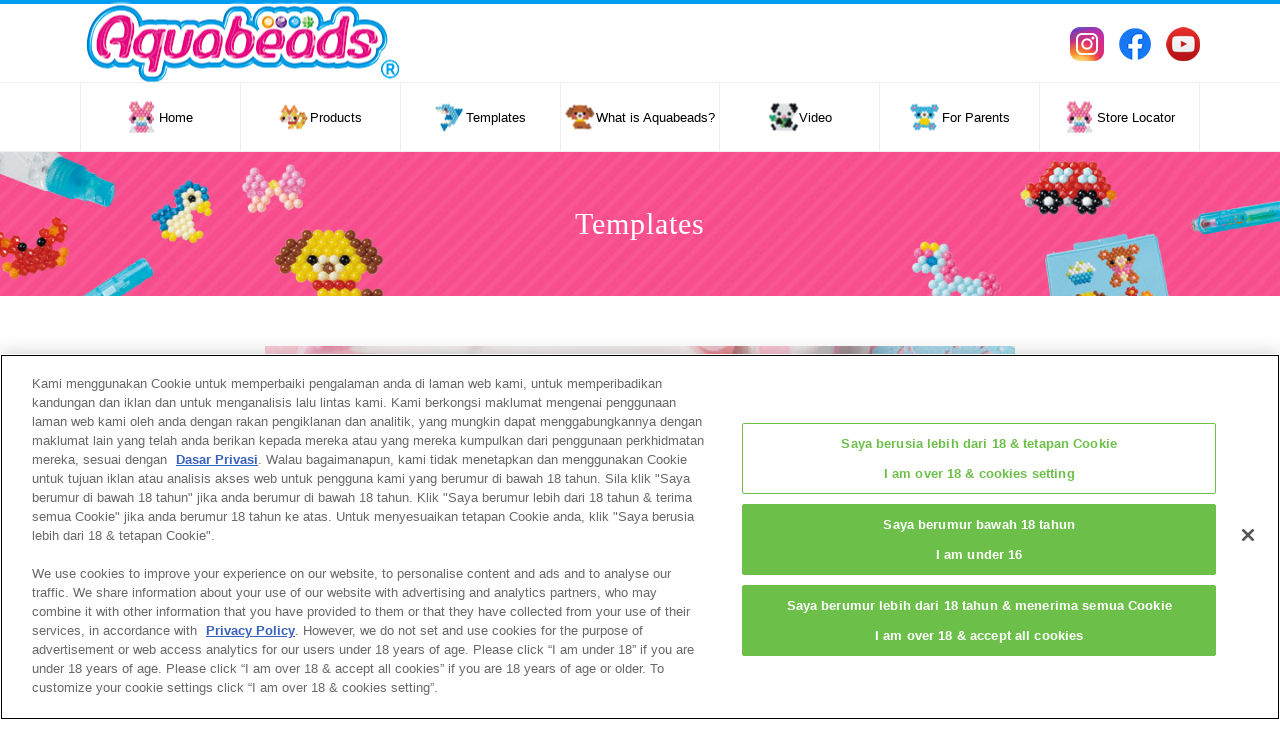

--- FILE ---
content_type: text/html; charset=UTF-8
request_url: https://www.aquabeadsart.com/en-my/templates/special/valentine.html
body_size: 2811
content:

<!DOCTYPE html>
<!--[if lt IE 7]><html lang="en-MY" class="no-js lt-ie10 lt-ie9 lt-ie8 lt-ie7"><![endif]-->
<!--[if IE 7]><html lang="en-MY" class="no-js lt-ie10 lt-ie9 lt-ie8"><![endif]-->
<!--[if IE 8]><html lang="en-MY" class="no-js lt-ie10 lt-ie9"><![endif]-->
<!--[if IE 9]><html lang="en-MY" class="no-js lt-ie10"> <![endif]-->
<!--[if gt IE 9]><!--><html lang="en-MY" class="no-js"><!--<![endif]--><head>
<meta charset="utf-8" />
<meta name="MobileOptimized" content="width" />
<meta name="HandheldFriendly" content="true" />
<meta name="viewport" content="width=device-width, initial-scale=1.0" />
<meta name="description" content="Design beautiful bead creations with Aquabeads! Just pick a template design, place your beads on the layout tray, spray with water and the beads magically stick together! Just make, spray & they stay!" />
<meta property="og:type" content="website" />
<meta property="og:url" content="https://www.aquabeadsart.com/en-my/" />
<meta property="og:image" content="https://www.aquabeadsart.com/assets/common/img/ogp.jpg" />
<meta property="og:site_name" content="Aquabeads Official Website" />
<meta property="og:locale" content="en_MY" />
<link rel="shortcut icon" href="https://www.aquabeadsart.com/assets/common/img/favicon.ico" type="image/vnd.microsoft.icon" />
<title>Templates | Aquabeads</title>
<link rel="alternate" href="https://www.aquabeadsart.com/en-us/" hreflang="en-US" />
<link rel="alternate" href="https://www.aquabeadsart.com/en-uk/" hreflang="en-GB" />
<link rel="alternate" href="https://www.aquabeadsart.com/fr-fr/" hreflang="fr-FR" />
<link rel="alternate" href="https://www.aquabeadsart.com/ru-ru/" hreflang="ru-RU" />
<link rel="alternate" href="https://www.aquabeadsart.com/ko-kr/" hreflang="ko-KR" />
<link rel="alternate" href="https://www.aquabeadsart.com/es-es/" hreflang="es-ES" />
<link rel="alternate" href="https://www.aquabeadsart.com/nl-nl/" hreflang="nl-NL" />
<link rel="alternate" href="https://www.aquabeadsart.com/pl-pl/" hreflang="pl-PL" />
<link rel="alternate" href="https://www.aquabeadsart.com/th-th/" hreflang="th-TH" />
<link rel="alternate" href="https://www.aquabeadsart.com/en-au/" hreflang="en-AU" />
<link rel="alternate" href="https://www.aquabeadsart.com/en-sg/" hreflang="en-SG" />
<link rel="alternate" href="https://www.aquabeadsart.com/en-my/" hreflang="en-MY" />
<link rel="alternate" href="https://www.aquabeadsart.com/en-id/" hreflang="en-ID" />
<link rel="alternate" href="https://www.aquabeadsart.com/pt-br/" hreflang="pt-BR" />
<link rel="alternate" href="https://www.aquabeadsart.com/pt-pt/" hreflang="pt-PT" />
<link rel="alternate" href="https://www.aquabeadsart.com/zh-cn/" hreflang="zh-CN" />
<link rel="alternate" href="https://www.aquabeadsart.com/de-de/" hreflang="de-DE" />
<link rel="alternate" href="https://www.aquabeadsart.com/da-dk/" hreflang="dk-DK" />
<link rel="alternate" href="https://www.aquabeadsart.com/no-no/" hreflang="no-NO" />
<link rel="alternate" href="https://www.aquabeadsart.com/fi-fi/" hreflang="fi-FI" />
<link rel="alternate" href="https://www.aquabeadsart.com/sv-se/" hreflang="sv-SE" />
<link rel="alternate" href="https://www.aquabeadsart.com/fr-be/" hreflang="fr-BE" />
<link rel="alternate" href="https://www.aquabeadsart.com/nl-be/" hreflang="nl-BE" />
<!-- Google Tag Manager -->
<script>(function(w,d,s,l,i){w[l]=w[l]||[];w[l].push({'gtm.start':
  new Date().getTime(),event:'gtm.js'});var f=d.getElementsByTagName(s)[0],
  j=d.createElement(s),dl=l!='dataLayer'?'&l='+l:'';j.async=true;j.src=
  'https://www.googletagmanager.com/gtm.js?id='+i+dl;f.parentNode.insertBefore(j,f);
  })(window,document,'script','dataLayer','GTM-KZ6HZPZ');</script>
  <!-- End Google Tag Manager --><link rel="stylesheet" media="all" href="https://www.aquabeadsart.com/assets/common/css/style2.css?qeimir" />
<link rel="stylesheet" media="all" href="https://www.aquabeadsart.com/assets/common/css/style.css?qeimir" />
</head>
<body class="path-node page-node-type-page">
  <!-- Google Tag Manager (noscript) -->
<noscript><iframe src="https://www.googletagmanager.com/ns.html?id=GTM-KZ6HZPZ"
	height="0" width="0" style="display:none;visibility:hidden"></iframe></noscript>
	<!-- End Google Tag Manager (noscript) -->  <header id="header">
  <div class="head-info">
    <div class="logo"><a href="https://www.aquabeadsart.com/en-my/"><img src="https://www.aquabeadsart.com/assets/common/img/header/logo.png" alt="logo"></a></div>
  </div>
  <div class="sp-menu"> <img src="https://www.aquabeadsart.com/assets/common/img/header/sp_menu_trg.png" class="on" alt="menu open"> <img src="https://www.aquabeadsart.com/assets/common/img/header/sp_menu_trg_close.png" class="off" alt="menu close"> </div>
  <div class="ovl"></div>
  <div class="menu">
    <div class="menu-bg"></div>
    <nav>
      <ul class="gnavi">
        <li class="gmenu1 nosub"><a href="https://www.aquabeadsart.com/en-my/">
          <div><span>Home</span></div>
          </a></li>
        <li class="gmenu2 parent pc"><a href="https://www.aquabeadsart.com/en-my/products/">
          <div><span>Products</span></div>
          </a></li>
        <li class="gmenu2 parent sp">
          <div>
            <div><span>Products</span></div>
          </div>
        </li>
        <li class="sub">
          <div class="inner">
            <ul class="gmenu-itemcat cat-link">
              <li><a href="https://www.aquabeadsart.com/en-my/products/" data="cat-1">
                <div class="img"><img src="https://www.aquabeadsart.com/assets/common/img/header/megamenu/complete.png" alt="Complete"></div>
                </a></li>
              <li><a href="https://www.aquabeadsart.com/en-my/products/" data="cat-2">
                <div class="img"><img src="https://www.aquabeadsart.com/assets/en-my/img/header/megamenu/theme.png" alt="Theme Refill"></div>
                </a></li>
              <li><a href="https://www.aquabeadsart.com/en-my/products/" data="cat-3">
                <div class="img">
                <img src="https://www.aquabeadsart.com/assets/en-my/img/header/megamenu/refill.png" alt="Refill">
              <li><a href="https://www.aquabeadsart.com/en-my/products/aquanail/" data="cat-5">
                <div class="img"><img src="https://www.aquabeadsart.com/assets/common/img/header/megamenu/aquanail.jpg" alt="aquanail"></div>
                </a></li>
            </ul>
          </div>
        </li>
        <li class="gmenu3 parent pc"><a href="https://www.aquabeadsart.com/en-my/templates/">
          <div><span>Templates</span></div>
          </a></li>
        <li class="gmenu3 parent sp">
          <div>
            <div><span>Templates</span></div>
          </div>
        </li>
        <li class="sub">
          <div class="inner">
            <ul>
              <li><a href="https://www.aquabeadsart.com/en-my/templates/special/">
                <div class="img"><img src="https://www.aquabeadsart.com/assets/common/img/header/megamenu/m_menu_i_1.png" alt="Special"></div>
                </a></li>
              <li><a href="https://www.aquabeadsart.com/en-my/templates/">
                <div class="img"><img src="https://www.aquabeadsart.com/assets/common/img/header/megamenu/m_menu_i_2.png" alt="All"></div>
                </a></li>
            </ul>
          </div>
        </li>
        <li class="gmenu4 nosub"><a href="https://www.aquabeadsart.com/en-my/howtoplay/">
          <div><span>What is Aquabeads?</span></div>
          </a></li>
        <li class="gmenu5 nosub"><a href="https://www.youtube.com/channel/UCFMEtMGT0Xm157iNnbuGLvA" target=”_blank”>
          <div><span>Video</span></div>
          </a></li>
        <li class="gmenu6 nosub"><a href="https://www.aquabeadsart.com/en-my/forparents/">
          <div><span>For Parents</span></div>
          </a></li>
        <li class="gmenu1 nosub"><a href="https://www.aquabeadsart.com/en-my/storelocator/">
          <div><span>Store Locator</span></div>
          </a></li>
      </ul>
      <ul class="sns">
        <li><a href="https://www.instagram.com/aquabeadsmalaysia/" target="_blank"><img src="https://www.aquabeadsart.com/assets/common/img/header/h_sns_ins.png" alt="instagram"></a></li>
        <li><a href="https://www.facebook.com/AquabeadsOfficialMalaysia" target="_blank"><img src="https://www.aquabeadsart.com/assets/common/img/header/h_sns_fac.png" alt="twitter"></a></li>
        <li><a href="https://www.youtube.com/channel/UCFMEtMGT0Xm157iNnbuGLvA" target="_blank"><img src="https://www.aquabeadsart.com/assets/common/img/header/h_sns_you.png" alt="Youtube"></a></li>
      </ul>
    </nav>
  </div>
</header>
  <div class="content-body">
    <div class="item-index page-mv type4">
      <div class="inner"><div class="title">Templates</div></div>
    </div>
    <section class="feature-item">
      <div class="sec-inner">
        <div class="field__item"><img src="https://www.aquabeadsart.com/assets/en-my/img/templates/valentine.jpg" width="750" height="375" alt="valentine" typeof="foaf:Image" /></div>
      </div>
    </section>
    <section id="illustsheet-item">
      <div class="sec-inner">
        <div class="view-illustsheet-index-list">
          <div class="view-content">
                                                <div class="views-row">
              <div class="thumbnail">
                                <div class="views-field"><span class="field-content"><span class="new"><img src="https://www.aquabeadsart.com/assets/common/img/templates/new.png" /></span></span></div>
                                                <div class="views-field"><span class="field-content"><span class="age_limit"><img src="https://www.aquabeadsart.com/assets/common/img/templates/age4.png" /></span></span></div>
                                <div class="views-field-field-illust-thumb"><a href="https://www.aquabeadsart.com/assets/common/img/templates/pdf/a4/20200204.pdf" target="_blank"><img src="https://www.aquabeadsart.com/assets/common/img/templates/jpg/20200204.jpg" width="250" height="250" alt="Bouquet" typeof="foaf:Image" /></a></div>
              </div>
              <div class="views-field-title"><span class="field-content">Bouquet</span></div>
            </div>
                                                <div class="views-row">
              <div class="thumbnail">
                                <div class="views-field"><span class="field-content"><span class="new"><img src="https://www.aquabeadsart.com/assets/common/img/templates/new.png" /></span></span></div>
                                                <div class="views-field"><span class="field-content"><span class="age_limit"><img src="https://www.aquabeadsart.com/assets/common/img/templates/age4.png" /></span></span></div>
                                <div class="views-field-field-illust-thumb"><a href="https://www.aquabeadsart.com/assets/common/img/templates/pdf/a4/20200205.pdf" target="_blank"><img src="https://www.aquabeadsart.com/assets/common/img/templates/jpg/20200205.jpg" width="250" height="250" alt="Heart pop chocolate 1" typeof="foaf:Image" /></a></div>
              </div>
              <div class="views-field-title"><span class="field-content">Heart pop chocolate 1</span></div>
            </div>
                                                <div class="views-row">
              <div class="thumbnail">
                                <div class="views-field"><span class="field-content"><span class="new"><img src="https://www.aquabeadsart.com/assets/common/img/templates/new.png" /></span></span></div>
                                                <div class="views-field"><span class="field-content"><span class="age_limit"><img src="https://www.aquabeadsart.com/assets/common/img/templates/age4.png" /></span></span></div>
                                <div class="views-field-field-illust-thumb"><a href="https://www.aquabeadsart.com/assets/common/img/templates/pdf/a4/20200206.pdf" target="_blank"><img src="https://www.aquabeadsart.com/assets/common/img/templates/jpg/20200206.jpg" width="250" height="250" alt="Heart pop chocolate 2" typeof="foaf:Image" /></a></div>
              </div>
              <div class="views-field-title"><span class="field-content">Heart pop chocolate 2</span></div>
            </div>
                                                <div class="views-row">
              <div class="thumbnail">
                                <div class="views-field"><span class="field-content"><span class="new"><img src="https://www.aquabeadsart.com/assets/common/img/templates/new.png" /></span></span></div>
                                                <div class="views-field"><span class="field-content"><span class="age_limit"><img src="https://www.aquabeadsart.com/assets/common/img/templates/age4.png" /></span></span></div>
                                <div class="views-field-field-illust-thumb"><a href="https://www.aquabeadsart.com/assets/common/img/templates/pdf/a4/20200207.pdf" target="_blank"><img src="https://www.aquabeadsart.com/assets/common/img/templates/jpg/20200207.jpg" width="250" height="250" alt="Heart and flower tags" typeof="foaf:Image" /></a></div>
              </div>
              <div class="views-field-title"><span class="field-content">Heart and flower tags</span></div>
            </div>
                                                <div class="views-row">
              <div class="thumbnail">
                                <div class="views-field"><span class="field-content"><span class="new"><img src="https://www.aquabeadsart.com/assets/common/img/templates/new.png" /></span></span></div>
                                                <div class="views-field"><span class="field-content"><span class="age_limit"><img src="https://www.aquabeadsart.com/assets/common/img/templates/age4.png" /></span></span></div>
                                <div class="views-field-field-illust-thumb"><a href="https://www.aquabeadsart.com/assets/common/img/templates/pdf/a4/20200208.pdf" target="_blank"><img src="https://www.aquabeadsart.com/assets/common/img/templates/jpg/20200208.jpg" width="250" height="250" alt="Heart cupcake" typeof="foaf:Image" /></a></div>
              </div>
              <div class="views-field-title"><span class="field-content">Heart cupcake</span></div>
            </div>
                                                <div class="views-row">
              <div class="thumbnail">
                                                <div class="views-field"><span class="field-content"><span class="age_limit"><img src="https://www.aquabeadsart.com/assets/common/img/templates/age4.png" /></span></span></div>
                                <div class="views-field-field-illust-thumb"><a href="https://www.aquabeadsart.com/assets/common/img/templates/pdf/a4/2019_vt_01.pdf" target="_blank"><img src="https://www.aquabeadsart.com/assets/common/img/templates/jpg/2019_vt_01.jpg" width="250" height="250" alt="Message card
" typeof="foaf:Image" /></a></div>
              </div>
              <div class="views-field-title"><span class="field-content">Message card
</span></div>
            </div>
                                                <div class="views-row">
              <div class="thumbnail">
                                                <div class="views-field"><span class="field-content"><span class="age_limit"><img src="https://www.aquabeadsart.com/assets/common/img/templates/age4.png" /></span></span></div>
                                <div class="views-field-field-illust-thumb"><a href="https://www.aquabeadsart.com/assets/common/img/templates/pdf/a4/2019_vt_02.pdf" target="_blank"><img src="https://www.aquabeadsart.com/assets/common/img/templates/jpg/2019_vt_02.jpg" width="250" height="250" alt="Heart and Ribbon tag (for wrapping)
" typeof="foaf:Image" /></a></div>
              </div>
              <div class="views-field-title"><span class="field-content">Heart and Ribbon tag (for wrapping)
</span></div>
            </div>
                                                <div class="views-row">
              <div class="thumbnail">
                                                <div class="views-field"><span class="field-content"><span class="age_limit"><img src="https://www.aquabeadsart.com/assets/common/img/templates/age4.png" /></span></span></div>
                                <div class="views-field-field-illust-thumb"><a href="https://www.aquabeadsart.com/assets/common/img/templates/pdf/a4/2019_vt_03.pdf" target="_blank"><img src="https://www.aquabeadsart.com/assets/common/img/templates/jpg/2019_vt_03.jpg" width="250" height="250" alt="Bear and Heart tag (for wrapping)
" typeof="foaf:Image" /></a></div>
              </div>
              <div class="views-field-title"><span class="field-content">Bear and Heart tag (for wrapping)
</span></div>
            </div>
                                                <div class="views-row">
              <div class="thumbnail">
                                                <div class="views-field"><span class="field-content"><span class="age_limit"><img src="https://www.aquabeadsart.com/assets/common/img/templates/age4.png" /></span></span></div>
                                <div class="views-field-field-illust-thumb"><a href="https://www.aquabeadsart.com/assets/common/img/templates/pdf/a4/23.pdf" target="_blank"><img src="https://www.aquabeadsart.com/assets/common/img/templates/jpg/23.jpg" width="250" height="250" alt="Valentine
" typeof="foaf:Image" /></a></div>
              </div>
              <div class="views-field-title"><span class="field-content">Valentine
</span></div>
            </div>
                                                <div class="views-row">
              <div class="thumbnail">
                                                <div class="views-field"><span class="field-content"><span class="age_limit"><img src="https://www.aquabeadsart.com/assets/common/img/templates/age4.png" /></span></span></div>
                                <div class="views-field-field-illust-thumb"><a href="https://www.aquabeadsart.com/assets/common/img/templates/pdf/a4/20170201.pdf" target="_blank"><img src="https://www.aquabeadsart.com/assets/common/img/templates/jpg/20170201.jpg" width="250" height="250" alt="Valentine2
" typeof="foaf:Image" /></a></div>
              </div>
              <div class="views-field-title"><span class="field-content">Valentine2
</span></div>
            </div>
                                                <div class="views-row">
              <div class="thumbnail">
                                                <div class="views-field"><span class="field-content"><span class="age_limit"><img src="https://www.aquabeadsart.com/assets/common/img/templates/age4.png" /></span></span></div>
                                <div class="views-field-field-illust-thumb"><a href="https://www.aquabeadsart.com/assets/common/img/templates/pdf/a4/20170202.pdf" target="_blank"><img src="https://www.aquabeadsart.com/assets/common/img/templates/jpg/20170202.jpg" width="250" height="250" alt="Valentine3
" typeof="foaf:Image" /></a></div>
              </div>
              <div class="views-field-title"><span class="field-content">Valentine3
</span></div>
            </div>
                                                <div class="views-row">
              <div class="thumbnail">
                                                <div class="views-field"><span class="field-content"><span class="age_limit"><img src="https://www.aquabeadsart.com/assets/common/img/templates/age4.png" /></span></span></div>
                                <div class="views-field-field-illust-thumb"><a href="https://www.aquabeadsart.com/assets/common/img/templates/pdf/a4/20170203.pdf" target="_blank"><img src="https://www.aquabeadsart.com/assets/common/img/templates/jpg/20170203.jpg" width="250" height="250" alt="Valentine4
" typeof="foaf:Image" /></a></div>
              </div>
              <div class="views-field-title"><span class="field-content">Valentine4
</span></div>
            </div>
                                                <div class="views-row">
              <div class="thumbnail">
                                                <div class="views-field"><span class="field-content"><span class="age_limit"><img src="https://www.aquabeadsart.com/assets/common/img/templates/age4.png" /></span></span></div>
                                <div class="views-field-field-illust-thumb"><a href="https://www.aquabeadsart.com/assets/common/img/templates/pdf/a4/20170204.pdf" target="_blank"><img src="https://www.aquabeadsart.com/assets/common/img/templates/jpg/20170204.jpg" width="250" height="250" alt="Valentine5
" typeof="foaf:Image" /></a></div>
              </div>
              <div class="views-field-title"><span class="field-content">Valentine5
</span></div>
            </div>
                                                <div class="views-row">
              <div class="thumbnail">
                                                <div class="views-field"><span class="field-content"><span class="age_limit"><img src="https://www.aquabeadsart.com/assets/common/img/templates/age4.png" /></span></span></div>
                                <div class="views-field-field-illust-thumb"><a href="https://www.aquabeadsart.com/assets/common/img/templates/pdf/a4/20170205.pdf" target="_blank"><img src="https://www.aquabeadsart.com/assets/common/img/templates/jpg/20170205.jpg" width="250" height="250" alt="Valentine6
" typeof="foaf:Image" /></a></div>
              </div>
              <div class="views-field-title"><span class="field-content">Valentine6
</span></div>
            </div>
                                                <div class="views-row">
              <div class="thumbnail">
                                                <div class="views-field"><span class="field-content"><span class="age_limit"><img src="https://www.aquabeadsart.com/assets/common/img/templates/age4.png" /></span></span></div>
                                <div class="views-field-field-illust-thumb"><a href="https://www.aquabeadsart.com/assets/common/img/templates/pdf/a4/20170206.pdf" target="_blank"><img src="https://www.aquabeadsart.com/assets/common/img/templates/jpg/20170206.jpg" width="250" height="250" alt="Valentine7
" typeof="foaf:Image" /></a></div>
              </div>
              <div class="views-field-title"><span class="field-content">Valentine7
</span></div>
            </div>
                                                <div class="views-row">
              <div class="thumbnail">
                                                <div class="views-field"><span class="field-content"><span class="age_limit"><img src="https://www.aquabeadsart.com/assets/common/img/templates/age4.png" /></span></span></div>
                                <div class="views-field-field-illust-thumb"><a href="https://www.aquabeadsart.com/assets/common/img/templates/pdf/a4/24.pdf" target="_blank"><img src="https://www.aquabeadsart.com/assets/common/img/templates/jpg/24.jpg" width="250" height="250" alt="Love
" typeof="foaf:Image" /></a></div>
              </div>
              <div class="views-field-title"><span class="field-content">Love
</span></div>
            </div>
                                                <div class="views-row">
              <div class="thumbnail">
                                                <div class="views-field"><span class="field-content"><span class="age_limit"><img src="https://www.aquabeadsart.com/assets/common/img/templates/age4.png" /></span></span></div>
                                <div class="views-field-field-illust-thumb"><a href="https://www.aquabeadsart.com/assets/common/img/templates/pdf/a4/17.pdf" target="_blank"><img src="https://www.aquabeadsart.com/assets/common/img/templates/jpg/17.jpg" width="250" height="250" alt="Heart 1
" typeof="foaf:Image" /></a></div>
              </div>
              <div class="views-field-title"><span class="field-content">Heart 1
</span></div>
            </div>
                                                <div class="views-row">
              <div class="thumbnail">
                                                <div class="views-field"><span class="field-content"><span class="age_limit"><img src="https://www.aquabeadsart.com/assets/common/img/templates/age4.png" /></span></span></div>
                                <div class="views-field-field-illust-thumb"><a href="https://www.aquabeadsart.com/assets/common/img/templates/pdf/a4/18.pdf" target="_blank"><img src="https://www.aquabeadsart.com/assets/common/img/templates/jpg/18.jpg" width="250" height="250" alt="Heart 2
" typeof="foaf:Image" /></a></div>
              </div>
              <div class="views-field-title"><span class="field-content">Heart 2
</span></div>
            </div>
                                                <div class="views-row">
              <div class="thumbnail">
                                                <div class="views-field"><span class="field-content"><span class="age_limit"><img src="https://www.aquabeadsart.com/assets/common/img/templates/age4.png" /></span></span></div>
                                <div class="views-field-field-illust-thumb"><a href="https://www.aquabeadsart.com/assets/common/img/templates/pdf/a4/27.pdf" target="_blank"><img src="https://www.aquabeadsart.com/assets/common/img/templates/jpg/27.jpg" width="250" height="250" alt="Heart 3
" typeof="foaf:Image" /></a></div>
              </div>
              <div class="views-field-title"><span class="field-content">Heart 3
</span></div>
            </div>
                                                <div class="views-row">
              <div class="thumbnail">
                                                <div class="views-field"><span class="field-content"><span class="age_limit"><img src="https://www.aquabeadsart.com/assets/common/img/templates/age4.png" /></span></span></div>
                                <div class="views-field-field-illust-thumb"><a href="https://www.aquabeadsart.com/assets/common/img/templates/pdf/a4/20190607.pdf" target="_blank"><img src="https://www.aquabeadsart.com/assets/common/img/templates/jpg/20190607.jpg" width="250" height="250" alt="Bouquet
" typeof="foaf:Image" /></a></div>
              </div>
              <div class="views-field-title"><span class="field-content">Bouquet
</span></div>
            </div>
                      </div>
        </div>
      </div>
    </section>
    <section id="item-bottom" class="feature">
      <div class="sec-inner">
        <ul class="btn-normal">
          <li class="back"><a href="https://www.aquabeadsart.com/en-my/index.html"><span>Home</span></a></li>
          <li><a href="https://www.aquabeadsart.com/en-my/templates/index.html"><span>Templates</span></a></li>
        </ul>
      </div>
    </section>
  </div>
  <footer id="footer">
  <div class="totop"><a href="#"><span>Back to Top</span></a></div>
  <div class="link-list">
    <ul>
      <li><a href="https://www.aquabeadsart.com/en-my/">Home</a></li>
      <li><a href="https://www.aquabeadsart.com/en-my/products/">Products</a></li>
      <li><a href="https://www.aquabeadsart.com/en-my/templates/">Templates</a></li>
      <li><a href="https://www.aquabeadsart.com/en-my/howtoplay/">What is Aquabeads?</a></li>
      <li><a href="https://www.youtube.com/channel/UCFMEtMGT0Xm157iNnbuGLvA" target=”_blank”>Video</a></li>
      <li><a href="https://www.aquabeadsart.com/en-my/forparents/">For Parents</a></li>
      <li><a href="https://www.aquabeadsart.com/en-my/storelocator/">Store Locator</a></li>
      <li><a href="https://epochtoys.com/en-my/contact/" target="_blank">Contact</a></li>
    </ul>
  </div>
  <div class="link-list link-list-3">
    <ul>
      <li><a href="https://www.aquabeadsart.com/en-my/about/">About this website</a></li>
      <li><a href="https://www.aquabeadsart.com/en-my/policy/index_en.html">Privacy Policy</a></li>
      <li><a href="https://www.aquabeadsart.com/en-my/cookies/index_en.html">Cookies</a></li>
      <li><a onclick="Optanon.ToggleInfoDisplay();" style="cursor:pointer">Cookie Settings</a></li>
    </ul>
  </div>
  <div class="copy">
    <div class="inner">© EPOCH</div>
  </div>
</footer>
<script>
  var prevArrowPath = '<img src="https://www.aquabeadsart.com/assets/common/img/home/slick_btn_l.png" class="slide-arrow prev-arrow">';
  var nextArrowPath = '<img src="https://www.aquabeadsart.com/assets/common/img/home/slick_btn_r.png" class="slide-arrow next-arrow">';
</script>  <script src="https://www.aquabeadsart.com/assets/common/js/function.js"></script>
</body>
</html>

--- FILE ---
content_type: text/css
request_url: https://www.aquabeadsart.com/assets/common/css/style.css?qeimir
body_size: 32676
content:
.action-links {
  margin: 1em 0;
  padding: 0;
  list-style: none;
}
[dir="rtl"] .action-links {
  margin-right: 0;
}
.action-links li {
  display: inline-block;
  margin: 0 0.3em;
}
.action-links li:first-child {
  margin-left: 0;
}
[dir="rtl"] .action-links li:first-child {
  margin-right: 0;
  margin-left: 0.3em;
}
.button-action {
  display: inline-block;
  padding: 0.2em 0.5em 0.3em;
  text-decoration: none;
  line-height: 160%;
}
.button-action:before {
  margin-left: -0.1em;
  padding-right: 0.2em;
  content: "+";
  font-weight: 900;
}
[dir="rtl"] .button-action:before {
  margin-right: -0.1em;
  margin-left: 0;
  padding-right: 0;
  padding-left: 0.2em;
}
.breadcrumb {
  padding-bottom: 0.5em;
}
.breadcrumb ol {
  margin: 0;
  padding: 0;
}
[dir="rtl"] .breadcrumb ol {
  margin-right: 0;
}
.breadcrumb li {
  display: inline;
  margin: 0;
  padding: 0;
  list-style-type: none;
}
.breadcrumb li:before {
  content: " \BB ";
}
.breadcrumb li:first-child:before {
  content: none;
}
.button, .image-button {
  margin-right: 1em;
  margin-left: 1em;
}
.button:first-child, .image-button:first-child {
  margin-right: 0;
  margin-left: 0;
}
.collapse-processed > summary {
  padding-right: 0.5em;
  padding-left: 0.5em;
}
.collapse-processed > summary:before {
  float: left;
  width: 1em;
  height: 1em;
  content: "";
  background: url(../../../../core/misc/menu-expanded.png) 0 100% no-repeat;
}
[dir="rtl"] .collapse-processed > summary:before {
  float: right;
  background-position: 100% 100%;
}
.collapse-processed:not([open]) > summary:before {
  -ms-transform: rotate(-90deg);
  -webkit-transform: rotate(-90deg);
  transform: rotate(-90deg);
  background-position: 25% 35%;
}
[dir="rtl"] .collapse-processed:not([open]) > summary:before {
  -ms-transform: rotate(90deg);
  -webkit-transform: rotate(90deg);
  transform: rotate(90deg);
  background-position: 75% 35%;
}
.container-inline label:after, .container-inline .label:after {
  content: ":";
}
.form-type-radios .container-inline label:after, .form-type-checkboxes .container-inline label:after {
  content: "";
}
.form-type-radios .container-inline .form-type-radio, .form-type-checkboxes .container-inline .form-type-checkbox {
  margin: 0 1em;
}
.container-inline .form-actions, .container-inline.form-actions {
  margin-top: 0;
  margin-bottom: 0;
}
details {
  margin-top: 1em;
  margin-bottom: 1em;
  border: 1px solid #ccc;
}
details > .details-wrapper {
  padding: 0.5em 1.5em;
}
summary {
  padding: 0.2em 0.5em;
  cursor: pointer;
}
.exposed-filters .filters {
  float: left;
  margin-right: 1em;
}
[dir="rtl"] .exposed-filters .filters {
  float: right;
  margin-right: 0;
  margin-left: 1em;
}
.exposed-filters .form-item {
  margin: 0 0 0.1em 0;
  padding: 0;
}
.exposed-filters .form-item label {
  float: left;
  width: 10em;
  font-weight: normal;
}
[dir="rtl"] .exposed-filters .form-item label {
  float: right;
}
.exposed-filters .form-select {
  width: 14em;
}
.exposed-filters .current-filters {
  margin-bottom: 1em;
}
.exposed-filters .current-filters .placeholder {
  font-weight: bold;
  font-style: normal;
}
.exposed-filters .additional-filters {
  float: left;
  margin-right: 1em;
}
[dir="rtl"] .exposed-filters .additional-filters {
  float: right;
  margin-right: 0;
  margin-left: 1em;
}
.field__label {
  font-weight: bold;
}
.field--label-inline .field__label, .field--label-inline .field__items {
  float: left;
}
.field--label-inline .field__label, .field--label-inline > .field__item, .field--label-inline .field__items {
  padding-right: 0.5em;
}
[dir="rtl"] .field--label-inline .field__label, [dir="rtl"] .field--label-inline .field__items {
  padding-right: 0;
  padding-left: 0.5em;
}
.field--label-inline .field__label::after {
  content: ":";
}
form .field-multiple-table {
  margin: 0;
}
form .field-multiple-table .field-multiple-drag {
  width: 30px;
  padding-right: 0;
}
[dir="rtl"] form .field-multiple-table .field-multiple-drag {
  padding-left: 0;
}
form .field-multiple-table .field-multiple-drag .tabledrag-handle {
  padding-right: 0.5em;
}
[dir="rtl"] form .field-multiple-table .field-multiple-drag .tabledrag-handle {
  padding-right: 0;
  padding-left: 0.5em;
}
form .field-add-more-submit {
  margin: 0.5em 0 0;
}
.form-item, .form-actions {
  margin-top: 1em;
  margin-bottom: 1em;
}
tr.odd .form-item, tr.even .form-item {
  margin-top: 0;
  margin-bottom: 0;
}
.form-composite > .fieldset-wrapper > .description, .form-item .description {
  font-size: 0.85em;
}
label.option {
  display: inline;
  font-weight: normal;
}
.form-composite > legend, .label {
  display: inline;
  margin: 0;
  padding: 0;
  font-size: inherit;
  font-weight: bold;
}
.form-checkboxes .form-item, .form-radios .form-item {
  margin-top: 0.4em;
  margin-bottom: 0.4em;
}
.form-type-radio .description, .form-type-checkbox .description {
  margin-left: 2.4em;
}
[dir="rtl"] .form-type-radio .description, [dir="rtl"] .form-type-checkbox .description {
  margin-right: 2.4em;
  margin-left: 0;
}
.marker {
  color: #e00;
}
.form-required:after {
  display: inline-block;
  width: 6px;
  height: 6px;
  margin: 0 0.3em;
  content: "";
  vertical-align: super;
  background-image: url(../../../../core/misc/icons/ee0000/required.svg);
  background-repeat: no-repeat;
  background-size: 6px 6px;
}
abbr.tabledrag-changed, abbr.ajax-changed {
  border-bottom: none;
}
.form-item input.error, .form-item textarea.error, .form-item select.error {
  border: 2px solid red;
}
.form-item--error-message:before {
  display: inline-block;
  width: 14px;
  height: 14px;
  content: "";
  vertical-align: sub;
  background: url(../../../../core/misc/icons/e32700/error.svg) no-repeat;
  background-size: contain;
}
.icon-help {
  padding: 1px 0 1px 20px;
  background: url(../../../../core/misc/help.png) 0 50% no-repeat;
}
[dir="rtl"] .icon-help {
  padding: 1px 20px 1px 0;
  background-position: 100% 50%;
}
.feed-icon {
  display: block;
  overflow: hidden;
  width: 16px;
  height: 16px;
  text-indent: -9999px;
  background: url(../../../../core/misc/feed.svg) no-repeat;
}
.form--inline .form-item {
  float: left;
  margin-right: 0.5em;
}
[dir="rtl"] .form--inline .form-item {
  float: right;
  margin-right: 0;
  margin-left: 0.5em;
}
[dir="rtl"] .views-filterable-options-controls .form-item {
  margin-right: 2%;
}
.form--inline .form-item-separator {
  margin-top: 2.3em;
  margin-right: 1em;
  margin-left: 0.5em;
}
[dir="rtl"] .form--inline .form-item-separator {
  margin-right: 0.5em;
  margin-left: 1em;
}
.form--inline .form-actions {
  clear: left;
}
[dir="rtl"] .form--inline .form-actions {
  clear: right;
}
.item-list .title {
  font-weight: bold;
}
.item-list ul {
  margin: 0 0 0.75em 0;
  padding: 0;
}
.item-list li {
  margin: 0 0 0.25em 1.5em;
  padding: 0;
}
[dir="rtl"] .item-list li {
  margin: 0 1.5em 0.25em 0;
}
.item-list--comma-list {
  display: inline;
}
.item-list--comma-list .item-list__comma-list, .item-list__comma-list li, [dir="rtl"] .item-list--comma-list .item-list__comma-list, [dir="rtl"] .item-list__comma-list li {
  margin: 0;
}
button.link {
  margin: 0;
  padding: 0;
  cursor: pointer;
  border: 0;
  background: transparent;
  font-size: 1em;
}
label button.link {
  font-weight: bold;
}
ul.inline, ul.links.inline {
  display: inline;
  padding-left: 0;
}
[dir="rtl"] ul.inline, [dir="rtl"] ul.links.inline {
  padding-right: 0;
  padding-left: 15px;
}
ul.inline li {
  display: inline;
  padding: 0 0.5em;
  list-style-type: none;
}
ul.links a.is-active {
  color: #000;
}
ul.menu {
  margin-left: 1em;
  padding: 0;
  list-style: none outside;
  text-align: left;
}
[dir="rtl"] ul.menu {
  margin-right: 1em;
  margin-left: 0;
  text-align: right;
}
.menu-item--expanded {
  list-style-type: circle;
  list-style-image: url(../../../../core/misc/menu-expanded.png);
}
.menu-item--collapsed {
  list-style-type: disc;
  list-style-image: url(../../../../core/misc/menu-collapsed.png);
}
[dir="rtl"] .menu-item--collapsed {
  list-style-image: url(../../../../core/misc/menu-collapsed-rtl.png);
}
.menu-item {
  margin: 0;
  padding-top: 0.2em;
}
ul.menu a.is-active {
  color: #000;
}
.more-link {
  display: block;
  text-align: right;
}
[dir="rtl"] .more-link {
  text-align: left;
}
.pager__items {
  clear: both;
  text-align: center;
}
.pager__item {
  display: inline;
  padding: 0.5em;
}
.pager__item.is-active {
  font-weight: bold;
}
tr.drag {
  background-color: #fffff0;
}
tr.drag-previous {
  background-color: #ffd;
}
body div.tabledrag-changed-warning {
  margin-bottom: 0.5em;
}
tr.selected td {
  background: #ffc;
}
td.checkbox, th.checkbox {
  text-align: center;
}
[dir="rtl"] td.checkbox, [dir="rtl"] th.checkbox {
  text-align: center;
}
th.is-active img {
  display: inline;
}
td.is-active {
  background-color: #ddd;
}
div.tabs {
  margin: 1em 0;
}
ul.tabs {
  margin: 0 0 0.5em;
  padding: 0;
  list-style: none;
}
.tabs > li {
  display: inline-block;
  margin-right: 0.3em;
}
[dir="rtl"] .tabs > li {
  margin-right: 0;
  margin-left: 0.3em;
}
.tabs a {
  display: block;
  padding: 0.2em 1em;
  text-decoration: none;
}
.tabs a.is-active {
  background-color: #eee;
}
.tabs a:focus, .tabs a:hover {
  background-color: #f5f5f5;
}
.form-textarea-wrapper textarea {
  display: block;
  box-sizing: border-box;
  width: 100%;
  margin: 0;
}
.ui-dialog--narrow {
  max-width: 500px;
}
@media screen and (max-width:600px) {
  .ui-dialog--narrow {
    min-width: 95%;
    max-width: 95%;
  }
}
.messages {
  padding: 15px 20px 15px 35px;
  word-wrap: break-word;
  border: 1px solid;
  border-width: 1px 1px 1px 0;
  border-radius: 2px;
  background: no-repeat 10px 17px;
  overflow-wrap: break-word;
}
[dir="rtl"] .messages {
  padding-right: 35px;
  padding-left: 20px;
  text-align: right;
  border-width: 1px 0 1px 1px;
  background-position: right 10px top 17px;
}
.messages + .messages {
  margin-top: 1.538em;
}
.messages__list {
  margin: 0;
  padding: 0;
  list-style: none;
}
.messages__item + .messages__item {
  margin-top: 0.769em;
}
.messages--status {
  color: #325e1c;
  border-color: #c9e1bd #c9e1bd #c9e1bd transparent;
  background-color: #f3faef;
  background-image: url(../../../../core/misc/icons/73b355/check.svg);
  box-shadow: -8px 0 0 #77b259;
}
[dir="rtl"] .messages--status {
  margin-left: 0;
  border-color: #c9e1bd transparent #c9e1bd #c9e1bd;
  box-shadow: 8px 0 0 #77b259;
}
.messages--warning {
  color: #734c00;
  border-color: #f4daa6 #f4daa6 #f4daa6 transparent;
  background-color: #fdf8ed;
  background-image: url(../../../../core/misc/icons/e29700/warning.svg);
  box-shadow: -8px 0 0 #e09600;
}
[dir="rtl"] .messages--warning {
  border-color: #f4daa6 transparent #f4daa6 #f4daa6;
  box-shadow: 8px 0 0 #e09600;
}
.messages--error {
  color: #a51b00;
  border-color: #f9c9bf #f9c9bf #f9c9bf transparent;
  background-color: #fcf4f2;
  background-image: url(../../../../core/misc/icons/e32700/error.svg);
  box-shadow: -8px 0 0 #e62600;
}
[dir="rtl"] .messages--error {
  border-color: #f9c9bf transparent #f9c9bf #f9c9bf;
  box-shadow: 8px 0 0 #e62600;
}
.messages--error p.error {
  color: #a51b00;
}
.slick-slider {
  position: relative;
  display: block;
  box-sizing: border-box;
  -webkit-user-select: none;
  -moz-user-select: none;
  -ms-user-select: none;
  user-select: none;
  -webkit-touch-callout: none;
  -khtml-user-select: none;
  -ms-touch-action: pan-y;
  touch-action: pan-y;
  -webkit-tap-highlight-color: transparent;
}
.slick-list {
  position: relative;
  display: block;
  overflow: hidden;
  margin: 0;
  padding: 0;
}
.slick-list:focus {
  outline: none;
}
.slick-list.dragging {
  cursor: pointer;
  cursor: hand;
}
.slick-slider .slick-track, .slick-slider .slick-list {
  -webkit-transform: translate3d(0, 0, 0);
  -moz-transform: translate3d(0, 0, 0);
  -ms-transform: translate3d(0, 0, 0);
  -o-transform: translate3d(0, 0, 0);
  transform: translate3d(0, 0, 0);
}
.slick-track {
  position: relative;
  top: 0;
  left: 0;
  display: block;
}
.slick-track:before, .slick-track:after {
  display: table;
  content: '';
}
.slick-track:after {
  clear: both;
}
.slick-loading .slick-track {
  visibility: hidden;
}
.slick-slide {
  display: none;
  float: left;
  height: 100%;
  min-height: 1px;
}
[dir='rtl'] .slick-slide {
  float: right;
}
.slick-slide img {
  display: block;
}
.slick-slide.slick-loading img {
  display: none;
}
.slick-slide.dragging img {
  pointer-events: none;
}
.slick-initialized .slick-slide {
  display: block;
}
.slick-loading .slick-slide {
  visibility: hidden;
}
.slick-vertical .slick-slide {
  display: block;
  height: auto;
  border: 1px solid transparent;
}
.slick-arrow.slick-hidden {
  display: none;
}
.fancybox-wrap, .fancybox-skin, .fancybox-outer, .fancybox-inner, .fancybox-image, .fancybox-wrap iframe, .fancybox-wrap object, .fancybox-nav, .fancybox-nav span, .fancybox-tmp {
  padding: 0;
  margin: 0;
  border: 0;
  outline: none;
  vertical-align: top;
}
.fancybox-wrap {
  position: absolute;
  top: 0;
  left: 0;
  z-index: 8020;
}
.fancybox-skin {
  position: relative;
  background: #000;
  color: #444;
  text-shadow: none;
  -webkit-border-radius: 4px;
  -moz-border-radius: 4px;
  border-radius: 4px;
}
.fancybox-opened {
  z-index: 8030;
}
.fancybox-opened .fancybox-skin {}
.fancybox-outer, .fancybox-inner {
  position: relative;
}
.fancybox-inner {
  overflow: hidden;
}
.fancybox-type-iframe .fancybox-inner {
  -webkit-overflow-scrolling: touch;
}
.fancybox-error {
  color: #444;
  font: 14px/20px "Helvetica Neue", Helvetica, Arial, sans-serif;
  margin: 0;
  padding: 15px;
  white-space: nowrap;
}
.fancybox-image, .fancybox-iframe {
  display: block;
  width: 100%;
  height: 100%;
}
.fancybox-image {
  max-width: 100%;
  max-height: 100%;
}
#fancybox-loading {}
#fancybox-loading {
  position: fixed;
  top: 50%;
  left: 50%;
  margin-top: -22px;
  margin-left: -22px;
  background-position: 0 -108px;
  opacity: 0.8;
  cursor: pointer;
  z-index: 8060;
}
#fancybox-loading div {
  width: 44px;
  height: 44px;
}
.fancybox-close {
  position: absolute;
  top: -36px;
  right: 0px;
  display: block;
  width: 36px;
  height: 36px;
  display: block;
  text-align: center;
  color: #fff;
  background: #000;
  cursor: pointer;
  z-index: 8080;
}
.fancybox-close:hover {}
.fancybox-nav {
  position: absolute;
  display: block;
  top: 0;
  width: 40%;
  height: 100%;
  cursor: pointer;
  text-decoration: none;
  background: transparent url(../../../../themes/cusotm/aquabeads/js/fancybox/blank.gif);
  z-index: 8040;
  opacity: 1;
}
.fancybox-nav p {
  display: block;
  position: absolute;
  width: 60px;
  height: 100%;
}
.fancybox-nav span {
  position: absolute;
  top: 50%;
  width: 44px;
  height: 44px;
  margin-top: -22px;
  cursor: pointer;
  z-index: 8040;
}
.fancybox-prev, .fancybox-next {
  height: 100%;
  overflow: hidden;
}
.fancybox-prev {
  left: -60px;
}
.fancybox-next {
  right: -60px;
}
.fancybox-next p {
  right: 0;
}
.fancybox-prev span, .fancybox-next span {
  width: 50px;
  height: 50px;
  display: block;
  background-position: center center;
  background-repeat: no-repeat;
}
.fancybox-prev span {
  left: 10px;
  background-image: url(../../../../themes/cusotm/aquabeads/img/slide_btnparts.png);
  background-position: left top;
}
.fancybox-prev:hover span {
  background-image: url(../../../../themes/cusotm/aquabeads/img/slide_btnparts.png);
  background-position: left bottom;
}
.fancybox-next span {
  right: 10px;
  background-image: url(../../../../themes/cusotm/aquabeads/img/slide_btnparts.png);
  background-position: right top;
}
.fancybox-next:hover span {
  right: 10px;
  background-image: url(../../../../themes/cusotm/aquabeads/img/slide_btnparts.png);
  background-position: right bottom;
}
}
.fancybox-nav:hover {
  opacity: 1;
}
.fancybox-tmp {
  position: absolute;
  top: -99999px;
  left: -99999px;
  visibility: hidden;
  max-width: 99999px;
  max-height: 99999px;
  overflow: visible !important;
}
.fancybox-lock {
  overflow: hidden !important;
  width: auto;
}
.fancybox-lock body {
  overflow: hidden !important;
}
.fancybox-lock-test {
  overflow-y: hidden !important;
}
.fancybox-overlay {
  position: absolute;
  top: 0;
  left: 0;
  overflow: hidden;
  display: none;
  z-index: 8000;
  background: rgba(0, 0, 0, 0.8);
}
.fancybox-overlay-fixed {
  position: fixed;
  bottom: 0;
  right: 0;
}
.fancybox-lock .fancybox-overlay {
  overflow: hidden;
}
.fancybox-title {
  visibility: hidden;
  position: relative;
  text-shadow: none;
  z-index: 9999;
}
.fancybox-opened .fancybox-title {
  visibility: visible;
}
.fancybox-title-float-wrap {
  position: absolute;
  bottom: 0;
  left: 0;
  margin-bottom: 5px;
  z-index: 9999;
  text-align: left;
}
.fancybox-title-float-wrap .child {
  display: inline-block;
  color: #FFF;
  margin-right: -100%;
  padding: 2px 20px;
  white-space: nowrap;
}
.fancybox-title-outside-wrap {
  position: relative;
  margin-top: 10px;
  color: #fff;
}
.fancybox-title-inside-wrap {
  padding-top: 10px;
}
.fancybox-title-over-wrap {
  position: absolute;
  bottom: 0;
  left: 0;
  color: #000;
  padding: 10px;
  background: #000;
  background: rgba(0, 0, 0, .8);
}
article, aside, details, figcaption, figure, footer, header, main, menu, nav, section, summary {
  display: block
}
audio, canvas, progress, video {
  display: inline-block
}
audio:not([controls]) {
  display: none;
  height: 0
}
template, [hidden] {
  display: none
}
*, ::before, ::after {
  background-repeat: no-repeat;
  box-sizing: inherit
}
::before, ::after {
  text-decoration: inherit;
  vertical-align: inherit
}
html {
  box-sizing: border-box;
  cursor: default;
  font-family: sans-serif;
  line-height: 1.5;
  -ms-text-size-adjust: 100%;
  -webkit-text-size-adjust: 100%
}
body {
  margin: 0
}
code, kbd, pre, samp {
  font-family: monospace, monospace;
  font-size: 1em
}
hr {
  height: 0;
  overflow: visible
}
nav ol, nav ul {
  list-style: none
}
abbr[title] {
  border-bottom: 1px dotted;
  text-decoration: none
}
b, strong {
  font-weight: inherit
}
b, strong {
  font-weight: bolder
}
dfn {
  font-style: italic
}
mark {
  background-color: #ff0;
  color: #000
}
progress {
  vertical-align: baseline
}
small {
  font-size: 83.3333%
}
sub, sup {
  font-size: 83.3333%;
  line-height: 0;
  position: relative;
  vertical-align: baseline
}
sub {
  bottom: -.25em
}
sup {
  top: -.5em
}
::-moz-selection {
  background-color: #b3d4fc;
  color: #000;
  text-shadow: none
}
::selection {
  background-color: #b3d4fc;
  color: #000;
  text-shadow: none
}
audio, canvas, iframe, img, svg, video {
  vertical-align: middle
}
img {
  border-style: none
}
svg {
  fill: currentColor
}
svg:not(:root) {
  overflow: hidden
}
a {
  background-color: transparent;
  -webkit-text-decoration-skip: objects
}
a:hover {
  outline-width: 0
}
table {
  border-collapse: collapse;
  border-spacing: 0
}
button, input, select, textarea {
  background-color: transparent;
  border-style: none;
  color: inherit;
  font-size: 1em;
  margin: 0
}
button, input {
  overflow: visible
}
button, select {
  text-transform: none
}
button, html [type='button'], [type='reset'], [type='submit'] {
  -webkit-appearance: button
}
::-moz-focus-inner {
  border-style: none;
  padding: 0
}
:-moz-focusring {
  outline: 1px dotted ButtonText
}
fieldset {
  border: 1px solid #c0c0c0;
  margin: 0 2px;
  padding: .35em .625em .75em
}
legend {
  display: table;
  max-width: 100%;
  padding: 0;
  white-space: normal
}
textarea {
  overflow: auto;
  resize: vertical
}
[type='checkbox'], [type='radio'] {
  padding: 0
}
::-webkit-inner-spin-button, ::-webkit-outer-spin-button {
  height: auto
}
[type='search'] {
  -webkit-appearance: textfield;
  outline-offset: -2px
}
::-webkit-search-cancel-button, ::-webkit-search-decoration {
  -webkit-appearance: none
}
::-webkit-input-placeholder {
  color: inherit;
  opacity: .54
}
::-webkit-file-upload-button {
  -webkit-appearance: button;
  font: inherit
}
[aria-busy='true'] {
  cursor: progress
}
[aria-controls] {
  cursor: pointer
}
[aria-disabled] {
  cursor: default
}
a, area, button, input, label, select, textarea, [tabindex] {
  -ms-touch-action: manipulation;
  touch-action: manipulation
}
[hidden][aria-hidden='false'] {
  clip: rect(0, 0, 0, 0);
  display: inherit;
  position: absolute
}
[hidden][aria-hidden='false']:focus {
  clip: auto
}
@media (min-width:769px) {
  .pc {
    display: block !important
  }
}
@media only screen and (max-width:768px) {
  .pc {
    display: none !important
  }
}
@media (min-width:769px) {
  .sp {
    display: none !important
  }
}
@media only screen and (max-width:768px) {
  .sp {
    display: block !important
  }
}
@media (min-width:769px) {
  .msp {
    display: none !important
  }
}
@media only screen and (max-width:1230px) {
  .msp {
    display: block !important
  }
}
@font-face {
  font-family: 'M+ 2p bold';
  src: url(../mplus-2p-bold/mplus-2p-bold-sub.eot);
  src: url(../mplus-2p-bold/mplus-2p-bold-sub.eot#iefix) format("embedded-opentype"), url(../mplus-2p-bold/mplus-2p-bold-sub.woff) format("woff"), url(../mplus-2p-bold/mplus-2p-bold-sub.ttf) format("truetype")
}
@font-face {
  font-family: 'icomoon';
  src: url(../icomoon.eot?9jkc2o=);
  src: url(../icomoon.eot?9jkc2o=#iefix) format("embedded-opentype"), url(../icomoon.ttf?9jkc2o=) format("truetype"), url(../icomoon.woff?9jkc2o=) format("woff"), url(../icomoon.svg?9jkc2o=#icomoon) format("svg");
  font-weight: normal;
  font-style: normal
}
.icon-icon_01:before {
  content: "\e900"
}
.icon-icon_02:before {
  content: "\e901"
}
.icon-icon_03:before {
  content: "\e902"
}
.icon-icon_04:before {
  content: "\e903"
}
.icon-icon_05:before {
  content: "\e904"
}
.icon-icon_06:before {
  content: "\e905"
}
.icon-icon_07:before {
  content: "\e906"
}
.icon-icon_08:before {
  content: "\e907"
}
* {
  margin: 0;
  padding: 0;
  list-style: none;
  outline: none
}
img {
  display: block
}
html {
  height: 100%;
  font-size: 62.5%;
  position: relative
}
body {
  height: auto;
  width: 100%;
  min-height: 100%;
  color: #242424;
  font-size: 1.4rem;
  line-height: 1.6;
  position: relative;
  font-family: 'Lato', sans-serif;
  -webkit-font-smoothing: antialiased;
  -moz-osx-font-smoothing: grayscale;
  -webkit-font-feature-settings: 'pkna';
  font-feature-settings: 'pkna';
  background: #fff;
  /* onetrustの影響を受けるため無効化 */
  /* opacity: 0;
  transition: opacity 0.4s */
}
/* onetrustの影響を受けない場所へ適用 */
#header, .content-body, #footer {
  opacity: 0;
  transition: opacity 0.4s
}
@media only screen and (max-width:768px) {
  body {
    font-size: 1.2rem
  }
}
html.on, body.on {
  width: 100%;
  height: 100%
}
.totop-btn {
  display: block;
  position: fixed;
  display: none;
  right: 30px;
  bottom: 30px;
  z-index: 100
}
.totop-btn a {
  display: block
}
@media (min-width:769px) {
  .totop-btn a {
    display: block;
    opacity: 1;
    transition: opacity 0.2s
  }
  .totop-btn a:hover {
    opacity: 0.6
  }
}
@media only screen and (max-width:768px) {
  .totop-btn {
    width: 50px
  }
  .totop-btn a img {
    width: 100%;
    height: auto
  }
}
a {
  color: #009cf0;
  text-decoration: none
}
a.download-btn {
  display: block;
  width: 250px;
  height: 40px;
  background: #009cf0;
  color: #fff;
  position: relative;
  border-radius: 20px
}
a.download-btn span {
  display: block;
  position: absolute;
  top: 50%;
  left: 50%;
  -webkit-transform: translate(-50%, -50%);
  -ms-transform: translate(-50%, -50%);
  transform: translate(-50%, -50%);
  width: 80%;
  text-align: center
}
a.download-btn span:after {
  font-family: 'icomoon' !important;
  speak: none;
  font-style: normal;
  font-weight: normal;
  font-variant: normal;
  text-transform: none;
  line-height: 1;
  -webkit-font-smoothing: antialiased;
  -moz-osx-font-smoothing: grayscale;
  content: "\e905";
  display: block;
  position: absolute;
  top: 50%;
  -webkit-transform: translate(0, -50%);
  -ms-transform: translate(0, -50%);
  transform: translate(0, -50%);
  right: 0
}
@media only screen and (max-width:768px) {
  a.download-btn {
    display: block;
    width: 100%
  }
  a.download-btn span {
    width: 90%
  }
}
#wrap {
  width: 100%;
  overflow: hidden
}
header {
  border-top: 4px solid #009cf0;
  position: relative;
  background: #fff;
  z-index: 1000
}
@media only screen and (max-width:768px) {
  header {
    border-top: none;
    position: fixed;
    width: 100%
  }
}
header .head-info {
  max-width: 1120px;
  margin: 0 auto;
  height: 78px;
  position: relative;
  background: #fff
}
header .head-info .logo {
  display: block;
  position: absolute;
  top: 50%;
  -webkit-transform: translate(0, -50%);
  -ms-transform: translate(0, -50%);
  transform: translate(0, -50%)
}
@media (min-width:769px) {
  header .head-info .logo {
    display: block;
    opacity: 1;
    transition: opacity 0.2s
  }
  header .head-info .logo:hover {
    opacity: 0.6
  }
}
@media only screen and (max-width:768px) {
  header .head-info {
    height: 70px;
    top: 4px;
    padding: 0 4%;
    z-index: 100
  }
  header .head-info:before {
    content: '';
    display: block;
    width: 100%;
    height: 4px;
    background: #009cf0;
    position: absolute;
    top: -4px;
    left: 0
  }
  header .head-info .logo img {
    height: 32px;
    width: auto
  }
}
@media (min-width:769px) {
  header .sp-menu {
    display: none
  }
}
@media only screen and (max-width:768px) {
  header .sp-menu {
    display: block;
    display: block;
    position: absolute;
    top: 50%;
    -webkit-transform: translate(0, -50%);
    -ms-transform: translate(0, -50%);
    transform: translate(0, -50%);
    top: 54%;
    right: 4%;
    z-index: 101
  }
  header .sp-menu img {
    display: block;
    width: 20px;
    height: 20px
  }
  header .sp-menu img.off {
    display: none
  }
  body.on header .sp-menu img.on {
    display: none
  }
  body.on header .sp-menu img.off {
    display: block
  }
}
header .ovl {
  display: none
}
@media (min-width:769px) {
  header .ovl {
    display: none;
    background: rgba(255, 255, 255, 0.6);
    width: 100%;
    height: 100%;
    position: fixed;
    z-index: 1
  }
}
@media only screen and (max-width:768px) {
  body.on header .ovl {
    display: block;
    width: 100%;
    height: 100%;
    background: rgba(255, 255, 255, 0.6);
    position: fixed;
    left: 0;
    top: 0;
    z-index: 1
  }
}
header .menu {
  position: relative;
  border-top: #efefef solid 1px;
  border-bottom: #efefef solid 1px;
  z-index: 2
}
@media only screen and (max-width:768px) {
  header .menu {
    position: fixed;
    left: 0;
    top: 74px;
    transition: all 0.4s;
    width: 100%;
    max-height: 0px;
    background: #fff;
    z-index: 2;
    overflow: hidden
  }
  body.on header .menu {
    max-height: 100%;
    padding-bottom: 74px;
    overflow: auto;
    -webkit-overflow-scrolling: touch
  }
}
@media (min-width:769px) {
  header .menu .menu-bg {
    width: 100%;
    height: 0px;
    background: #fff;
    top: 69px;
    position: absolute;
    z-index: 1;
    transition: height 0.2s
  }
}
@media only screen and (max-width:768px) {
  header .menu .menu-bg {
    display: none
  }
}
header .menu nav {
  max-width: 1120px;
  margin: 0 auto;
  position: relative;
  z-index: 2
}
@media (min-width:769px) {
  header .menu nav ul.gnavi {
    display: flex;
    flex-wrap: wrap;
    /*    justify-content: space-between;*/
    justify-content: center;
    width: 100%;
    /*	  width:fit-content;*/
    border-right: #efefef solid 1px
  }
  header .menu nav ul.gnavi li.parent, header .menu nav ul.gnavi li.nosub {
    width: 16.66%;
    height: 68px;
    border-left: #efefef solid 1px;
    overflow: hidden;
    padding: 0 20px;
  }
  header .menu nav ul.gnavi li.parent.on a, header .menu nav ul.gnavi li.parent.on > div, header .menu nav ul.gnavi li.nosub.on a, header .menu nav ul.gnavi li.nosub.on > div {
    opacity: 0.6
  }
  header .menu nav ul.gnavi li.parent a, header .menu nav ul.gnavi li.parent > div, header .menu nav ul.gnavi li.nosub a, header .menu nav ul.gnavi li.nosub > div {
    display: block;
    position: relative;
    cursor: pointer;
    width: 100%;
    height: 100%;
    text-decoration: none;
    line-height: 1.2;
    color: #000;
    font-size: 1.3rem;
    font-weight: 500;
    padding: 0 1em
  }
}
@media (min-width:769px) and (min-width:769px) {
  header .menu nav ul.gnavi li.parent a, header .menu nav ul.gnavi li.parent > div, header .menu nav ul.gnavi li.nosub a, header .menu nav ul.gnavi li.nosub > div {
    display: block;
    opacity: 1;
    transition: opacity 0.2s
  }
  header .menu nav ul.gnavi li.parent a:hover, header .menu nav ul.gnavi li.parent > div:hover, header .menu nav ul.gnavi li.nosub a:hover, header .menu nav ul.gnavi li.nosub > div:hover {
    opacity: 0.6
  }
}
@media (min-width:769px) and (min-width:769px) {
  header .menu nav ul.gnavi li.parent a div, header .menu nav ul.gnavi li.parent > div div, header .menu nav ul.gnavi li.nosub a div, header .menu nav ul.gnavi li.nosub > div div {
    position: relative;
    display: block;
    position: absolute;
    top: 50%;
    left: 50%;
    -webkit-transform: translate(-50%, -50%);
    -ms-transform: translate(-50%, -50%);
    transform: translate(-50%, -50%)
  }
}
@media (min-width:769px) {
  header .menu nav ul.gnavi li.parent a span, header .menu nav ul.gnavi li.parent > div span, header .menu nav ul.gnavi li.nosub a span, header .menu nav ul.gnavi li.nosub > div span {
    text-align: left
  }
}
@media (min-width:769px) and (min-width:769px) {
  header .menu nav ul.gnavi li.parent a span, header .menu nav ul.gnavi li.parent > div span, header .menu nav ul.gnavi li.nosub a span, header .menu nav ul.gnavi li.nosub > div span {
    display: block;
    white-space: nowrap;
    width: 100%;
    padding: 1em 0
  }
}
@media (min-width:769px) {
  header .menu nav ul.gnavi li.parent.gmenu1 a div, header .menu nav ul.gnavi li.parent.gmenu1 > div div, header .menu nav ul.gnavi li.nosub.gmenu1 a div, header .menu nav ul.gnavi li.nosub.gmenu1 > div div {
    padding-left: 32px;
  }
}
@media (min-width:769px) and (min-width:769px) {
  header .menu nav ul.gnavi li.parent.gmenu1 a div, header .menu nav ul.gnavi li.parent.gmenu1 > div div, header .menu nav ul.gnavi li.nosub.gmenu1 a div, header .menu nav ul.gnavi li.nosub.gmenu1 > div div {
    background: url(../img/header/h_menu_1.png) left center no-repeat
  }
}
@media (min-width:769px) {
  header .menu nav ul.gnavi li.parent.gmenu2 a div, header .menu nav ul.gnavi li.parent.gmenu2 > div div, header .menu nav ul.gnavi li.nosub.gmenu2 a div, header .menu nav ul.gnavi li.nosub.gmenu2 > div div {
    padding-left: 32px
  }
}
@media (min-width:769px) and (min-width:769px) {
  header .menu nav ul.gnavi li.parent.gmenu2 a div, header .menu nav ul.gnavi li.parent.gmenu2 > div div, header .menu nav ul.gnavi li.nosub.gmenu2 a div, header .menu nav ul.gnavi li.nosub.gmenu2 > div div {
    background: url(../img/header/h_menu_2.png) left center no-repeat
  }
}
@media (min-width:769px) {
  header .menu nav ul.gnavi li.parent.gmenu3 a div, header .menu nav ul.gnavi li.parent.gmenu3 > div div, header .menu nav ul.gnavi li.nosub.gmenu3 a div, header .menu nav ul.gnavi li.nosub.gmenu3 > div div {
    padding-left: 32px
  }
}
@media (min-width:769px) and (min-width:769px) {
  header .menu nav ul.gnavi li.parent.gmenu3 a div, header .menu nav ul.gnavi li.parent.gmenu3 > div div, header .menu nav ul.gnavi li.nosub.gmenu3 a div, header .menu nav ul.gnavi li.nosub.gmenu3 > div div {
    background: url(../img/header/h_menu_3.png) left center no-repeat
  }
}
@media (min-width:769px) {
  header .menu nav ul.gnavi li.parent.gmenu4 a div, header .menu nav ul.gnavi li.parent.gmenu4 > div div, header .menu nav ul.gnavi li.nosub.gmenu4 a div, header .menu nav ul.gnavi li.nosub.gmenu4 > div div {
    padding-left: 30px
  }
}
@media (min-width:769px) and (min-width:769px) {
  header .menu nav ul.gnavi li.parent.gmenu4 a div, header .menu nav ul.gnavi li.parent.gmenu4 > div div, header .menu nav ul.gnavi li.nosub.gmenu4 a div, header .menu nav ul.gnavi li.nosub.gmenu4 > div div {
    background: url(../img/header/h_menu_4.png) left center no-repeat
  }
}
@media (min-width:769px) {
  header .menu nav ul.gnavi li.parent.gmenu5 a div, header .menu nav ul.gnavi li.parent.gmenu5 > div div, header .menu nav ul.gnavi li.nosub.gmenu5 a div, header .menu nav ul.gnavi li.nosub.gmenu5 > div div {
    padding-left: 32px
  }
}
@media (min-width:769px) and (min-width:769px) {
  header .menu nav ul.gnavi li.parent.gmenu5 a div, header .menu nav ul.gnavi li.parent.gmenu5 > div div, header .menu nav ul.gnavi li.nosub.gmenu5 a div, header .menu nav ul.gnavi li.nosub.gmenu5 > div div {
    background: url(../img/header/h_menu_5.png) left center no-repeat
  }
}
@media (min-width:769px) {
  header .menu nav ul.gnavi li.parent.gmenu6 a div, header .menu nav ul.gnavi li.parent.gmenu6 > div div, header .menu nav ul.gnavi li.nosub.gmenu6 a div, header .menu nav ul.gnavi li.nosub.gmenu6 > div div {
    padding-left: 32px
  }
}
@media (min-width:769px) and (min-width:769px) {
  header .menu nav ul.gnavi li.parent.gmenu6 a div, header .menu nav ul.gnavi li.parent.gmenu6 > div div, header .menu nav ul.gnavi li.nosub.gmenu6 a div, header .menu nav ul.gnavi li.nosub.gmenu6 > div div {
    background: url(../img/header/h_menu_6.png) left center no-repeat
  }
}
@media (min-width:769px) {
  header .menu nav ul.gnavi li.sub {
    position: absolute;
    top: 69px;
    left: 0;
    width: 100%;
    display: none
  }
  header .menu nav ul.gnavi li.sub .inner {
    max-width: 1120px;
    margin: 0 auto;
    padding: 40px 0
  }
  header .menu nav ul.gnavi li.sub .inner ul {
    display: flex;
    flex-wrap: wrap
  }
  header .menu nav ul.gnavi li.sub .inner ul li {
    /*
    width: 23.5%;
    margin-right: 2%;
*/
    width: 18%;
    margin-right: 10px;
  }
  header .menu nav ul.gnavi li.sub .inner ul li:nth-of-type(4n) {
    /*    margin-right: 0;*/
    margin-right: 10px;
  }
  header .menu nav ul.gnavi li.sub .inner ul li a {
    display: block;
    color: #242424
  }
}
@media (min-width:769px) and (min-width:769px) {
  header .menu nav ul.gnavi li.sub .inner ul li a {
    display: block;
    opacity: 1;
    transition: opacity 0.2s
  }
  header .menu nav ul.gnavi li.sub .inner ul li a:hover {
    opacity: 0.6
  }
}
@media (min-width:769px) {
  header .menu nav ul.gnavi li.sub .inner ul li a .tit {
    text-align: center;
    font-weight: 600;
    padding-bottom: 1em
  }
  header .menu nav ul.gnavi li.sub .inner ul li a .img img {
    width: 100%;
    height: auto;
    display: block;
    border: solid 2px #efefef
  }
  header .menu nav ul.gnavi li.sub .inner ul li a .text {
    text-align: center;
    font-size: 1.3rem;
    padding-top: 1em
  }
  header .menu nav ul.gnavi li.sub .inner .btn-all {
    text-align: center;
    border-top: solid 1px #efefef;
    margin-top: 2em;
    padding: 2em 0 0
  }
  header .menu nav ul.gnavi li.sub .inner .btn-all a {
    display: inline-block;
    color: #242424
  }
}
@media (min-width:769px) and (min-width:769px) {
  header .menu nav ul.gnavi li.sub .inner .btn-all a {
    display: block;
    opacity: 1;
    transition: opacity 0.2s
  }
  header .menu nav ul.gnavi li.sub .inner .btn-all a:hover {
    opacity: 0.6
  }
}
@media (min-width:769px) {
  header .menu nav ul.gnavi li.sub .inner .btn-all a span {
    display: inline-block;
    position: relative;
    padding-right: 2em;
    font-weight: 600
  }
  header .menu nav ul.gnavi li.sub .inner .btn-all a span:after {
    font-family: 'icomoon' !important;
    speak: none;
    font-style: normal;
    font-weight: normal;
    font-variant: normal;
    text-transform: none;
    line-height: 1;
    -webkit-font-smoothing: antialiased;
    -moz-osx-font-smoothing: grayscale;
    font-weight: normal;
    color: #fff;
    font-size: 1.0rem;
    background: #009cf0;
    width: 20px;
    height: 20px;
    line-height: 20px;
    display: block;
    position: absolute;
    top: 50%;
    -webkit-transform: translate(0, -50%);
    -ms-transform: translate(0, -50%);
    transform: translate(0, -50%);
    border-radius: 50%;
    content: "\e900";
    right: 0
  }
}
@media only screen and (max-width:820px) {
  header .menu nav ul.gnavi li.parent a, header .menu nav ul.gnavi li.parent > div, header .menu nav ul.gnavi li.nosub a, header .menu nav ul.gnavi li.nosub > div {
    font-size: 1.2rem;
  }
}
@media only screen and (max-width:768px) {
  header .menu nav ul.gnavi {
    padding: 0 4%
  }
  header .menu nav ul.gnavi li.parent, header .menu nav ul.gnavi li.nosub {
    cursor: pointer;
    border-bottom: solid 1px #efefef
  }
  header .menu nav ul.gnavi li.parent a, header .menu nav ul.gnavi li.parent > div, header .menu nav ul.gnavi li.nosub a, header .menu nav ul.gnavi li.nosub > div {
    display: block;
    position: relative;
    width: 100%;
    height: 60px;
    text-decoration: none;
    line-height: 1.2;
    color: #000;
    font-size: 1.3rem;
    font-weight: 500
  }
  header .menu nav ul.gnavi li.parent a:after, header .menu nav ul.gnavi li.parent > div:after, header .menu nav ul.gnavi li.nosub a:after, header .menu nav ul.gnavi li.nosub > div:after {
    font-family: 'icomoon' !important;
    speak: none;
    font-style: normal;
    font-weight: normal;
    font-variant: normal;
    text-transform: none;
    line-height: 1;
    -webkit-font-smoothing: antialiased;
    -moz-osx-font-smoothing: grayscale;
    content: "\e900";
    display: block;
    position: absolute;
    top: 50%;
    -webkit-transform: translate(0, -50%);
    -ms-transform: translate(0, -50%);
    transform: translate(0, -50%);
    right: 2%;
    font-size: 1.0rem
  }
  header .menu nav ul.gnavi li.parent a div, header .menu nav ul.gnavi li.parent > div div, header .menu nav ul.gnavi li.nosub a div, header .menu nav ul.gnavi li.nosub > div div {
    height: 100%
  }
  header .menu nav ul.gnavi li.parent a span, header .menu nav ul.gnavi li.parent > div span, header .menu nav ul.gnavi li.nosub a span, header .menu nav ul.gnavi li.nosub > div span {
    display: block;
    position: absolute;
    top: 50%;
    -webkit-transform: translate(0, -50%);
    -ms-transform: translate(0, -50%);
    transform: translate(0, -50%);
    text-align: left
  }
  header .menu nav ul.gnavi li.parent.gmenu1 a div, header .menu nav ul.gnavi li.parent.gmenu1 > div div, header .menu nav ul.gnavi li.nosub.gmenu1 a div, header .menu nav ul.gnavi li.nosub.gmenu1 > div div {
    padding-left: 46px;
    background: url(../img/header/h_menu_1.png) 2% center no-repeat;
    background-size: 28px auto
  }
  header .menu nav ul.gnavi li.parent.gmenu2 a div, header .menu nav ul.gnavi li.parent.gmenu2 > div div, header .menu nav ul.gnavi li.nosub.gmenu2 a div, header .menu nav ul.gnavi li.nosub.gmenu2 > div div {
    padding-left: 46px;
    background: url(../img/header/h_menu_2.png) 2% center no-repeat;
    background-size: 28px auto
  }
  header .menu nav ul.gnavi li.parent.gmenu3 a div, header .menu nav ul.gnavi li.parent.gmenu3 > div div, header .menu nav ul.gnavi li.nosub.gmenu3 a div, header .menu nav ul.gnavi li.nosub.gmenu3 > div div {
    padding-left: 46px;
    background: url(../img/header/h_menu_3.png) 2% center no-repeat;
    background-size: 28px auto
  }
  header .menu nav ul.gnavi li.parent.gmenu4 a div, header .menu nav ul.gnavi li.parent.gmenu4 > div div, header .menu nav ul.gnavi li.nosub.gmenu4 a div, header .menu nav ul.gnavi li.nosub.gmenu4 > div div {
    padding-left: 46px;
    background: url(../img/header/h_menu_4.png) 2% center no-repeat;
    background-size: 28px auto
  }
  header .menu nav ul.gnavi li.parent.gmenu5 a div, header .menu nav ul.gnavi li.parent.gmenu5 > div div, header .menu nav ul.gnavi li.nosub.gmenu5 a div, header .menu nav ul.gnavi li.nosub.gmenu5 > div div {
    padding-left: 46px;
    background: url(../img/header/h_menu_5.png) 2% center no-repeat;
    background-size: 28px auto
  }
  header .menu nav ul.gnavi li.parent.gmenu6 a div, header .menu nav ul.gnavi li.parent.gmenu6 > div div, header .menu nav ul.gnavi li.nosub.gmenu6 a div, header .menu nav ul.gnavi li.nosub.gmenu6 > div div {
    padding-left: 46px;
    background: url(../img/header/h_menu_6.png) 2% center no-repeat;
    background-size: 28px auto
  }
  header .menu nav ul.gnavi li.parent a:after, header .menu nav ul.gnavi li.parent > div:after {
    font-family: 'icomoon' !important;
    speak: none;
    font-style: normal;
    font-weight: normal;
    font-variant: normal;
    text-transform: none;
    line-height: 1;
    -webkit-font-smoothing: antialiased;
    -moz-osx-font-smoothing: grayscale;
    content: "\e901";
    display: block;
    position: absolute;
    top: 50%;
    -webkit-transform: translate(0, -50%);
    -ms-transform: translate(0, -50%);
    transform: translate(0, -50%);
    right: 2%;
    font-size: 1.0rem
  }
  header .menu nav ul.gnavi li.parent.open a:after, header .menu nav ul.gnavi li.parent.open > div:after {
    font-family: 'icomoon' !important;
    speak: none;
    font-style: normal;
    font-weight: normal;
    font-variant: normal;
    text-transform: none;
    line-height: 1;
    -webkit-font-smoothing: antialiased;
    -moz-osx-font-smoothing: grayscale;
    content: "\e903"
  }
  body.sp header .menu nav ul.gnavi li.sub {
    display: none
  }
  header .menu nav ul.gnavi li.sub .inner {
    max-width: 100%;
    margin: 0 auto;
    padding: 10px 0
  }
  header .menu nav ul.gnavi li.sub .inner ul {
    display: flex;
    flex-wrap: wrap
  }
  header .menu nav ul.gnavi li.sub .inner ul li {
    margin-right: 2%;
    margin-bottom: 2%;
    /*    width: 49%;*/
  }
  header .menu nav ul.gnavi li.sub .inner ul li:nth-of-type(2n) {
    margin-right: 0
  }
  header .menu nav ul.gnavi li.sub .inner ul li a {
    display: block;
    color: #242424
  }
}
@media only screen and (max-width:768px) and (min-width:769px) {
  header .menu nav ul.gnavi li.sub .inner ul li a {
    display: block;
    opacity: 1;
    transition: opacity 0.2s
  }
  header .menu nav ul.gnavi li.sub .inner ul li a:hover {
    opacity: 0.6;
  }
}
@media only screen and (max-width:820px) {
  header .menu nav ul.gnavi li.sub .inner ul li {
    /*		add 7/30 */
    width: 30% !important;
  }
}
@media only screen and (max-width:768px) {
  header .menu nav ul.gnavi li.sub .inner ul li a .tit {
    text-align: center;
    font-weight: 600;
    padding-bottom: 0.5em;
    font-size: 1.1rem;
  }
  header .menu nav ul.gnavi li.sub .inner ul li a .img img {
    width: 100%;
    height: auto;
    display: block;
    border: solid 2px #efefef
  }
  header .menu nav ul.gnavi li.sub .inner ul li a .text {
    text-align: center;
    font-size: 1.1rem;
    padding-top: 0.5em
  }
  header .menu nav ul.gnavi li.sub .inner .btn-all {
    text-align: center;
    border-top: solid 1px #efefef;
    border-bottom: solid 1px #efefef;
    margin-top: 1em;
    padding: 1.6em 0
  }
  header .menu nav ul.gnavi li.sub .inner .btn-all a {
    display: inline-block;
    color: #242424
  }
}
@media only screen and (max-width:768px) and (min-width:769px) {
  header .menu nav ul.gnavi li.sub .inner .btn-all a {
    display: block;
    opacity: 1;
    transition: opacity 0.2s
  }
  header .menu nav ul.gnavi li.sub .inner .btn-all a:hover {
    opacity: 0.6
  }
}
@media only screen and (max-width:768px) {
  header .menu nav ul.gnavi li.sub .inner .btn-all a span {
    display: inline-block;
    position: relative;
    padding-right: 2em;
    font-weight: 600
  }
  header .menu nav ul.gnavi li.sub .inner .btn-all a span:after {
    font-family: 'icomoon' !important;
    speak: none;
    font-style: normal;
    font-weight: normal;
    font-variant: normal;
    text-transform: none;
    line-height: 1;
    -webkit-font-smoothing: antialiased;
    -moz-osx-font-smoothing: grayscale;
    font-weight: normal;
    color: #fff;
    font-size: 1.0rem;
    background: #009cf0;
    width: 20px;
    height: 20px;
    line-height: 20px;
    display: block;
    position: absolute;
    top: 50%;
    -webkit-transform: translate(0, -50%);
    -ms-transform: translate(0, -50%);
    transform: translate(0, -50%);
    border-radius: 50%;
    content: "\e900";
    right: 0
  }
}
@media (min-width:769px) {
  header .menu nav ul.sns {
    display: flex;
    flex-wrap: wrap;
    justify-content: space-between;
    width: 130px;
    position: absolute;
    right: 0;
    top: -56px
  }
}
@media (min-width:769px) and (min-width:769px) {
  header .menu nav ul.sns li a {
    display: block;
    opacity: 1;
    transition: opacity 0.2s
  }
  header .menu nav ul.sns li a:hover {
    opacity: 0.6
  }
}
@media only screen and (max-width:768px) {
  header .menu nav ul.sns {
    display: flex;
    flex-wrap: wrap;
    justify-content: center;
    padding: 30px 0
  }
  header .menu nav ul.sns li {
    margin: 0 8px
  }
}
footer h3.pic {
  margin-bottom: 0;
  padding: 1.4em 0 0.5em
}
footer h3.pic span {
  padding: 0
}
footer .totop {
  height: 60px;
  background: #009cf0;
  position: relative
}
@media only screen and (max-width:768px) {
  footer .totop {
    margin-bottom: 20px
  }
}
footer .totop a {
  display: block;
  height: 100%;
  font-weight: 500
}
@media (min-width:769px) {
  footer .totop a {
    display: block;
    opacity: 1;
    transition: opacity 0.2s
  }
  footer .totop a:hover {
    opacity: 0.6
  }
}
footer .totop span {
  white-space: nowrap;
  color: #fff;
  display: block;
  position: absolute;
  top: 50%;
  left: 50%;
  -webkit-transform: translate(-50%, -50%);
  -ms-transform: translate(-50%, -50%);
  transform: translate(-50%, -50%)
}
footer .totop span:after {
  font-family: 'icomoon' !important;
  speak: none;
  font-style: normal;
  font-weight: normal;
  font-variant: normal;
  text-transform: none;
  line-height: 1;
  -webkit-font-smoothing: antialiased;
  -moz-osx-font-smoothing: grayscale;
  content: "\e903";
  font-size: 1.1rem;
  margin-left: 2em
}
footer .f-bnr {
  padding: 0 4%
}
footer .f-bnr ul {
  max-width: 1140px;
  margin: 0 auto;
  display: flex;
  flex-flow: wrap;
  justify-content: center
}
@media only screen and (max-width:768px) {
  footer .f-bnr ul {
    width: 100%;
    justify-content: space-between
  }
}
footer .f-bnr ul li {
  width: 170px;
  margin: 10px
}
footer .f-bnr ul li a {
  display: block
}
@media (min-width:769px) {
  footer .f-bnr ul li a {
    display: block;
    opacity: 1;
    transition: opacity 0.2s
  }
  footer .f-bnr ul li a:hover {
    opacity: 0.6
  }
}
@media only screen and (max-width:768px) {
  footer .f-bnr ul li {
    width: 49%;
    margin: 0;
    margin-bottom: 2%
  }
  footer .f-bnr ul li img {
    width: 100%;
    height: auto
  }
}
footer .ff-bnr {
  padding: 0 4%;
  border-top: solid 1px #efefef;
  border-bottom: solid 1px #efefef;
  padding: 10px 0;
  margin: 20px 0
}
@media only screen and (max-width:768px) {
  footer .ff-bnr {
    display: none
  }
}
footer .ff-bnr ul {
  max-width: 1140px;
  margin: 0 auto;
  display: flex;
  flex-flow: wrap;
  align-items: center;
  justify-content: center
}
footer .ff-bnr ul li {
  margin: 10px
}
footer .ff-bnr ul li a {
  display: block
}
@media (min-width:769px) {
  footer .ff-bnr ul li a {
    display: block;
    opacity: 1;
    transition: opacity 0.2s
  }
  footer .ff-bnr ul li a:hover {
    opacity: 0.6
  }
}
footer .link-list {
  border-bottom: solid 1px #efefef;
  padding-bottom: 20px
}
@media only screen and (max-width:768px) {
  footer .link-list {
    border-top: solid 1px #efefef;
    padding-bottom: 0;
    margin-top: 2%
  }
}
footer .link-list ul {
  max-width: 1140px;
  margin: 0 auto;
  display: flex;
  flex-flow: wrap
}
@media (min-width:769px) {
  footer .link-list ul {
    flex-flow: wrap;
    align-items: center;
    justify-content: center
  }
}
@media only screen and (max-width:768px) {
  footer .link-list ul {
    width: 100%;
    padding: 0 4%
  }
}
footer .link-list ul li {
  padding: 0 15px;
  line-height: 1;
  border-right: solid 1px #888888
}
footer .link-list ul li:last-child {
  border-right: none
}
footer .link-list ul li a {
  display: block;
  text-decoration: none;
  color: #000;
  font-size: 1.2rem
}
@media (min-width:769px) {
  footer .link-list ul li a {
    display: block;
    opacity: 1;
    transition: opacity 0.2s
  }
  footer .link-list ul li a:hover {
    opacity: 0.6
  }
}
@media only screen and (max-width:768px) {
  footer .link-list ul li {
    width: 50%;
    padding: 0;
    border-right: none;
    border-bottom: solid 1px #efefef
  }
  footer .link-list ul li:last-child, footer .link-list ul li:nth-last-child(2) {
    border-bottom: none
  }
  footer .link-list ul li a {
    padding: 2em 1em;
    text-align: center;
    position: relative
  }
  footer .link-list ul li:nth-child(odd) a:after {
    content: '';
    width: 1px;
    height: 12px;
    background: #000;
    display: block;
    position: absolute;
    top: 50%;
    -webkit-transform: translate(0, -50%);
    -ms-transform: translate(0, -50%);
    transform: translate(0, -50%);
    right: 0
  }
}
footer .copy {
  border-bottom: 10px solid #009944;
  position: relative
}
footer .copy .inner {
  max-width: 1120px;
  margin: 0 auto;
  padding: 30px 0;
  position: relative
}
footer .copy .inner:after {
  content: '';
  display: block;
  width: 0px;
  height: 0px;
  clear: both
}
footer .copy .text {
  float: right;
  font-size: 1.1rem;
  line-height: 1.8
}
footer .copy .text a {
  color: #32a3e4;
  text-decoration: underline
}
@media only screen and (max-width:768px) {
  footer .copy .text {
    float: none;
    padding: 0 4%;
    padding-bottom: 30px
  }
}
@media (min-width:769px) {
  footer .copy .logo {
    display: block;
    position: absolute;
    top: 50%;
    -webkit-transform: translate(0, -50%);
    -ms-transform: translate(0, -50%);
    transform: translate(0, -50%);
    left: 0%
  }
}
@media (min-width:769px) {
  footer .copy .logo a {
    display: block;
    opacity: 1;
    transition: opacity 0.2s
  }
  footer .copy .logo a:hover {
    opacity: 0.6
  }
}
@media only screen and (max-width:768px) {
  footer .copy .logo a img {
    width: 131px;
    height: auto;
    margin: 0 auto;
    display: block
  }
}
h3.pic {
  font-size: 2.6rem;
  font-weight: 600;
  text-align: center;
  position: relative;
  padding: 1em 0;
  margin-bottom: 1em
}
@media only screen and (max-width:768px) {
  h3.pic {
    font-weight: 500;
    font-size: 1.6rem
  }
}
h3.pic span {
  display: inline-block;
  padding: 1em 65px;
  position: relative
}
@media only screen and (max-width:768px) {
  h3.pic span {
    padding: 0 40px;
    white-space: normal
  }
}
h3.pic span:before, h3.pic span:after {
  display: block;
  position: absolute;
  top: 50%;
  -webkit-transform: translate(0, -50%);
  -ms-transform: translate(0, -50%);
  transform: translate(0, -50%)
}
h3.pic.illustsheet span:before {
  left: 5px;
}
@media only screen and (max-width:768px) {
  h3.pic span:before, h3.pic span:after {
    transform: translate(0, -50%) scale(0.5)
  }
}
.pic.howto span:before {
  left: -6px;
}
h3.pic.instagram span:before {
  left: -25px
}
h3.pic span:after {
  right: 0
}
h3.pic.news {
  padding: 1em 0 0;
  margin-bottom: 0
}
@media only screen and (max-width:768px) {
  h3.pic.news {
    margin-bottom: 1em
  }
}
h3.pic.news span:before {
  content: url(../img/h3_news_1.png)
}
h3.pic.news span:after {
  content: url(../img/h3_news_2.png)
}
h3.pic.chara {
  font-size: 2.1rem
}
@media only screen and (max-width:768px) {
  h3.pic.chara {
    font-weight: 500;
    font-size: 1.6rem
  }
}
h3.pic.chara span:before {
  content: url(../img/h3_chara_1.png)
}
h3.pic.chara span:after {
  content: url(../img/h3_chara_2.png)
}
h3.pic.illustsheet {
  padding: 0
}
@media only screen and (max-width:768px) {
  h3.pic.illustsheet span {
    padding: 0 50px
  }
}
h3.pic.illustsheet span:before {
  content: url(../img/header/h3_illustsheet_1.png)
}
h3.pic.illustsheet span:after {
  content: url(../img/header/h3_illustsheet_2.png)
}
h3.pic.instagram {
  padding: 0
}
@media only screen and (max-width:768px) {
  h3.pic.instagram span {
    padding: 0 50px
  }
}
h3.pic.instagram span:before {
  content: url(../img/header/h3_instagram_1.png)
}
h3.pic.instagram span:after {
  content: url(../img/header/h3_instagram_2.png)
}
h3.pic.howto {
  padding: 0;
  color: #fff
}
@media only screen and (max-width:768px) {
  h3.pic.howto span {
    padding: 0 50px
  }
}
h3.pic.howto span:before {
  content: url(../img/howtoplay/h3_howto_1.png)
}
h3.pic.howto span:after {
  content: url(../img/howtoplay/h3_howto_2.png)
}
h3.pic.cm {
  padding: 0
}
h3.pic.cm span {
  padding: 0 80px
}
@media only screen and (max-width:768px) {
  h3.pic.cm span {
    padding: 0 50px
  }
}
h3.pic.cm span:before {
  content: url(../img/h3_cm_1.png)
}
h3.pic.cm span:after {
  content: url(../img/h3_cm_2.png)
}
h3.pic.m-howto {
  padding: 0
}
@media only screen and (max-width:768px) {
  h3.pic.m-howto span {
    padding: 0 50px
  }
}
h3.pic.m-howto span:before {
  content: url(../img/howtoplay/h3_howto_1.png)
}
h3.pic.m-howto span:after {
  content: url(../img/howtoplay/h3_howto_2.png)
}
h3.pic.type-1 {
  padding: 0
}
@media only screen and (max-width:768px) {
  h3.pic.type-1 span {
    padding: 0 50px
  }
}
h3.pic.type-1 span:before {
  content: url(../img/howtoplay/h3_howto_1.png)
}
h3.pic.type-1 span:after {
  content: url(../img/howtoplay/h3_howto_2.png)
}
h3.pic.type-1 p {
  font-size: 1.4rem;
  font-weight: normal
}
@media only screen and (max-width:768px) {
  h3.pic.type-1 p {
    font-size: 1.2rem;
    padding-top: 1.6em
  }
}
h3.pic.peeler, h3.pic.type-2 {
  padding: 0
}
h3.pic.peeler span, h3.pic.type-2 span {
  padding: 0 80px
}
@media only screen and (max-width:768px) {
  h3.pic.peeler span, h3.pic.type-2 span {
    padding: 0 50px
  }
}
h3.pic.peeler span:before, h3.pic.type-2 span:before {
  top: 43%;
  content: url(../img/h3_peeler_1.png)
}
@media only screen and (max-width:768px) {
  h3.pic.peeler span:before, h3.pic.type-2 span:before {
    top: 50%
  }
}
h3.pic.peeler span:after, h3.pic.type-2 span:after {
  top: 43%;
  content: url(../img/h3_peeler_2.png)
}
@media only screen and (max-width:768px) {
  h3.pic.peeler span:after, h3.pic.type-2 span:after {
    top: 50%
  }
}
h3.pic.peeler p, h3.pic.type-2 p {
  font-size: 1.4rem;
  font-weight: normal;
  padding-top: 1.5em
}
h3.pic.faq {
  padding: 0
}
@media only screen and (max-width:768px) {
  h3.pic.faq span {
    padding: 0 50px
  }
}
h3.pic.faq span:before {
  content: url(../img/h3_faq_1.png)
}
h3.pic.faq span:after {
  content: url(../img/h3_faq_2.png)
}
h3.pic.similar {
  padding: 0
}
h3.pic.similar span {
  padding: 0 80px
}
@media only screen and (max-width:768px) {
  h3.pic.similar span {
    padding: 0 50px
  }
}
h3.pic.similar span:before {
  content: url(../img/h3_similar_1.png)
}
h3.pic.similar span:after {
  content: url(../img/h3_similar_2.png)
}
h3.pic.safety {
  padding: 0
}
h3.pic.safety span {
  padding: 0 80px
}
@media only screen and (max-width:768px) {
  h3.pic.safety span {
    padding: 0 50px
  }
}
h3.pic.safety span:before {
  content: url(../img/h3_safety_1.png)
}
h3.pic.safety span:after {
  content: url(../img/h3_safety_2.png)
}
@media only screen and (max-width:768px) {
  .content-body {
    padding-top: 74px
  }
}
.content-body section {
  padding: 0 4%;
  position: relative
}
.content-body section .sec-inner {
  max-width: 1120px;
  margin: 0 auto;
  padding-bottom: 50px
}
@media only screen and (max-width:768px) {
  .content-body section .sec-inner {
    padding: 8% 0
  }
}
.col4-box-wrap {
  display: flex;
  flex-flow: wrap
}
.col4-box-wrap .item {
  width: 23.5%;
  margin-right: 2%;
  margin-bottom: 2%;
  background: #fff;
  border-radius: 5px;
  border: solid 1px #efefef;
  overflow: hidden
}
@media (min-width:769px) {
  .col4-box-wrap .item:nth-of-type(4n) {
    margin-right: 0
  }
}
@media only screen and (max-width:768px) {
  .col4-box-wrap .item {
    width: 49%
  }
  .col4-box-wrap .item:nth-of-type(even) {
    margin-right: 0
  }
}
ul.bnr-list {
  display: flex;
  flex-wrap: wrap;
  justify-content: space-between
}
ul.bnr-list li {
  width: 32%;
  margin-bottom: 2%;
  position: relative;
  background: #fff;
  border-radius: 5px;
  overflow: hidden
}
@media only screen and (max-width:768px) {
  ul.bnr-list li {
    width: 100%
  }
}
ul.bnr-list li a {
  display: block;
  width: 100%;
  text-decoration: none;
  color: #000;
  font-weight: 600
}
@media (min-width:769px) {
  ul.bnr-list li a {
    display: block;
    opacity: 1;
    transition: opacity 0.2s
  }
  ul.bnr-list li a:hover {
    opacity: 0.6
  }
}
ul.bnr-list li a:after {
  font-family: 'icomoon' !important;
  speak: none;
  font-style: normal;
  font-weight: normal;
  font-variant: normal;
  text-transform: none;
  line-height: 1;
  -webkit-font-smoothing: antialiased;
  -moz-osx-font-smoothing: grayscale;
  display: block;
  position: absolute;
  top: 50%;
  -webkit-transform: translate(0, -50%);
  -ms-transform: translate(0, -50%);
  transform: translate(0, -50%);
  color: #fff;
  font-size: 1.0rem;
  border-radius: 50%;
  right: 2%;
  content: "\e900";
  width: 20px;
  height: 20px;
  text-indent: 0.1em;
  background: #eb6877;
  line-height: 20px;
  text-align: center
}
ul.bnr-list li a img {
  width: 50%
}
ul.bnr-list li a .text {
  width: 34%;
  line-height: 1.3;
  left: 55%;
  display: block;
  position: absolute;
  top: 50%;
  -webkit-transform: translate(0, -50%);
  -ms-transform: translate(0, -50%);
  transform: translate(0, -50%)
}
ul.bnr-list li.size-l {
  width: 100%;
  margin-bottom: 0
}
ul.bnr-list li.size-l a .text {
  width: 44%;
  line-height: 1.3;
  left: auto;
  padding-right: 2em;
  right: 2%;
  display: block;
  position: absolute;
  top: 50%;
  -webkit-transform: translate(0, -50%);
  -ms-transform: translate(0, -50%);
  transform: translate(0, -50%)
}
@media only screen and (max-width:768px) {
  ul.bnr-list li.size-l a:after {
    display: none
  }
  ul.bnr-list li.size-l a img {
    width: 100%
  }
  ul.bnr-list li.size-l a .text {
    display: block;
    position: relative;
    top: 0%;
    left: 0%;
    -webkit-transform: translate(0%, 0%);
    -ms-transform: translate(0%, 0%);
    transform: translate(0%, 0%);
    width: 100%;
    left: 0;
    top: 0;
    position: relative;
    padding: 6%;
    padding-right: 12%
  }
  ul.bnr-list li.size-l a .text:after {
    font-family: 'icomoon' !important;
    speak: none;
    font-style: normal;
    font-weight: normal;
    font-variant: normal;
    text-transform: none;
    line-height: 1;
    -webkit-font-smoothing: antialiased;
    -moz-osx-font-smoothing: grayscale;
    display: block;
    position: absolute;
    top: 50%;
    -webkit-transform: translate(0, -50%);
    -ms-transform: translate(0, -50%);
    transform: translate(0, -50%);
    color: #fff;
    font-size: 1.0rem;
    border-radius: 50%;
    right: 2em;
    content: "\e900";
    width: 20px;
    height: 20px;
    background: #eb6877;
    line-height: 20px;
    text-align: center
  }
}
ul.btn-normal {
  display: flex;
  flex-flow: wrap;
  justify-content: center
}
ul.btn-normal li {
  width: 320px;
  height: 54px;
  margin: 5px
}
@media only screen and (max-width:768px) {
  ul.btn-normal li {
    width: 100%;
    height: 40px;
    margin: 5px 0
  }
}
ul.btn-normal li a, ul.btn-normal li > div {
  display: block;
  position: relative;
  border-radius: 27px;
  cursor: pointer;
  width: 100%;
  height: 100%;
  background: #0babf2;
  color: #fff;
  text-decoration: none
}
@media (min-width:769px) {
  ul.btn-normal li a, ul.btn-normal li > div {
    display: block;
    opacity: 1;
    transition: opacity 0.2s
  }
  ul.btn-normal li a:hover, ul.btn-normal li > div:hover {
    opacity: 0.6
  }
}
ul.btn-normal li a:after, ul.btn-normal li > div:after {
  font-family: 'icomoon' !important;
  speak: none;
  font-style: normal;
  font-weight: normal;
  font-variant: normal;
  text-transform: none;
  line-height: 1;
  -webkit-font-smoothing: antialiased;
  -moz-osx-font-smoothing: grayscale;
  content: "\e900";
  display: block;
  position: absolute;
  top: 50%;
  -webkit-transform: translate(0, -50%);
  -ms-transform: translate(0, -50%);
  transform: translate(0, -50%);
  right: 25px;
  font-size: 1.0rem
}
@media only screen and (max-width:768px) {
  ul.btn-normal li a:after, ul.btn-normal li > div:after {
    right: 15px
  }
}
@media only screen and (max-width:768px) {
  ul.btn-normal li a, ul.btn-normal li > div {
    border-radius: 20px
  }
}
ul.btn-normal li a span, ul.btn-normal li > div span {
  display: block;
  position: absolute;
  top: 50%;
  left: 50%;
  -webkit-transform: translate(-50%, -50%);
  -ms-transform: translate(-50%, -50%);
  transform: translate(-50%, -50%);
  width: 92%;
  text-align: center;
  font-size: 1.5rem;
  font-weight: 500
}
@media only screen and (max-width:768px) {
  ul.btn-normal li a span, ul.btn-normal li > div span {
    font-size: 1.3rem
  }
}
ul.btn-normal li.white a {
  background: #fff;
  color: #0babf2
}
ul.btn-normal li.pink a {
  background: #f84e8d
}
ul.btn-normal li.back a {
  background: #fff;
  border: solid 2px #efefef;
  color: #000
}
ul.btn-normal li.back a:after {
  content: "\e902";
  right: auto;
  left: 25px
}
@media only screen and (max-width:768px) {
  ul.btn-normal li.back a:after {
    right: auto;
    left: 15px
  }
}
ul.btn-normal li.pl a {
  background: #fff;
  border: solid 2px #efefef;
  color: #000
}
ul.btn-normal li.pl a:after {
  content: "\e901";
  right: 25px;
  font-size: 1.6rem
}
@media only screen and (max-width:768px) {
  ul.btn-normal li.pl a:after {
    right: 15px
  }
}
ul.btn-normal li.more div {
  background: #fff;
  border: solid 2px #efefef;
  color: #000
}
ul.btn-normal li.more div:after {
  content: "\e901";
  right: 25px;
  font-size: 1.6rem
}
@media only screen and (max-width:768px) {
  ul.btn-normal li.more div:after {
    right: 15px
  }
}
ul.btn-normal li.play a {
  background: #009cf0;
  border: none;
  color: #fff;
  font-family: 'M+ 2p bold'
}
ul.btn-normal li.play a:after {
  display: none
}
ul.btn-normal li.play a span.icon {
  display: block;
  position: absolute;
  top: 50%;
  -webkit-transform: translate(0, -50%);
  -ms-transform: translate(0, -50%);
  transform: translate(0, -50%);
  left: auto;
  right: 20px;
  width: 24px;
  height: 24px;
  background: #fff;
  border-radius: 50%;
  text-align: center;
  font-size: 1.5rem;
  font-weight: 500
}
@media only screen and (max-width:768px) {
  ul.btn-normal li.play a span.icon {
    font-size: 1.3rem
  }
}
ul.btn-normal li.play a span.icon:after {
  content: '';
  display: block;
  display: block;
  position: absolute;
  top: 50%;
  left: 50%;
  -webkit-transform: translate(-50%, -50%);
  -ms-transform: translate(-50%, -50%);
  transform: translate(-50%, -50%);
  left: 54%;
  width: 0;
  height: 0;
  border-left: 8px solid #009cf0;
  border-top: 4px solid transparent;
  border-bottom: 4px solid transparent
}
ul.link-group {
  display: flex;
  justify-content: space-between;
  flex-wrap: wrap
}
ul.link-group li {
  width: 49%;
  margin-bottom: 2%
}
@media only screen and (max-width:768px) {
  ul.link-group li {
    width: 100%
  }
}
ul.link-group li a {
  display: block;
  width: 100%;
  height: 100%;
  position: relative;
  border: solid 2px #efefef;
  border-radius: 5px;
  color: #242424;
  font-weight: 600
}
@media (min-width:769px) {
  ul.link-group li a {
    display: block;
    opacity: 1;
    transition: opacity 0.2s
  }
  ul.link-group li a:hover {
    opacity: 0.6
  }
}
ul.link-group li a .img {
  position: relative;
  width: 36%
}
ul.link-group li a .img:before {
  content: '';
  display: block;
  width: 100%;
  padding-top: 75.26%
}
ul.link-group li a .img img {
  display: block;
  width: 100%;
  height: auto;
  display: block;
  position: absolute;
  top: 50%;
  left: 50%;
  -webkit-transform: translate(-50%, -50%);
  -ms-transform: translate(-50%, -50%);
  transform: translate(-50%, -50%)
}
ul.link-group li a .text {
  display: block;
  position: absolute;
  top: 50%;
  -webkit-transform: translate(0, -50%);
  -ms-transform: translate(0, -50%);
  transform: translate(0, -50%);
  left: 40%
}
ul.link-group li a:after {
  font-family: 'icomoon' !important;
  speak: none;
  font-style: normal;
  font-weight: normal;
  font-variant: normal;
  text-transform: none;
  line-height: 1;
  -webkit-font-smoothing: antialiased;
  -moz-osx-font-smoothing: grayscale;
  content: "\e900";
  width: 24px;
  height: 24px;
  text-align: center;
  line-height: 24px;
  border-radius: 50%;
  color: #fff;
  background: #009cf0;
  font-size: 1.0rem;
  display: block;
  position: absolute;
  top: 50%;
  -webkit-transform: translate(0, -50%);
  -ms-transform: translate(0, -50%);
  transform: translate(0, -50%);
  right: 4%
}
@media only screen and (max-width:768px) {
  ul.link-group li a:after {
    width: 20px;
    height: 20px;
    line-height: 20px
  }
}
.qa-list-wrap {
  padding-bottom: 2em
}
.qa-list-wrap dl {
  display: block;
  border-radius: 5px;
  overflow: hidden;
  margin-bottom: 2px
}
.qa-list-wrap dl span.icon {
  content: '';
  display: block;
  width: 36px;
  height: 36px
}
.qa-list-wrap dl dt {
  color: #fff;
  font-size: 1.8rem;
  padding: 1.4em 84px;
  position: relative;
  display: block;
  cursor: pointer;
  background: url(../img/bg_obli.png)
}
.qa-list-wrap dl dt:before {
  content: '';
  display: block;
  width: 36px;
  height: 36px;
  background: url(../img/pict_qa_Q.png) left top no-repeat;
  display: block;
  position: absolute;
  top: 50%;
  -webkit-transform: translate(0, -50%);
  -ms-transform: translate(0, -50%);
  transform: translate(0, -50%);
  left: 40px
}
@media only screen and (max-width:768px) {
  .qa-list-wrap dl dt:before {
    width: 26px;
    height: 26px;
    left: 3%;
    background: url(../img/pict_qa_Q.png) left top no-repeat;
    background-size: cover
  }
}
.qa-list-wrap dl dt:after {
  content: '';
  display: block;
  width: 26px;
  height: 26px;
  background: url(../img/btn_qa_open.png) left top no-repeat;
  display: block;
  position: absolute;
  top: 50%;
  -webkit-transform: translate(0, -50%);
  -ms-transform: translate(0, -50%);
  transform: translate(0, -50%);
  right: 40px
}
@media only screen and (max-width:768px) {
  .qa-list-wrap dl dt:after {
    width: 26px;
    height: 26px;
    right: 3%;
    background: url(../img/btn_qa_open.png) left top no-repeat;
    background-size: cover
  }
}
.qa-list-wrap dl dd {
  display: none;
  background: #fff;
  position: relative;
  padding: 1.4em 84px;
  font-size: 1.6rem
}
@media only screen and (max-width:768px) {
  .qa-list-wrap dl dd {
    padding-right: 4%
  }
}
.qa-list-wrap dl dd:before {
  content: '';
  display: block;
  width: 36px;
  height: 36px;
  display: block;
  position: absolute;
  top: 50%;
  -webkit-transform: translate(0, -50%);
  -ms-transform: translate(0, -50%);
  transform: translate(0, -50%);
  background: url(../img/pict_qa_A.png) left top no-repeat;
  left: 40px
}
@media only screen and (max-width:768px) {
  .qa-list-wrap dl dd:before {
    width: 26px;
    height: 26px;
    left: 3%;
    background: url(../img/pict_qa_A.png) left top no-repeat;
    background-size: cover
  }
}
.qa-list-wrap dl.open {
  margin-bottom: 20px
}
.qa-list-wrap dl.open dt:after {
  background: url(../img/btn_qa_close.png) left top no-repeat
}
.qa-list-wrap dl.open dd {
  display: block
}
@media only screen and (max-width:768px) {
  .qa-list-wrap dl {
    font-size: 1.2rem
  }
  .qa-list-wrap dl dt {
    font-size: 1.2rem;
    padding: 1.4em 12%
  }
  .qa-list-wrap dl dd {
    font-size: 1.2rem;
    padding: 1.4em 4% 1.4em 12%
  }
  .qa-list-wrap dl.open {
    margin-bottom: 20px
  }
  .qa-list-wrap dl.open dd {
    display: block
  }
}
a.movie-icon {
  display: block;
  position: relative
}
@media (min-width:769px) {
  a.movie-icon {
    display: block;
    opacity: 1;
    transition: opacity 0.2s
  }
  a.movie-icon:hover {
    opacity: 0.6
  }
}
a.movie-icon img {
  display: block;
  width: 100%;
  height: auto;
  position: relative
}
a.movie-icon:before {
  content: '';
  display: block;
  height: 100%;
  width: 100%;
  position: absolute;
  top: 0;
  left: 0;
  z-index: 2;
  background: rgba(0, 0, 0, 0.2)
}
a.movie-icon:after {
  font-family: 'icomoon' !important;
  speak: none;
  font-style: normal;
  font-weight: normal;
  font-variant: normal;
  text-transform: none;
  line-height: 1;
  -webkit-font-smoothing: antialiased;
  -moz-osx-font-smoothing: grayscale;
  content: "\e906";
  display: block;
  height: 70px;
  width: 70px;
  font-size: 3.8rem;
  line-height: 70px;
  text-align: center;
  text-indent: 0.2em;
  display: block;
  position: absolute;
  top: 50%;
  left: 50%;
  -webkit-transform: translate(-50%, -50%);
  -ms-transform: translate(-50%, -50%);
  transform: translate(-50%, -50%);
  background: #009cf0;
  color: #fff;
  border-radius: 50%;
  z-index: 3
}
.fancybox-close {
  position: absolute;
  top: -36px;
  right: -36px;
  display: block;
  width: 25px;
  height: 25px;
  display: block;
  text-align: center;
  color: #fff;
  background: url(../img/fancy-close.png) left top no-repeat;
  cursor: pointer;
  z-index: 8080
}
.fancybox-overlay {
  background: rgba(0, 0, 0, 0.6)
}
.fancybox-nav {
  position: absolute;
  display: block;
  width: 40px;
  height: 40px;
  background: #009cf0;
  cursor: pointer;
  text-decoration: none;
  z-index: 8040;
  opacity: 1;
  display: block;
  position: absolute;
  top: 50%;
  -webkit-transform: translate(0, -50%);
  -ms-transform: translate(0, -50%);
  transform: translate(0, -50%)
}
.fancybox-nav {
  position: absolute;
  display: block;
  width: 40px;
  height: 40px;
  border-radius: 50%;
  background: #009cf0;
  cursor: pointer;
  text-decoration: none;
  z-index: 8040;
  opacity: 1;
  display: block;
  position: absolute;
  top: 50%;
  -webkit-transform: translate(0, -50%);
  -ms-transform: translate(0, -50%);
  transform: translate(0, -50%)
}
.fancybox-nav.fancybox-next:after {
  font-family: 'icomoon' !important;
  speak: none;
  font-style: normal;
  font-weight: normal;
  font-variant: normal;
  text-transform: none;
  line-height: 1;
  -webkit-font-smoothing: antialiased;
  -moz-osx-font-smoothing: grayscale;
  content: "\e900";
  display: block;
  position: absolute;
  top: 50%;
  left: 50%;
  -webkit-transform: translate(-50%, -50%);
  -ms-transform: translate(-50%, -50%);
  transform: translate(-50%, -50%);
  color: #fff;
  font-size: 1.8rem
}
.fancybox-nav.fancybox-prev:after {
  font-family: 'icomoon' !important;
  speak: none;
  font-style: normal;
  font-weight: normal;
  font-variant: normal;
  text-transform: none;
  line-height: 1;
  -webkit-font-smoothing: antialiased;
  -moz-osx-font-smoothing: grayscale;
  content: "\e902";
  display: block;
  position: absolute;
  top: 50%;
  left: 50%;
  -webkit-transform: translate(-50%, -50%);
  -ms-transform: translate(-50%, -50%);
  transform: translate(-50%, -50%);
  color: #fff;
  font-size: 1.8rem
}
.visualsl-list li {
  margin: 0 10px;
  max-width: 1120px
}
@media only screen and (max-width:768px) {
  .visualsl-list li {
    margin: 0 5px;
    max-width: 100%
  }
}
.visualsl-list li a {
  display: block
}
.visualsl-list li a img {
  width: 100%;
  height: auto;
  border-radius: 10px;
  border: solid 5px #fff
}
.visualsl-thumb-list {
  max-width: 1140px;
  margin: 0 auto;
  padding-top: 20px;
  overflow: hidden
}
@media only screen and (max-width:1120px) {
  .visualsl-thumb-list {
    width: 92%;
    margin: 0 auto
  }
}
@media only screen and (max-width:768px) {
  .visualsl-thumb-list {
    width: 92%;
    margin: 0 auto;
    padding-top: 2%
  }
}
.visualsl-thumb-list li {
  cursor: pointer;
  opacity: 1;
  transition: opacity 0.2s
}
@media (min-width:769px) {
  .visualsl-thumb-list li {
    margin: 0 10px
  }
}
.visualsl-thumb-list li:last-child {
  margin-right: 0
}
.visualsl-thumb-list li.slick-current {
  opacity: 0.6
}
.visualsl-thumb-list li img {
  width: 100%;
  height: auto;
  border-radius: 10px;
  border: solid 3px #fff;
  cursor: pointer
}
@media only screen and (max-width:1120px) {
  .visualsl-thumb-list li {
    margin-right: 2%
  }
  .visualsl-thumb-list li:last-child {
    margin-right: 0
  }
}
@media only screen and (max-width:768px) {
  .visualsl-thumb-list li {
    margin-right: 0;
    margin-bottom: 2%;
    width: 49% !important
  }
  .visualsl-thumb-list li:nth-of-type(odd) {
    margin-right: 2%
  }
}
.slick-arrow {
  position: absolute;
  display: block;
  position: absolute;
  top: 50%;
  -webkit-transform: translate(0, -50%);
  -ms-transform: translate(0, -50%);
  transform: translate(0, -50%);
  z-index: 1;
  width: 60px;
  height: 60px;
  cursor: pointer
}
@media only screen and (max-width:768px) {
  .slick-arrow {
    width: 30px;
    height: 30px
  }
}
.slick-arrow.prev-arrow {
  left: calc(50% - 600px)
}
@media only screen and (max-width:1200px) {
  .slick-arrow.prev-arrow {
    left: 2%
  }
}
@media only screen and (max-width:768px) {
  .slick-arrow.prev-arrow {
    left: 2%
  }
}
.slick-arrow.next-arrow {
  left: calc(50% + 540px)
}
@media only screen and (max-width:1200px) {
  .slick-arrow.next-arrow {
    left: auto;
    right: 2%
  }
}
@media only screen and (max-width:768px) {
  .slick-arrow.next-arrow {
    left: auto;
    right: 2%
  }
}
.item-index-slider {
  padding: 30px 0;
  background: url(../img/header/bg_dot_1.png)
}
@media only screen and (max-width:768px) {
  .item-index-slider {
    padding-top: 2%;
    padding-bottom: 2%
  }
}
.item-index-slider .visualsl-list li {
  margin: 0 15px;
  padding: 0
}
.item-index-slider .visualsl-list li a {
  display: block
}
.item-index-slider .visualsl-list li a img {
  width: 100%;
  max-width: 750px;
  height: auto
}
.item-index-slider .slick-arrow {
  position: absolute;
  display: block;
  position: absolute;
  top: 50%;
  -webkit-transform: translate(0, -50%);
  -ms-transform: translate(0, -50%);
  transform: translate(0, -50%);
  z-index: 1;
  width: 60px;
  height: 60px;
  cursor: pointer
}
@media only screen and (max-width:768px) {
  .item-index-slider .slick-arrow {
    width: 30px;
    height: 30px
  }
}
.item-index-slider .slick-arrow.prev-arrow {
  left: calc(50% - 380px)
}
@media only screen and (max-width:1200px) {
  .item-index-slider .slick-arrow.prev-arrow {
    left: 2%
  }
}
@media only screen and (max-width:768px) {
  .item-index-slider .slick-arrow.prev-arrow {
    left: 2%
  }
}
.item-index-slider .slick-arrow.next-arrow {
  /*left: calc(50% + 360px)*/
  left: calc(48% + 355px)
}
@media only screen and (max-width:1200px) {
  .item-index-slider .slick-arrow.next-arrow {
    left: auto;
    right: 2%
  }
}
@media only screen and (max-width:768px) {
  .item-index-slider .slick-arrow.next-arrow {
    left: auto;
    right: 2%
  }
}
.home-slider {
  padding: 20px 0;
  background: url(../img/home/slick_bg.jpg) center center no-repeat;
  background-size: cover
}
@media only screen and (max-width:768px) {
  .home-slider {
    padding-top: 2%;
    padding-bottom: 0
  }
}
.home-slider .thumb-item li {
  margin: 0 10px;
  max-width: 1120px
}
@media only screen and (max-width:768px) {
  .home-slider .thumb-item li {
    margin: 0 5px;
    max-width: 100%
  }
}
.home-slider .thumb-item li a {
  display: block
}
.home-slider .thumb-item li a img {
  width: 100%;
  height: auto;
  border-radius: 10px;
  border: solid 5px #fff
}
.home-slider .thumb-item-nav {
  max-width: 1120px;
  margin: 0 auto;
  padding-top: 20px
}
@media only screen and (max-width:1120px) {
  .home-slider .thumb-item-nav {
    width: 92%;
    margin: 0 auto
  }
}
@media only screen and (max-width:768px) {
  .home-slider .thumb-item-nav {
    width: 92%;
    margin: 0 auto;
    padding-top: 2%
  }
}
.home-slider .thumb-item-nav li {
  margin-right: 15px;
  cursor: pointer;
  opacity: 1;
  transition: opacity 0.2s
}
.home-slider .thumb-item-nav li:last-child {
  margin-right: 0
}
.home-slider .thumb-item-nav li.slick-current {
  opacity: 0.6
}
.home-slider .thumb-item-nav li img {
  width: 100%;
  height: auto;
  border-radius: 10px;
  border: solid 3px #fff;
  cursor: pointer
}
@media only screen and (max-width:1120px) {
  .home-slider .thumb-item-nav li {
    margin-right: 2%
  }
  .home-slider .thumb-item-nav li:last-child {
    margin-right: 0
  }
}
@media only screen and (max-width:768px) {
  .home-slider .thumb-item-nav li {
    margin-right: 0;
    margin-bottom: 2%;
    width: 49% !important
  }
  .home-slider .thumb-item-nav li:nth-of-type(odd) {
    margin-right: 2%
  }
}
.slick-arrow {
  position: absolute;
  display: block;
  position: absolute;
  top: 50%;
  -webkit-transform: translate(0, -50%);
  -ms-transform: translate(0, -50%);
  transform: translate(0, -50%);
  z-index: 1;
  width: 60px;
  height: 60px;
  cursor: pointer
}
@media only screen and (max-width:768px) {
  .slick-arrow {
    width: 30px;
    height: 30px
  }
}
.slick-arrow.prev-arrow {
  left: calc(50% - 600px)
}
@media only screen and (max-width:1200px) {
  .slick-arrow.prev-arrow {
    left: 2%
  }
}
@media only screen and (max-width:768px) {
  .slick-arrow.prev-arrow {
    left: 2%
  }
}
.slick-arrow.next-arrow {
  left: calc(50% + 540px)
}
@media only screen and (max-width:1200px) {
  .slick-arrow.next-arrow {
    left: auto;
    right: 2%
  }
}
@media only screen and (max-width:768px) {
  .slick-arrow.next-arrow {
    left: auto;
    right: 2%
  }
}
#arrow {
  position: absolute
}
section#home-news {
  background: url(../img/header/bg_dot_1.png)
}
section#home-news .sec-inner {
  padding-bottom: 73px
}
@media only screen and (max-width:768px) {
  section#home-news .sec-inner {
    padding: 4% 0
  }
}
section#home-about {
  padding: 0;
  padding-bottom: 30px;
  position: relative;
  background: url(../img/home/bg_about_pc.jpg) center top no-repeat;
  background-size: cover
}
@media only screen and (max-width:768px) {
  section#home-about {
    background: url(../img/home/bg_about_sp.jpg) left top no-repeat;
    background-size: cover
  }
}
section#home-about .text {
  display: block;
  text-align: center;
  position: relative;
  padding: 30px 0;
  width: 100%;
  left: 0;
  text-align: center;
  color: #fff
}
@media only screen and (max-width:768px) {
  section#home-about .text {
    padding: 30px 0 10px
  }
}
section#home-about .text h3 {
  font-size: 2.6rem;
  display: block;
  text-align: center;
  padding: 30px 0;
}
@media only screen and (max-width:768px) {
  section#home-about .text h3 {
    font-size: 1.8rem;
    padding-bottom: 1em;
  }
}
section#home-about .text h3:before {
  display: block;
  margin: 0 auto
}
@media only screen and (max-width:768px) {
  section#home-about .text h3:before {
    position: relative;
    top: 14px;
    transform: scale(0.5)
  }
}
section#home-about .text p {
  display: block
}
@media (min-width:769px) {
  section#home-about .img {
    max-width: 790px;
    margin: 0 auto;
    position: relative
  }
  section#home-about .img:before, section#home-about .img:after {
    font-family: 'icomoon' !important;
    speak: none;
    font-style: normal;
    font-weight: normal;
    font-variant: normal;
    text-transform: none;
    line-height: 1;
    -webkit-font-smoothing: antialiased;
    -moz-osx-font-smoothing: grayscale;
    content: "\e900";
    color: #fff;
    font-size: 2.8rem;
    position: absolute
  }
  section#home-about .img:before {
    top: 30%;
    left: 31.3%;
    transform: rotate(13deg)
  }
  section#home-about .img:after {
    top: 34%;
    left: 64.9%;
    transform: rotate(-15deg)
  }
  section#home-about .img ul.flow {
    display: flex;
    flex-wrap: wrap;
    justify-content: space-between;
    position: relative
  }
  section#home-about .img ul.flow li {
    width: 33.33%;
    position: relative
  }
  section#home-about .img ul.flow li img {
    display: block;
    width: 100%;
    height: auto
  }
  section#home-about .img ul.flow li:nth-of-type(1) img {
    position: relative;
    top: -30px
  }
  section#home-about .img ul.flow li:nth-of-type(3) img {
    position: relative;
    top: -40px
  }
}
@media only screen and (max-width:768px) {
  section#home-about .img {
    width: 88%;
    margin: 0 auto;
    position: relative
  }
  section#home-about .img:before, section#home-about .img:after {
    font-family: 'icomoon' !important;
    speak: none;
    font-style: normal;
    font-weight: normal;
    font-variant: normal;
    text-transform: none;
    line-height: 1;
    -webkit-font-smoothing: antialiased;
    -moz-osx-font-smoothing: grayscale;
    content: "\e900";
    color: #fff;
    font-size: 5vw;
    position: absolute
  }
  section#home-about .img:before {
    top: 46vw;
    left: 40vw;
    transform: rotate(64deg)
  }
  section#home-about .img:after {
    top: 98vw;
    left: 40vw;
    transform: rotate(132deg)
  }
  section#home-about .img ul.flow li {
    display: block;
    position: relative
  }
  section#home-about .img ul.flow li:after {
    content: '';
    display: block;
    width: 0px;
    height: 0px;
    clear: both
  }
  section#home-about .img ul.flow li img {
    width: 50vw
  }
  section#home-about .img ul.flow li:nth-of-type(2) img {
    float: right
  }
}
section#home-illustsheet {
  background: url(../img/header/bg_dot_2.png)
}
section#home-illustsheet .sec-inner {
  padding: 60px 0
}
@media only screen and (max-width:768px) {
  section#home-illustsheet .sec-inner {
    padding: 8% 0
  }
}
section#home-illustsheet .sec-inner > p {
  text-align: center;
  padding-bottom: 2em
}
section#home-illustsheet .sec-inner .feature-list:after {
  content: '';
  display: block;
  width: 0px;
  height: 0px;
  clear: both
}
section#home-illustsheet .sec-inner .feature-list li {
  width: 23.5%;
  float: left;
  margin-right: 2%;
  margin-bottom: 2%;
  border: solid 1px #efefef;
  background: #fff;
  position: relative
}
section#home-illustsheet .sec-inner .feature-list li:before {
  content: '';
  display: block;
  padding-top: 63.17%
}
@media only screen and (max-width:768px) {
  section#home-illustsheet .sec-inner .feature-list li:before {
    padding-top: 78%
  }
}
@media only screen and (max-width:768px) {
  section#home-illustsheet .sec-inner .feature-list li {
    width: 49%
  }
}
section#home-illustsheet .sec-inner .feature-list li a {
  color: #242424;
  font-size: 1.3rem
}
@media (min-width:769px) {
  section#home-illustsheet .sec-inner .feature-list li a {
    display: block;
    opacity: 1;
    transition: opacity 0.2s
  }
  section#home-illustsheet .sec-inner .feature-list li a:hover {
    opacity: 0.6
  }
}
@media only screen and (max-width:768px) {
  section#home-illustsheet .sec-inner .feature-list li a {
    font-size: 1.1rem
  }
}
section#home-illustsheet .sec-inner .feature-list li .views-field-field-tejihuaxiang {
  position: absolute;
  top: 0;
  width: 100%;
  padding: 4px
}
section#home-illustsheet .sec-inner .feature-list li .views-field-field-tejihuaxiang a {
  display: block
}
section#home-illustsheet .sec-inner .feature-list li .views-field-field-tejihuaxiang img {
  display: block;
  width: 100%;
  height: auto
}
section#home-illustsheet .sec-inner .feature-list li .views-field-title {
  width: 100%;
  position: absolute;
  bottom: 0
}
section#home-illustsheet .sec-inner .feature-list li .views-field-title:before {
  content: '';
  display: block;
  padding-top: 15%
}
@media only screen and (max-width:768px) {
  section#home-illustsheet .sec-inner .feature-list li .views-field-title:before {
    padding-top: 29%
  }
}
section#home-illustsheet .sec-inner .feature-list li .views-field-title span {
  width: 100%;
  display: block;
  position: absolute;
  top: 50%;
  left: 50%;
  -webkit-transform: translate(-50%, -50%);
  -ms-transform: translate(-50%, -50%);
  transform: translate(-50%, -50%);
  line-height: 1.2;
  text-align: center
}
@media only screen and (max-width:768px) {
  section#home-illustsheet .sec-inner .feature-list li .views-field-title span {
    padding: 0 0.5em
  }
}
section#home-illustsheet .sec-inner .feature-list li:nth-of-type(odd) {
  margin-right: 0
}
section#home-illustsheet .sec-inner .feature-list li:first-child {
  width: 49%;
  margin-right: 2%
}
section#home-illustsheet .sec-inner .feature-list li:first-child:before {
  content: '';
  display: block;
  padding-top: 64.97%
}
section#home-illustsheet .sec-inner .feature-list li:first-child .views-field-title:before {
  padding-top: 14%
}
@media only screen and (max-width:768px) {
  section#home-illustsheet .sec-inner .feature-list li:first-child {
    width: 100%;
    margin-right: 0
  }
}
section#home-illustsheet .sec-inner .ranking-area {
  border: solid 1px #efefef;
  background: #fff;
  padding: 30px;
  margin-bottom: 2em
}
section#home-illustsheet .sec-inner .ranking-area.mb0 {
  margin-bottom: 0
}
@media only screen and (max-width:768px) {
  section#home-illustsheet .sec-inner .ranking-area {
    padding: 4%
  }
}
section#home-illustsheet .sec-inner .ranking-area h4 {
  display: inline-block;
  font-size: 2.4rem;
  padding: 0 1em 0 0
}
section#home-illustsheet .sec-inner .ranking-area h4:before {
  content: url(../img/h3_ranking_1.png);
  display: inline-block;
  vertical-align: middle;
  margin-right: 0.5em
}
@media only screen and (max-width:768px) {
  section#home-illustsheet .sec-inner .ranking-area h4 {
    font-size: 1.8rem
  }
  section#home-illustsheet .sec-inner .ranking-area h4:before {
    transform: scale(0.8)
  }
}
section#home-illustsheet .sec-inner .ranking-area span {
  display: inline-block
}
@media only screen and (max-width:768px) {
  section#home-illustsheet .sec-inner .ranking-area span {
    display: block
  }
}
section#home-illustsheet .sec-inner .ranking-area ul.ranking-list {
  display: flex;
  padding-top: 2em
}
@media (min-width:769px) {
  section#home-illustsheet .sec-inner .ranking-area ul.ranking-list {
    justify-content: space-between
  }
}
@media only screen and (max-width:768px) {
  section#home-illustsheet .sec-inner .ranking-area ul.ranking-list {
    padding-top: 3em;
    flex-wrap: wrap
  }
}
section#home-illustsheet .sec-inner .ranking-area ul.ranking-list li {
  width: 18.4%;
  position: relative
}
@media only screen and (max-width:768px) {
  section#home-illustsheet .sec-inner .ranking-area ul.ranking-list li {
    width: 49%;
    margin: 0 0.5%;
    margin-bottom: 4em
  }
  section#home-illustsheet .sec-inner .ranking-area ul.ranking-list li:last-child {
    margin-bottom: 0
  }
}
section#home-illustsheet .sec-inner .ranking-area ul.ranking-list li a {
  display: block;
  color: #000;
  text-decoration: none;
  z-index: 1
}
@media (min-width:769px) {
  section#home-illustsheet .sec-inner .ranking-area ul.ranking-list li a {
    display: block;
    opacity: 1;
    transition: opacity 0.2s
  }
  section#home-illustsheet .sec-inner .ranking-area ul.ranking-list li a:hover {
    opacity: 0.6
  }
}
section#home-illustsheet .sec-inner .ranking-area ul.ranking-list li a img {
  display: block;
  width: 100%;
  height: auto;
  border: solid 2px #efefef
}
section#home-illustsheet .sec-inner .ranking-area ul.ranking-list li a .text, section#home-illustsheet .sec-inner .ranking-area ul.ranking-list li a .views-field-title {
  padding: 1em 0 0 0
}
section#home-illustsheet .sec-inner .ranking-area ul.ranking-list li .views-field-title {
  padding: 1em 0 0 0
}
section#home-illustsheet .sec-inner .ranking-area ul.ranking-list li:before {
  display: block;
  position: absolute;
  display: block;
  position: absolute;
  left: 50%;
  -webkit-transform: translate(-50%, 0);
  -ms-transform: translate(-50%, 0);
  transform: translate(-50%, 0);
  top: -20px;
  z-index: 2;
  pointer-events: none
}
section#home-illustsheet .sec-inner .ranking-area ul.ranking-list li:nth-of-type(1):before {
  display: block;
  content: url(../img/pict_ranking_1.png)
}
section#home-illustsheet .sec-inner .ranking-area ul.ranking-list li:nth-of-type(2):before {
  display: block;
  content: url(../img/pict_ranking_2.png)
}
section#home-illustsheet .sec-inner .ranking-area ul.ranking-list li:nth-of-type(3):before {
  display: block;
  content: url(../img/pict_ranking_3.png)
}
section#home-illustsheet .sec-inner .ranking-area ul.ranking-list li:nth-of-type(4):before {
  display: block;
  content: url(../img/pict_ranking_4.png)
}
section#home-illustsheet .sec-inner .ranking-area ul.ranking-list li:nth-of-type(5):before {
  display: block;
  content: url(../img/pict_ranking_5.png)
}
section div#ranking-list {
  display: flex;
  padding-top: 2em
}
@media (min-width:769px) {
  section div#ranking-list {
    justify-content: space-between
  }
}
@media only screen and (max-width:768px) {
  section div#ranking-list {
    padding-top: 3em;
    flex-wrap: wrap
  }
}
section div#ranking-list > div {
  width: 18.4%;
  position: relative
}
@media only screen and (max-width:768px) {
  section div#ranking-list > div {
    width: 49%;
    margin: 0 0.5%;
    margin-bottom: 4em
  }
}
section div#ranking-list > div a {
  display: block;
  color: #000;
  text-decoration: none;
  z-index: 1
}
@media (min-width:769px) {
  section div#ranking-list > div a {
    display: block;
    opacity: 1;
    transition: opacity 0.2s
  }
  section div#ranking-list > div a:hover {
    opacity: 0.6
  }
}
section div#ranking-list > div a img {
  display: block;
  width: 100%;
  height: auto;
  border: solid 2px #efefef
}
section div#ranking-list > div a .text, section div#ranking-list > div a .views-field-title {
  padding: 1em 0 0 0
}
section div#ranking-list > div .views-field-title {
  padding: 1em 0 0 0
}
section div#ranking-list > div .views-field-nothing, section div#ranking-list > div .ranking-item-cat {
  display: none
}
section div#ranking-list > div:before {
  display: block;
  position: absolute;
  display: block;
  position: absolute;
  left: 50%;
  -webkit-transform: translate(-50%, 0);
  -ms-transform: translate(-50%, 0);
  transform: translate(-50%, 0);
  top: -20px;
  z-index: 2;
  pointer-events: none
}
section div#ranking-list > div.rank1:before {
  display: block;
  content: url(../img/pict_ranking_1.png)
}
section div#ranking-list > div.rank2:before {
  display: block;
  content: url(../img/pict_ranking_2.png)
}
section div#ranking-list > div.rank3:before {
  display: block;
  content: url(../img/pict_ranking_3.png)
}
section div#ranking-list > div.rank4:before {
  display: block;
  content: url(../img/pict_ranking_4.png)
}
section div#ranking-list > div.rank5:before {
  display: block;
  content: url(../img/pict_ranking_5.png)
}
section#home-instagram .sec-inner {
  padding-top: 60px;
  padding-bottom: 80px
}
@media only screen and (max-width:768px) {
  section#home-instagram .sec-inner {
    padding-top: 30px;
    padding-bottom: 40px
  }
}
section#home-instagram .sec-inner .instagram-list {
  display: flex
}
@media only screen and (max-width:768px) {
  section#home-instagram .sec-inner .instagram-list {
    flex-wrap: wrap
  }
}
@media only screen and (max-width:768px) {
  section#home-instagram .sec-inner .instagram-list li {
    width: 50%
  }
  section#home-instagram .sec-inner .instagram-list li:last-child {
    display: none
  }
}
section#home-instagram .sec-inner .instagram-list li img {
  width: 100%;
  height: auto
}
section#home-instagram .sec-inner .sns-follow {
  text-align: center;
  padding-top: 2em
}
section#home-instagram .sec-inner .sns-follow ul {
  font-size: 0;
  padding-top: 20px
}
section#home-instagram .sec-inner .sns-follow ul li {
  display: inline-block;
  margin: 0 8px
}
section#bnr-list {
  background: url(../img/header/bg_dot_3.png)
}
section#bnr-list .sec-inner {
  padding-top: 50px
}
@media only screen and (max-width:768px) {
  section#bnr-list .sec-inner {
    padding-top: 8%
  }
}
.block-views-blockillustsheet-ranking-text-block-1 {
  display: none
}
.block-views-blockirasutoshitotaunrotorankinku-block-1 .view-content > div {
  display: none
}
.page-mv {
  height: 180px;
  margin-bottom: 60px;
  background: url(../img/header/mv_pc.jpg) center center no-repeat;
  background-size: cover;
  position: relative
}
.page-mv.type2 {
  background: url(../img/header/mv2_pc.jpg) center center no-repeat;
  background-size: cover
}
.page-mv.type3 {
  background: url(../img/header/mv3_pc.jpg) center center no-repeat;
  background-size: cover
}
.page-mv.type4 {
  background: url(../img/header/mv4_pc.jpg) center center no-repeat;
  background-size: cover
}
.page-mv .inner {
  text-align: center;
  color: #fff;
  position: relative;
  width: 100%;
  padding: 0 4%;
  display: block;
  position: absolute;
  top: 50%;
  -webkit-transform: translate(0, -50%);
  -ms-transform: translate(0, -50%);
  transform: translate(0, -50%)
}
.page-mv .inner .title {
  font-size: 3.2rem;
  letter-spacing: 1px;
  font-family: Cooper Black;
}
.page-mv .inner .title.va-c {
  display: block;
  position: absolute;
  top: 50%;
  left: 50%;
  -webkit-transform: translate(-50%, -50%);
  -ms-transform: translate(-50%, -50%);
  transform: translate(-50%, -50%)
}
.page-mv .inner p {
  font-size: 1.6rem
}
@media only screen and (max-width:768px) {
  .page-mv {
    height: 125px;
    background: url(../img/header/mv_sp.jpg) center center no-repeat;
    background-size: cover;
    margin-bottom: 25px
  }
  .page-mv .inner .title {
    font-size: 1.8rem;
    padding-bottom: 5px;
    font-weight: 600
  }
  .page-mv .inner p {
    font-size: 1.2rem
  }
  .page-mv.type2 {
    background: url(../img/header/mv2_sp.jpg) center center no-repeat;
    background-size: cover
  }
  .page-mv.type3 {
    background: url(../img/header/mv3_sp.jpg) center center no-repeat;
    background-size: cover
  }
  .page-mv.type4 {
    background: url(../img/header/mv4_sp.jpg) center center no-repeat;
    background-size: cover
  }
}
.page-mv.item-index {
  margin-bottom: 0
}
section#error .sec-inner {
  padding: 120px 0;
  text-align: center
}
@media only screen and (max-width:768px) {
  section#error .sec-inner {
    padding: 60px 0
  }
}
section#error .sec-inner img {
  margin: 0 auto;
  margin-bottom: 30px
}
@media only screen and (max-width:768px) {
  section#error .sec-inner img {
    max-width: 50%
  }
}
section#error .sec-inner .tit {
  font-size: 3.6rem;
  font-weight: 600;
  color: #009cf0;
  padding-bottom: 0.2em
}
@media only screen and (max-width:768px) {
  section#error .sec-inner .tit {
    font-size: 2.4rem
  }
}
section#error .sec-inner .text {
  padding-bottom: 3em
}
section#illustsheet-index {
  border-top: solid 1px #efefef
}
section#illustsheet-index.feature {
  clear: both;
  margin-top: 40px
}
section#illustsheet-index .sec-inner {
  padding: 50px 0
}
section#illustsheet-index .sec-inner .search {
  padding-bottom: 45px
}
section#illustsheet-index .sec-inner .search h3 {
  font-size: 2.4rem;
  margin-bottom: 1em
}
section#illustsheet-index .sec-inner .search h3:before {
  font-family: 'icomoon' !important;
  speak: none;
  font-style: normal;
  font-weight: normal;
  font-variant: normal;
  text-transform: none;
  line-height: 1;
  -webkit-font-smoothing: antialiased;
  -moz-osx-font-smoothing: grayscale;
  content: "\e904";
  font-size: 2.2rem;
  margin-right: 5px
}
section#illustsheet-index .sec-inner .search .cat {
  font-size: 0
}
section#illustsheet-index .sec-inner .search .cat.first {
  padding-bottom: 14px
}
section#illustsheet-index .sec-inner .search .cat a, section#illustsheet-index .sec-inner .search .cat span {
  color: #a6a6a6;
  display: inline-block !important;
  text-decoration: none;
  cursor: pointer;
  background: #fff;
  border: solid 2px #efefef;
  font-weight: 700;
  font-size: 1.3rem;
  padding: 0.8em 2.2em;
  border-radius: 30px;
  margin-right: 10px;
  margin-bottom: 10px;
  transition: all 0.2s
}
@media only screen and (max-width:768px) {
  section#illustsheet-index .sec-inner .search .cat a, section#illustsheet-index .sec-inner .search .cat span {
    font-size: 1.0rem
  }
}
section#illustsheet-index .sec-inner .search .cat a.on, section#illustsheet-index .sec-inner .search .cat a:hover, section#illustsheet-index .sec-inner .search .cat span.on, section#illustsheet-index .sec-inner .search .cat span:hover {
  background: #f84e8d;
  color: #fff;
  border: solid 2px #f84e8d
}
section#illustsheet-index .sec-inner .search .cat.cat-child {
  border-top: solid 1px #efefef;
  padding: 24px 0 14px
}
section#illustsheet-index .sec-inner .search .cat.cat-child a, section#illustsheet-index .sec-inner .search .cat.cat-child span {
  padding: 0.4em 2.2em !important;
  font-size: 1.1rem
}
section#illustsheet-index .sec-inner .search .cat .c-child {
  border-top: solid 1px #efefef;
  border-bottom: solid 1px #efefef;
  margin-top: 14px;
  padding: 24px 0 14px;
  display: none
}
section#illustsheet-index .sec-inner .search #group1, section#illustsheet-index .sec-inner .search #group2 {
  display: none
}
section#illustsheet-index .sec-inner .search-result .tit {
  font-size: 2.0rem
}
section#illustsheet-index .sec-inner .search-result .tit span {
  font-size: 3.2rem
}
@media (min-width:769px) {
  section#illustsheet-index .sec-inner .search-result .search-result-list {
    display: flex;
    flex-wrap: wrap
  }
}
section#illustsheet-index .sec-inner .search-result .search-result-list li {
  position: relative;
  border-bottom: solid 2px #009cf0;
  margin: 0 15px;
  width: 32%;
  margin: 25px 0;
  margin-right: 2%
}
@media only screen and (max-width:768px) {
  section#illustsheet-index .sec-inner .search-result .search-result-list li {
    margin: 0 5px;
    border-bottom: none
  }
}
section#illustsheet-index .sec-inner .search-result .search-result-list li a {
  display: block;
  text-decoration: none;
  color: #000;
  font-weight: 500;
  padding-bottom: 1.5em
}
@media (min-width:769px) {
  section#illustsheet-index .sec-inner .search-result .search-result-list li a {
    display: block;
    opacity: 1;
    transition: opacity 0.2s
  }
  section#illustsheet-index .sec-inner .search-result .search-result-list li a:hover {
    opacity: 0.6
  }
}
@media only screen and (max-width:768px) {
  section#illustsheet-index .sec-inner .search-result .search-result-list li a {
    font-size: 1.2rem;
    display: flex;
    justify-content: space-between
  }
}
section#illustsheet-index .sec-inner .search-result .search-result-list li .img {
  border: solid 2px #efefef
}
@media only screen and (max-width:768px) {
  section#illustsheet-index .sec-inner .search-result .search-result-list li .img {
    width: 49%
  }
}
section#illustsheet-index .sec-inner .search-result .search-result-list li .img img {
  display: block;
  width: 100%;
  height: auto
}
@media only screen and (max-width:768px) {
  section#illustsheet-index .sec-inner .search-result .search-result-list li .text-wrap {
    position: relative;
    width: 49%;
    border-bottom: solid 2px #009cf0
  }
}
section#illustsheet-index .sec-inner .search-result .search-result-list li .text-wrap .text {
  position: relative;
  min-height: 75px;
  font-family: 'Noto Sans Japanese', sans-serif;
  line-height: 1.4;
  padding-top: 1em
}
section#illustsheet-index .sec-inner .search-result .search-result-list li .text-wrap .text p {
  font-size: 1.3rem;
  padding-top: 1em
}
@media only screen and (max-width:768px) {
  section#illustsheet-index .sec-inner .search-result .search-result-list li .text-wrap .text {
    padding-top: 0
  }
}
section#illustsheet-index .sec-inner .search-result .search-result-list li .text-wrap .detail-btn {
  position: absolute;
  right: 0;
  bottom: 1.5em;
  padding-right: 2em;
  font-size: 1.3rem
}
@media only screen and (max-width:768px) {
  section#illustsheet-index .sec-inner .search-result .search-result-list li .text-wrap .detail-btn {
    font-size: 1.0rem
  }
}
section#illustsheet-index .sec-inner .search-result .search-result-list li .text-wrap .detail-btn span {
  display: block;
  position: absolute;
  top: 50%;
  -webkit-transform: translate(0, -50%);
  -ms-transform: translate(0, -50%);
  transform: translate(0, -50%);
  right: 0;
  display: block;
  background: #009cf0;
  width: 20px;
  height: 20px;
  border-radius: 10px
}
section#illustsheet-index .sec-inner .search-result .search-result-list li .text-wrap .detail-btn span:before {
  font-family: 'icomoon' !important;
  speak: none;
  font-style: normal;
  font-weight: normal;
  font-variant: normal;
  text-transform: none;
  line-height: 1;
  -webkit-font-smoothing: antialiased;
  -moz-osx-font-smoothing: grayscale;
  display: block;
  position: absolute;
  top: 50%;
  left: 50%;
  -webkit-transform: translate(-50%, -50%);
  -ms-transform: translate(-50%, -50%);
  transform: translate(-50%, -50%);
  font-size: 1.0rem;
  content: "\e900";
  color: #fff
}
@media only screen and (max-width:768px) {
  section#illustsheet-index .sec-inner .search-result .search-result-list li .text-wrap .detail-btn span {
    width: 15px;
    height: 15px
  }
  section#illustsheet-index .sec-inner .search-result .search-result-list li .text-wrap .detail-btn span:before {
    transform: translate(-50%, -50%) scale(0.8)
  }
}
@media (min-width:769px) {
  section#illustsheet-index .sec-inner .search-result .search-result-list li:nth-of-type(3n) {
    margin-right: 0
  }
}
@media only screen and (max-width:768px) {
  section#illustsheet-index .sec-inner .search-result .search-result-list li {
    width: 100%;
    margin: 15px 0
  }
}
@media (min-width:769px) {
  section#illustsheet-index .sec-inner .search-result .item-list ul {
    display: flex;
    flex-wrap: wrap
  }
}
section#illustsheet-index .sec-inner .search-result .item-list ul li {
  position: relative;
  width: 32%;
  margin: 25px 0;
  margin-right: 2%;
  padding-bottom: 1em;
  color: #000;
  font-weight: 500;
  position: relative;
  border-bottom: solid 2px #009cf0
}
@media (min-width:769px) {
  section#illustsheet-index .sec-inner .search-result .item-list ul li:nth-of-type(3n) {
    margin-right: 0
  }
}
@media only screen and (max-width:768px) {
  section#illustsheet-index .sec-inner .search-result .item-list ul li {
    width: 100%;
    border-bottom: none;
    padding-bottom: 0;
    margin: 15px 0
  }
  section#illustsheet-index .sec-inner .search-result .item-list ul li:after {
    content: '';
    display: block;
    width: 0px;
    height: 0px;
    clear: both
  }
}
section#illustsheet-index .sec-inner .search-result .item-list ul li.off {
  display: none !important
}
section#illustsheet-index .sec-inner .search-result .item-list ul li .views-field-field-item-mainimg {
  border: solid 2px #efefef
}
@media only screen and (max-width:768px) {
  section#illustsheet-index .sec-inner .search-result .item-list ul li .views-field-field-item-mainimg {
    width: 49%;
    float: left
  }
}
@media (min-width:769px) {
  section#illustsheet-index .sec-inner .search-result .item-list ul li .views-field-field-item-mainimg a {
    display: block;
    opacity: 1;
    transition: opacity 0.2s
  }
  section#illustsheet-index .sec-inner .search-result .item-list ul li .views-field-field-item-mainimg a:hover {
    opacity: 0.6
  }
}
section#illustsheet-index .sec-inner .search-result .item-list ul li .views-field-field-item-mainimg a img {
  display: block;
  width: 100%;
  height: auto
}
section#illustsheet-index .sec-inner .search-result .item-list ul li .views-field-title {
  position: relative;
  min-height: 65px;
  font-family: 'Noto Sans Japanese', sans-serif;
  line-height: 1.4;
  padding-top: 1em
}
@media only screen and (max-width:768px) {
  section#illustsheet-index .sec-inner .search-result .item-list ul li .views-field-title {
    padding-top: 0;
    min-height: 45px;
    width: 49%;
    min-height: none;
    float: right
  }
}
section#illustsheet-index .sec-inner .search-result .item-list ul li .views-field-field-item-price {
  font-size: 1.3rem
}
@media only screen and (max-width:768px) {
  section#illustsheet-index .sec-inner .search-result .item-list ul li .views-field-field-item-price {
    width: 49%;
    float: right
  }
}
section#illustsheet-index .sec-inner .search-result .item-list ul li .views-field-view-node {
  position: absolute;
  right: 0;
  bottom: 1.5em;
  font-size: 1.3rem
}
@media only screen and (max-width:768px) {
  section#illustsheet-index .sec-inner .search-result .item-list ul li .views-field-view-node {
    font-size: 1.0rem;
    width: 49%;
    bottom: 0;
    padding-bottom: 1em;
    border-bottom: solid 2px #009cf0
  }
}
section#illustsheet-index .sec-inner .search-result .item-list ul li .views-field-view-node span {
  display: block;
  text-align: right
}
section#illustsheet-index .sec-inner .search-result .item-list ul li .views-field-view-node span a {
  display: block;
  padding-right: 2em;
  position: relative;
  color: #242424
}
@media (min-width:769px) {
  section#illustsheet-index .sec-inner .search-result .item-list ul li .views-field-view-node span a {
    display: block;
    opacity: 1;
    transition: opacity 0.2s
  }
  section#illustsheet-index .sec-inner .search-result .item-list ul li .views-field-view-node span a:hover {
    opacity: 0.6
  }
}
@media only screen and (max-width:768px) {
  section#illustsheet-index .sec-inner .search-result .item-list ul li .views-field-view-node span a {
    padding-right: 2em
  }
}
section#illustsheet-index .sec-inner .search-result .item-list ul li .views-field-view-node span a:before {
  font-family: 'icomoon' !important;
  speak: none;
  font-style: normal;
  font-weight: normal;
  font-variant: normal;
  text-transform: none;
  line-height: 1;
  -webkit-font-smoothing: antialiased;
  -moz-osx-font-smoothing: grayscale;
  display: block;
  display: block;
  position: absolute;
  top: 50%;
  -webkit-transform: translate(0, -50%);
  -ms-transform: translate(0, -50%);
  transform: translate(0, -50%);
  right: 0;
  background: #009cf0;
  width: 20px;
  height: 20px;
  border-radius: 10px;
  font-size: 1.0rem;
  content: "\e900";
  color: #fff;
  text-align: center;
  line-height: 20px
}
@media only screen and (max-width:768px) {
  section#illustsheet-index .sec-inner .search-result .item-list ul li .views-field-view-node span a:before {
    width: 15px;
    height: 15px;
    line-height: 15px
  }
}
section#item-index {
  border-top: solid 1px #efefef
}
section#item-index .sec-inner {
  padding: 50px 0
}
section#item-index .sec-inner .search {
  margin-bottom: 45px;
  border-bottom: solid 1px #efefef
}
section#item-index .sec-inner .search h3 {
  font-size: 2.4rem;
  margin-bottom: 1em
}
section#item-index .sec-inner .search h3:before {
  font-family: 'icomoon' !important;
  speak: none;
  font-style: normal;
  font-weight: normal;
  font-variant: normal;
  text-transform: none;
  line-height: 1;
  -webkit-font-smoothing: antialiased;
  -moz-osx-font-smoothing: grayscale;
  content: "\e904";
  font-size: 2.2rem;
  margin-right: 5px
}
section#item-index .sec-inner .search .cat {
  font-size: 0
}
section#item-index .sec-inner .search .cat .child {
  color: #a6a6a6;
  display: inline-block !important;
  text-decoration: none;
  cursor: pointer;
  position: relative;
  background: #fff;
  border: solid 2px #efefef;
  font-weight: 700;
  font-size: 1.5rem;
  padding: 1% 3%;
  border-radius: 30px;
  margin-right: 10px;
  margin-bottom: 10px;
  transition: all 0.2s
}
@media only screen and (max-width:768px) {
  section#item-index .sec-inner .search .cat .child {
    font-size: 1.0rem;
    padding: 2% 3%;
    margin-right: 5px;
  }
}
@media (min-width:769px) {
  section#item-index .sec-inner .search .cat .child:hover {
    display: block;
    opacity: 1;
    transition: opacity 0.2s
  }
  section#item-index .sec-inner .search .cat .child:hover:hover {
    opacity: 0.6
  }
}
section#item-index .sec-inner .search .cat .child.on {
  background: #009cf0;
  color: #fff;
  border: solid 2px #009cf0
}
section#item-index .sec-inner .search .cat .child.on:after {
  content: '';
  display: block;
  width: 19px;
  height: 19px;
  background: url(../img/cat_close.png) left top no-repeat;
  position: absolute;
  right: 1px;
  top: -6px
}
section#item-index .sec-inner .search .cat .child.new.on {
  background: #ff4b47;
  border: solid 2px #ff4b47
}
section#item-index .sec-inner .search .cat .child.all.on:after {
  display: none
}
section#item-index .sec-inner .search-result .tit {
  font-size: 2.0rem
}
section#item-index .sec-inner .search-result .tit span {
  font-size: 3.2rem
}
section#item-index .sec-inner .search-result .search-result-body.hide {
  overflow: hidden
}
@media (min-width:769px) {
  section#item-index .sec-inner .search-result .search-result-list {
    display: flex;
    flex-wrap: wrap
  }
}
section#item-index .sec-inner .search-result .search-result-list li {
  position: relative;
  border-bottom: solid 2px #009cf0;
  margin: 0 15px;
  width: 32%;
  margin: 25px 0;
  margin-right: 2%
}
@media only screen and (max-width:768px) {
  section#item-index .sec-inner .search-result .search-result-list li {
    margin: 0 5px;
    border-bottom: none
  }
}
section#item-index .sec-inner .search-result .search-result-list li a {
  display: block;
  text-decoration: none;
  color: #000;
  font-weight: 500;
  padding-bottom: 1.5em
}
@media (min-width:769px) {
  section#item-index .sec-inner .search-result .search-result-list li a {
    display: block;
    opacity: 1;
    transition: opacity 0.2s
  }
  section#item-index .sec-inner .search-result .search-result-list li a:hover {
    opacity: 0.6
  }
}
@media only screen and (max-width:768px) {
  section#item-index .sec-inner .search-result .search-result-list li a {
    font-size: 1.2rem;
    display: flex;
    justify-content: space-between
  }
}
section#item-index .sec-inner .search-result .search-result-list li .img {
  border: solid 2px #efefef
}
@media only screen and (max-width:768px) {
  section#item-index .sec-inner .search-result .search-result-list li .img {
    width: 49%
  }
}
section#item-index .sec-inner .search-result .search-result-list li .img img {
  display: block;
  width: 100%;
  height: auto
}
@media only screen and (max-width:768px) {
  section#item-index .sec-inner .search-result .search-result-list li .text-wrap {
    position: relative;
    width: 49%;
    border-bottom: solid 2px #009cf0
  }
}
section#item-index .sec-inner .search-result .search-result-list li .text-wrap .text {
  position: relative;
  min-height: 75px;
  font-family: 'Noto Sans Japanese', sans-serif;
  line-height: 1.4;
  padding-top: 1em
}
section#item-index .sec-inner .search-result .search-result-list li .text-wrap .text p {
  font-size: 1.3rem;
  padding-top: 1em
}
@media only screen and (max-width:768px) {
  section#item-index .sec-inner .search-result .search-result-list li .text-wrap .text {
    padding-top: 0
  }
}
section#item-index .sec-inner .search-result .search-result-list li .text-wrap .detail-btn {
  position: absolute;
  right: 0;
  bottom: 1.5em;
  padding-right: 2em;
  font-size: 1.3rem
}
@media only screen and (max-width:768px) {
  section#item-index .sec-inner .search-result .search-result-list li .text-wrap .detail-btn {
    font-size: 1.0rem
  }
}
section#item-index .sec-inner .search-result .search-result-list li .text-wrap .detail-btn span {
  display: block;
  position: absolute;
  top: 50%;
  -webkit-transform: translate(0, -50%);
  -ms-transform: translate(0, -50%);
  transform: translate(0, -50%);
  right: 0;
  display: block;
  background: #009cf0;
  width: 20px;
  height: 20px;
  border-radius: 10px
}
section#item-index .sec-inner .search-result .search-result-list li .text-wrap .detail-btn span:before {
  font-family: 'icomoon' !important;
  speak: none;
  font-style: normal;
  font-weight: normal;
  font-variant: normal;
  text-transform: none;
  line-height: 1;
  -webkit-font-smoothing: antialiased;
  -moz-osx-font-smoothing: grayscale;
  display: block;
  position: absolute;
  top: 50%;
  left: 50%;
  -webkit-transform: translate(-50%, -50%);
  -ms-transform: translate(-50%, -50%);
  transform: translate(-50%, -50%);
  font-size: 1.0rem;
  content: "\e900";
  color: #fff
}
@media only screen and (max-width:768px) {
  section#item-index .sec-inner .search-result .search-result-list li .text-wrap .detail-btn span {
    width: 15px;
    height: 15px
  }
  section#item-index .sec-inner .search-result .search-result-list li .text-wrap .detail-btn span:before {
    transform: translate(-50%, -50%) scale(0.8)
  }
}
@media (min-width:769px) {
  section#item-index .sec-inner .search-result .search-result-list li:nth-of-type(3n) {
    margin-right: 0
  }
}
@media only screen and (max-width:768px) {
  section#item-index .sec-inner .search-result .search-result-list li {
    width: 100%;
    margin: 15px 0
  }
}
@media (min-width:769px) {
  section#item-index .sec-inner .search-result .item-list ul {
    display: flex;
    flex-wrap: wrap;
    justify-content: space-between
  }
  section#item-index .sec-inner .search-result .item-list ul:after {
    display: block;
    content: '';
    height: 1px;
    width: 32%
  }
}
section#item-index .sec-inner .search-result .item-list ul li {
  position: relative;
  width: 32%;
  margin: 25px 0;
  padding-bottom: 3em;
  color: #000;
  font-weight: 500;
  position: relative;
  border-bottom: solid 2px #009cf0;
  display: block;
  opacity: 1;
  animation-duration: 0.5s;
  animation-name: fade-in;
  overflow: hidden
}
@media only screen and (max-width:768px) {
  section#item-index .sec-inner .search-result .item-list ul li {
    width: 100%;
    padding-bottom: 0.6em;
    margin: 15px 0
  }
  section#item-index .sec-inner .search-result .item-list ul li:after {
    content: '';
    display: block;
    width: 0px;
    height: 0px;
    clear: both
  }
}
section#item-index .sec-inner .search-result .item-list ul li.off {
  display: none;
  opacity: 0
}
@keyframes fade-in {
  0% {
    display: none;
    opacity: 0
  }
  1% {
    display: block;
    opacity: 0
  }
  100% {
    display: block;
    opacity: 1
  }
}
section#item-index .sec-inner .search-result .item-list ul li .views-field-field-item-mainimg {
  border: solid 2px #efefef
}
@media only screen and (max-width:768px) {
  section#item-index .sec-inner .search-result .item-list ul li .views-field-field-item-mainimg {
    width: 49%;
    float: left
  }
}
@media (min-width:769px) {
  section#item-index .sec-inner .search-result .item-list ul li .views-field-field-item-mainimg a {
    display: block;
    opacity: 1;
    transition: opacity 0.2s
  }
  section#item-index .sec-inner .search-result .item-list ul li .views-field-field-item-mainimg a:hover {
    opacity: 0.6
  }
}
section#item-index .sec-inner .search-result .item-list ul li .views-field-field-item-mainimg a img {
  display: block;
  width: 100%;
  height: auto
}
section#item-index .sec-inner .search-result .item-list ul li .views-field-field-item-mainimg img {
  display: block;
  width: 100%;
  height: auto
}
section#item-index .sec-inner .search-result .item-list ul li .views-field-title {
  position: relative;
  min-height: 65px;
  font-family: 'Noto Sans Japanese', sans-serif;
  line-height: 1.4;
  padding-top: 1em
}
@media only screen and (max-width:768px) {
  section#item-index .sec-inner .search-result .item-list ul li .views-field-title {
    padding-top: 0;
    min-height: 45px;
    width: 49%;
    min-height: none;
    float: right
  }
}
section#item-index .sec-inner .search-result .item-list ul li .views-field-field-item-price {
  font-size: 1.3rem
}
@media only screen and (max-width:768px) {
  section#item-index .sec-inner .search-result .item-list ul li .views-field-field-item-price {
    width: 49%;
    float: right
  }
}
section#item-index .sec-inner .search-result .item-list ul li .item-cat-list, section#item-index .sec-inner .search-result .item-list ul li .entry-date {
  display: none
}
section#item-index .sec-inner .search-result .item-list ul li .views-field-view-node {
  position: absolute;
  right: 0;
  bottom: 1.5em;
  font-size: 1.3rem
}
@media only screen and (max-width:768px) {
  section#item-index .sec-inner .search-result .item-list ul li .views-field-view-node {
    font-size: 1.0rem;
    width: 49%;
    bottom: 0;
    padding-bottom: 1em;
    border-bottom: solid 2px #009cf0
  }
}
section#item-index .sec-inner .search-result .item-list ul li .views-field-view-node span {
  display: block;
  text-align: right
}
section#item-index .sec-inner .search-result .item-list ul li .views-field-view-node span a {
  display: block;
  padding-right: 2em;
  position: relative;
  color: #242424
}
@media (min-width:769px) {
  section#item-index .sec-inner .search-result .item-list ul li .views-field-view-node span a {
    display: block;
    opacity: 1;
    transition: opacity 0.2s
  }
  section#item-index .sec-inner .search-result .item-list ul li .views-field-view-node span a:hover {
    opacity: 0.6
  }
}
@media only screen and (max-width:768px) {
  section#item-index .sec-inner .search-result .item-list ul li .views-field-view-node span a {
    padding-right: 2em
  }
}
section#item-index .sec-inner .search-result .item-list ul li .views-field-view-node span a:before {
  font-family: 'icomoon' !important;
  speak: none;
  font-style: normal;
  font-weight: normal;
  font-variant: normal;
  text-transform: none;
  line-height: 1;
  -webkit-font-smoothing: antialiased;
  -moz-osx-font-smoothing: grayscale;
  display: block;
  display: block;
  position: absolute;
  top: 50%;
  -webkit-transform: translate(0, -50%);
  -ms-transform: translate(0, -50%);
  transform: translate(0, -50%);
  right: 0;
  background: #009cf0;
  width: 20px;
  height: 20px;
  border-radius: 10px;
  font-size: 1.0rem;
  content: "\e900";
  color: #fff;
  text-align: center;
  line-height: 20px
}
@media only screen and (max-width:768px) {
  section#item-index .sec-inner .search-result .item-list ul li .views-field-view-node span a:before {
    width: 15px;
    height: 15px;
    line-height: 15px
  }
}
.illustsheet-list-wrap {
  padding-top: 2em
}
.illustsheet-list-wrap .view-content {
  display: flex;
  flex-wrap: wrap;
  justify-content: space-between
}
.illustsheet-list-wrap .view-content:before {
  content: '';
  display: block;
  width: 22.75%;
  order: 1000
}
@media only screen and (max-width:768px) {
  .illustsheet-list-wrap .view-content:before {
    display: none
  }
}
.illustsheet-list-wrap .view-content:after {
  content: '';
  display: block;
  width: 22.75%
}
@media only screen and (max-width:768px) {
  .illustsheet-list-wrap .view-content:after {
    content: '';
    display: block;
    width: 48.5%
  }
}
.illustsheet-list-wrap .view-content .illustsheet-list {
  width: 22.75%;
  margin-bottom: 3%;
  position: relative;
  padding-bottom: 3em;
  font-weight: 600;
  border-bottom: solid 2px #f84e8d;
  display: block;
  opacity: 1;
  animation-duration: 0.5s;
  animation-name: fade-in
}
.illustsheet-list-wrap .view-content .illustsheet-list.off {
  display: none;
  opacity: 0
}
@keyframes fade-in {
  0% {
    display: none;
    opacity: 0
  }
  1% {
    display: block;
    opacity: 0
  }
  100% {
    display: block;
    opacity: 1
  }
}
@media only screen and (max-width:768px) {
  .illustsheet-list-wrap .view-content .illustsheet-list {
    width: 48.5%;
    margin-bottom: 4%
  }
}
.illustsheet-list-wrap .view-content .illustsheet-list .views-field-field-illust-thumb {
  border: solid 2px #efefef;
  margin-bottom: 1em
}
@media (min-width:769px) {
  .illustsheet-list-wrap .view-content .illustsheet-list .views-field-field-illust-thumb a {
    display: block;
    opacity: 1;
    transition: opacity 0.2s
  }
  .illustsheet-list-wrap .view-content .illustsheet-list .views-field-field-illust-thumb a:hover {
    opacity: 0.6
  }
}
.illustsheet-list-wrap .view-content .illustsheet-list .views-field-field-illust-thumb img {
  display: block;
  width: 100%;
  height: auto
}
.illustsheet-list-wrap .view-content .illustsheet-list .views-field-field-illust-cat-type {
  display: inline-block;
  position: absolute;
  right: 10px;
  top: 10px;
  color: #fff;
  font-size: 1.1rem;
  pointer-events: none
}
.illustsheet-list-wrap .view-content .illustsheet-list .views-field-field-illust-cat-type .item-list ul {
  display: block !important
}
.illustsheet-list-wrap .view-content .illustsheet-list .views-field-field-illust-cat-type .item-list ul li {
  width: 100% !important;
  margin: 0 !important;
  margin-right: 0 !important;
  color: #fff !important;
  border-bottom: none !important;
  padding-bottom: 0 !important;
  display: block;
  background: #f29600;
  padding: 0.2rem 1.6rem !important;
  margin-bottom: 1px !important
}
.illustsheet-list-wrap .view-content .illustsheet-list .views-field-field-illust-cat-type .item-list ul li.type2 {
  background: #53c2ef
}
.illustsheet-list-wrap .view-content .illustsheet-list .views-field-field-illust-cat-type .item-list ul li.type3 {
  background: #f475ac
}
.illustsheet-list-wrap .view-content .illustsheet-list .views-field-field-illust-cat-type .item-list ul li.type4 {
  background: #90c31e
}
.illustsheet-list-wrap .view-content .illustsheet-list .views-field-field-illust-file {
  position: absolute;
  width: 100%;
  bottom: 0;
  padding-bottom: 1em
}
.illustsheet-list-wrap .view-content .illustsheet-list .views-field-field-illust-file span {
  display: block;
  width: 100%;
  background: none !important
}
.illustsheet-list-wrap .view-content .illustsheet-list .views-field-field-illust-file a {
  text-align: right;
  padding-right: 2em;
  color: #242424;
  display: block;
  position: relative
}
@media (min-width:769px) {
  .illustsheet-list-wrap .view-content .illustsheet-list .views-field-field-illust-file a {
    display: block;
    opacity: 1;
    transition: opacity 0.2s
  }
  .illustsheet-list-wrap .view-content .illustsheet-list .views-field-field-illust-file a:hover {
    opacity: 0.6
  }
}
.illustsheet-list-wrap .view-content .illustsheet-list .views-field-field-illust-file a:after {
  display: block;
  font-family: 'icomoon' !important;
  speak: none;
  font-style: normal;
  font-weight: normal;
  font-variant: normal;
  text-transform: none;
  line-height: 1;
  -webkit-font-smoothing: antialiased;
  -moz-osx-font-smoothing: grayscale;
  content: "\e905";
  display: block;
  position: absolute;
  top: 50%;
  -webkit-transform: translate(0, -50%);
  -ms-transform: translate(0, -50%);
  transform: translate(0, -50%);
  width: 20px;
  height: 20px;
  line-height: 20px;
  font-size: 1.0rem;
  color: #fff;
  background: #f84e8d;
  border-radius: 50%;
  text-align: center;
  right: 0
}
.illustsheet-list-wrap .view-content .illustsheet-list .views-field-field-ikimono, .illustsheet-list-wrap .view-content .illustsheet-list .views-field-field-oshi-yare, .illustsheet-list-wrap .view-content .illustsheet-list .views-field-field-sonota, .illustsheet-list-wrap .view-content .illustsheet-list .views-field-field-ihento, .illustsheet-list-wrap .view-content .illustsheet-list .views-field-field-ki-yarakuta, .illustsheet-list-wrap .view-content .illustsheet-list .views-field-field-chengriwu, .illustsheet-list-wrap .view-content .illustsheet-list .views-field-field-jijie, .illustsheet-list-wrap .view-content .illustsheet-list .views-field-field-jiazu, .illustsheet-list-wrap .view-content .illustsheet-list .views-field-field-jianwu, .illustsheet-list-wrap .view-content .illustsheet-list .views-field-field-hua, .illustsheet-list-wrap .view-content .illustsheet-list .views-field-field-shihewu {
  display: none
}
.illustsheet-list-wrap.feature-detail {
  padding-top: 40px;
  margin-top: 40px;
  border-top: solid 1px #efefef
}
@media only screen and (max-width:768px) {
  .illustsheet-list-wrap.feature-detail {
    margin-top: 0
  }
}
section#illustsheet-index.feature .sec-inner {
  padding: 40px 0 !important
}
section#illustsheet-index.feature .sec-inner .illustsheet-list-wrap {
  padding-top: 0
}
section#item-detail .sec-inner {
  position: relative;
  padding-bottom: 30px
}
section#item-detail .sec-inner .detail-wrap {
  position: relative;
  border-bottom: solid 1px #e9e9e9;
  padding-bottom: 100px
}
@media (min-width:769px) {
  section#item-detail .sec-inner .detail-wrap {
    display: flex;
    flex-wrap: wrap;
    padding-left: 51.78%
  }
}
@media only screen and (max-width:768px) {
  section#item-detail .sec-inner .detail-wrap {
    padding-bottom: 2em
  }
}
@media (min-width:769px) {
  section#item-detail .sec-inner .detail-wrap .detail-slide {
    position: absolute;
    top: 0;
    left: 0;
    width: 48.21%
  }
}
section#item-detail .sec-inner .detail-wrap .detail-slide .item-slider ul li a {
  display: block
}
section#item-detail .sec-inner .detail-wrap .detail-slide .item-slider ul li img {
  width: 100%;
  height: auto
}
section#item-detail .sec-inner .detail-wrap .detail-slide .item-slider .thumb-item {
  border: solid 2px #e9e9e9;
  margin-bottom: 10px
}
section#item-detail .sec-inner .detail-wrap .detail-slide .item-slider .thumb-item-nav {
  margin-right: -10px
}
section#item-detail .sec-inner .detail-wrap .detail-slide .item-slider .thumb-item-nav li {
  margin-right: 10px;
  cursor: pointer
}
section#item-detail .sec-inner .detail-wrap .detail-slide .item-slider .thumb-item-nav li img {
  border: solid 2px #e9e9e9;
  opacity: 1;
  transition: opacity 0.2s
}
section#item-detail .sec-inner .detail-wrap .detail-slide .item-slider .thumb-item-nav li.slick-current img {
  opacity: 0.6
}
section#item-detail .sec-inner .detail-wrap .detail-slide .item-slider .thumb-item-nav li.movie-icon {
  display: block;
  position: relative
}
section#item-detail .sec-inner .detail-wrap .detail-slide .item-slider .thumb-item-nav li.movie-icon img {
  display: block;
  width: 100%;
  height: auto;
  position: relative
}
section#item-detail .sec-inner .detail-wrap .detail-slide .item-slider .thumb-item-nav li.movie-icon:before {
  content: '';
  display: block;
  height: 100%;
  width: 100%;
  position: absolute;
  top: 0;
  left: 0;
  z-index: 2;
  background: rgba(0, 0, 0, 0.2)
}
section#item-detail .sec-inner .detail-wrap .detail-slide .item-slider .thumb-item-nav li.movie-icon:after {
  font-family: 'icomoon' !important;
  speak: none;
  font-style: normal;
  font-weight: normal;
  font-variant: normal;
  text-transform: none;
  line-height: 1;
  -webkit-font-smoothing: antialiased;
  -moz-osx-font-smoothing: grayscale;
  content: "\e906";
  display: block;
  height: 40px;
  width: 40px;
  font-size: 2.1rem;
  line-height: 40px;
  text-align: center;
  text-indent: 0.2em;
  display: block;
  position: absolute;
  top: 50%;
  left: 50%;
  -webkit-transform: translate(-50%, -50%);
  -ms-transform: translate(-50%, -50%);
  transform: translate(-50%, -50%);
  background: #009cf0;
  color: #fff;
  border-radius: 50%;
  z-index: 3
}
section#item-detail .sec-inner .detail-wrap .detail-slide .item-slider .thumb-item-nav .slick-arrow {
  width: 20px;
  height: 20px;
  background: #009cf0;
  color: #fff;
  border-radius: 10px
}
section#item-detail .sec-inner .detail-wrap .detail-slide .item-slider .thumb-item-nav .slick-arrow:before {
  display: block;
  position: absolute;
  top: 50%;
  left: 50%;
  -webkit-transform: translate(-50%, -50%);
  -ms-transform: translate(-50%, -50%);
  transform: translate(-50%, -50%);
  font-size: 1.0rem
}
section#item-detail .sec-inner .detail-wrap .detail-slide .item-slider .thumb-item-nav .slick-arrow.prev {
  left: -10px
}
section#item-detail .sec-inner .detail-wrap .detail-slide .item-slider .thumb-item-nav .slick-arrow.prev:before {
  font-family: 'icomoon' !important;
  speak: none;
  font-style: normal;
  font-weight: normal;
  font-variant: normal;
  text-transform: none;
  line-height: 1;
  -webkit-font-smoothing: antialiased;
  -moz-osx-font-smoothing: grayscale;
  content: "\e902"
}
section#item-detail .sec-inner .detail-wrap .detail-slide .item-slider .thumb-item-nav .slick-arrow.next {
  left: auto;
  right: 0
}
section#item-detail .sec-inner .detail-wrap .detail-slide .item-slider .thumb-item-nav .slick-arrow.next:before {
  font-family: 'icomoon' !important;
  speak: none;
  font-style: normal;
  font-weight: normal;
  font-variant: normal;
  text-transform: none;
  line-height: 1;
  -webkit-font-smoothing: antialiased;
  -moz-osx-font-smoothing: grayscale;
  content: "\e900"
}
section#item-detail .sec-inner .detail-wrap .detail-head {
  width: 100%;
  border-bottom: solid 1px #e9e9e9;
  padding-bottom: 10px
}
@media (min-width:769px) {
  section#item-detail .sec-inner .detail-wrap .detail-head {
    order: 1
  }
}
@media only screen and (max-width:768px) {
  section#item-detail .sec-inner .detail-wrap .detail-head {
    margin-bottom: 20px
  }
}
section#item-detail .sec-inner .detail-wrap .detail-head h1 {
  font-size: 2.4rem;
  line-height: 1.4
}
@media only screen and (max-width:768px) {
  section#item-detail .sec-inner .detail-wrap .detail-head h1 {
    font-size: 1.6rem
  }
}
section#item-detail .sec-inner .detail-wrap .detail-head .date {
  display: none
}
section#item-detail .sec-inner .detail-wrap .detail-head .cat {
  font-size: 0
}
section#item-detail .sec-inner .detail-wrap .detail-head .cat .field__item {
  display: inline-block
}
section#item-detail .sec-inner .detail-wrap .detail-head .cat a {
  color: #fff;
  display: inline-block !important;
  text-decoration: none;
  background: #009cf0;
  font-weight: 700;
  font-size: 1.2rem;
  padding: 0.3em 1.2em;
  border-radius: 15px;
  margin-right: 10px;
  margin-bottom: 10px
}
@media (min-width:769px) {
  section#item-detail .sec-inner .detail-wrap .detail-head .cat a {
    display: block;
    opacity: 1;
    transition: opacity 0.2s
  }
  section#item-detail .sec-inner .detail-wrap .detail-head .cat a:hover {
    opacity: 0.6
  }
}
section#item-detail .sec-inner .detail-wrap .detail-head .cat a.new {
  background: #ff4b47
}
@media only screen and (max-width:768px) {
  section#item-detail .sec-inner .detail-wrap .detail-head .cat a {
    font-size: 1.0rem
  }
}
section#item-detail .sec-inner .detail-wrap .detail-itemcode {
  position: absolute;
  right: 0%;
  top: 5rem;
}
@media only screen and (max-width:768px) {
  section#item-detail .sec-inner .detail-wrap .detail-itemcode {
    top: 3.6rem;
  }
}
section#item-detail .sec-inner .detail-wrap .detail-text {
  width: 100%;
  border-bottom: solid 1px #e9e9e9;
  padding: 1.5em 0
}
@media (min-width:769px) {
  section#item-detail .sec-inner .detail-wrap .detail-text {
    order: 3
  }
}
section#item-detail .sec-inner .detail-wrap .detail-price {
  width: 100%;
  border-bottom: solid 1px #e9e9e9;
  padding: 1.5em 0;
  font-size: 1.3rem;
  font-weight: 500
}
@media (min-width:769px) {
  section#item-detail .sec-inner .detail-wrap .detail-price {
    order: 2
  }
}
@media only screen and (max-width:768px) {
  section#item-detail .sec-inner .detail-wrap .detail-price {
    font-size: 1.0rem
  }
}
section#item-detail .sec-inner .detail-wrap .detail-tag {
  width: 100%;
  font-size: 1.6rem;
  margin: 25px 0;
  background: url(../img/item_tag_bg.jpg) left top no-repeat
}
@media (min-width:769px) {
  section#item-detail .sec-inner .detail-wrap .detail-tag {
    order: 4
  }
}
@media only screen and (max-width:768px) {
  section#item-detail .sec-inner .detail-wrap .detail-tag .field--name-field-item-tag {
    width: 100%
  }
}
section#item-detail .sec-inner .detail-wrap .detail-tag:after {
  content: '';
  display: block;
  padding-top: 80px
}
@media only screen and (max-width:768px) {
  section#item-detail .sec-inner .detail-wrap .detail-tag {
    width: 100%;
    height: auto;
    position: relative;
    background-size: 100% 100%
  }
  section#item-detail .sec-inner .detail-wrap .detail-tag:after {
    padding-top: 22.85%
  }
}
section#item-detail .sec-inner .detail-wrap .detail-tag .field--label-above {
  display: block
}
@media only screen and (max-width:768px) {
  section#item-detail .sec-inner .detail-wrap .detail-tag .field--label-above {
    display: block;
    width: 100%
  }
}
section#item-detail .sec-inner .detail-wrap .detail-tag .field--label-above .field__label {
  display: none
}
section#item-detail .sec-inner .detail-wrap .detail-tag .field--label-above .field__items .field__item {
  font-size: 1.6rem;
  display: inline-block
}
@media only screen and (max-width:768px) {
  section#item-detail .sec-inner .detail-wrap .detail-tag .field--label-above .field__items {
    display: block;
    width: 100%
  }
}
section#item-detail .sec-inner .detail-wrap .detail-tag .field__items {
  font-size: 0;
  width: 350px;
  height: 80px;
  display: block;
  position: absolute
}
@media only screen and (max-width:768px) {
  section#item-detail .sec-inner .detail-wrap .detail-tag .field__items {
    width: 100%;
    height: auto
  }
}
section#item-detail .sec-inner .detail-wrap .detail-tag .field__items .field__item a {
  display: block;
  cursor: default;
  width: 80px;
  height: 80px;
  border-radius: 50%;
  overflow: hidden;
  text-indent: -999px;
  position: absolute;
  font-size: 0
}
@media only screen and (max-width:768px) {
  section#item-detail .sec-inner .detail-wrap .detail-tag .field__items .field__item a {
    width: 22.85%;
    height: auto
  }
  section#item-detail .sec-inner .detail-wrap .detail-tag .field__items .field__item a:after {
    content: '';
    display: block;
    padding-top: 100%
  }
}
section#item-detail .sec-inner .detail-wrap .detail-tag .field__items .field__item a.tag-1 {
  background: url(../img/item_tag_1.png) center center no-repeat;
  background-size: 100% 100%;
  top: 0;
  left: 0
}
section#item-detail .sec-inner .detail-wrap .detail-tag .field__items .field__item a.tag-2 {
  background: url(../img/item_tag_2.png) center center no-repeat;
  background-size: 100% 100%;
  top: 0;
  left: 90px
}
@media only screen and (max-width:768px) {
  section#item-detail .sec-inner .detail-wrap .detail-tag .field__items .field__item a.tag-2 {
    left: 25.5%
  }
}
section#item-detail .sec-inner .detail-wrap .detail-tag .field__items .field__item a.tag-3 {
  background: url(../img/item_tag_3.png) center center no-repeat;
  background-size: 100% 100%;
  top: 0;
  left: 180px
}
@media only screen and (max-width:768px) {
  section#item-detail .sec-inner .detail-wrap .detail-tag .field__items .field__item a.tag-3 {
    left: 51.5%
  }
}
section#item-detail .sec-inner .detail-wrap .detail-tag .field__items .field__item a.tag-4 {
  background: url(../img/item_tag_4.png) center center no-repeat;
  background-size: 100% 100%;
  top: 0;
  left: 270px
}
@media only screen and (max-width:768px) {
  section#item-detail .sec-inner .detail-wrap .detail-tag .field__items .field__item a.tag-4 {
    left: auto;
    right: 0
  }
}
section#item-detail .sec-inner .detail-wrap .detail-etc {
  width: 100%
}
section#item-detail .sec-inner .detail-wrap .detail-etc ul.btn-normal li {
  width: 100%;
  margin: 0
}
@media (min-width:769px) {
  section#item-detail .sec-inner .detail-wrap .detail-etc {
    order: 6
  }
}
section#item-related .sec-inner {
  padding-bottom: 0
}
@media only screen and (max-width:768px) {
  section#item-related .sec-inner {
    padding: 0
  }
}
section#item-related .sec-inner h3 {
  text-align: center;
  font-size: 2.0rem;
  padding-bottom: 30px
}
@media only screen and (max-width:768px) {
  section#item-related .sec-inner .related-slider {
    padding: 0 4%
  }
}
section#item-related .sec-inner .related-slider .slick-arrow {
  width: 40px;
  height: 40px;
  background: #fff;
  color: #009cf0
}
section#item-related .sec-inner .related-slider .slick-arrow:before {
  display: block;
  position: absolute;
  top: 50%;
  left: 50%;
  -webkit-transform: translate(-50%, -50%);
  -ms-transform: translate(-50%, -50%);
  transform: translate(-50%, -50%);
  font-size: 3.0rem
}
section#item-related .sec-inner .related-slider .slick-arrow.prev {
  left: -40px
}
section#item-related .sec-inner .related-slider .slick-arrow.prev:before {
  font-family: 'icomoon' !important;
  speak: none;
  font-style: normal;
  font-weight: normal;
  font-variant: normal;
  text-transform: none;
  line-height: 1;
  -webkit-font-smoothing: antialiased;
  -moz-osx-font-smoothing: grayscale;
  content: "\e902"
}
section#item-related .sec-inner .related-slider .slick-arrow.next {
  left: auto;
  right: -40px
}
section#item-related .sec-inner .related-slider .slick-arrow.next:before {
  font-family: 'icomoon' !important;
  speak: none;
  font-style: normal;
  font-weight: normal;
  font-variant: normal;
  text-transform: none;
  line-height: 1;
  -webkit-font-smoothing: antialiased;
  -moz-osx-font-smoothing: grayscale;
  content: "\e900"
}
@media only screen and (max-width:768px) {
  section#item-related .sec-inner .related-slider .slick-arrow {
    width: 20px;
    height: 20px
  }
  section#item-related .sec-inner .related-slider .slick-arrow:before {
    font-size: 1.5rem
  }
  section#item-related .sec-inner .related-slider .slick-arrow.prev {
    left: -10px
  }
  section#item-related .sec-inner .related-slider .slick-arrow.next {
    left: auto;
    right: -10px
  }
}
section#item-related .sec-inner .related-slider li {
  position: relative;
  border-bottom: solid 2px #009cf0;
  margin: 0 15px
}
@media only screen and (max-width:768px) {
  section#item-related .sec-inner .related-slider li {
    margin: 0 5px
  }
}
section#item-related .sec-inner .related-slider li a {
  display: block;
  text-decoration: none;
  color: #000;
  font-weight: 500;
  padding-bottom: 1.5em
}
@media (min-width:769px) {
  section#item-related .sec-inner .related-slider li a {
    display: block;
    opacity: 1;
    transition: opacity 0.2s
  }
  section#item-related .sec-inner .related-slider li a:hover {
    opacity: 0.6
  }
}
@media only screen and (max-width:768px) {
  section#item-related .sec-inner .related-slider li a {
    font-size: 1.2rem
  }
}
section#item-related .sec-inner .related-slider li .img {
  border: solid 2px #efefef
}
section#item-related .sec-inner .related-slider li .img img {
  display: block;
  width: 100%;
  height: auto
}
section#item-related .sec-inner .related-slider li .text {
  position: relative;
  min-height: 75px;
  font-family: 'Noto Sans Japanese', sans-serif;
  line-height: 1.4;
  padding-top: 1em
}
section#item-related .sec-inner .related-slider li .detail-btn {
  text-align: right;
  position: relative;
  padding-right: 2em;
  font-size: 1.3rem
}
@media only screen and (max-width:768px) {
  section#item-related .sec-inner .related-slider li .detail-btn {
    font-size: 1.0rem
  }
}
section#item-related .sec-inner .related-slider li .detail-btn span {
  display: block;
  position: absolute;
  top: 50%;
  -webkit-transform: translate(0, -50%);
  -ms-transform: translate(0, -50%);
  transform: translate(0, -50%);
  right: 0;
  display: block;
  background: #009cf0;
  width: 20px;
  height: 20px;
  border-radius: 10px
}
section#item-related .sec-inner .related-slider li .detail-btn span:before {
  font-family: 'icomoon' !important;
  speak: none;
  font-style: normal;
  font-weight: normal;
  font-variant: normal;
  text-transform: none;
  line-height: 1;
  -webkit-font-smoothing: antialiased;
  -moz-osx-font-smoothing: grayscale;
  display: block;
  position: absolute;
  top: 50%;
  left: 50%;
  -webkit-transform: translate(-50%, -50%);
  -ms-transform: translate(-50%, -50%);
  transform: translate(-50%, -50%);
  font-size: 1.0rem;
  content: "\e900";
  color: #fff
}
@media only screen and (max-width:768px) {
  section#item-related .sec-inner .related-slider li .detail-btn span {
    width: 15px;
    height: 15px
  }
}
section#item-related .sec-inner .comments {
  font-size: 1.1rem;
  color: #242424;
  text-align: right;
  padding: 2.5em 0 1em
}
@media only screen and (max-width:768px) {
  section#item-related .sec-inner .comments {
    text-align: left
  }
}
.related-slider-wrap {
  padding: 0 4%;
  margin-bottom: 2em
}
.related-slider {
  max-width: 1120px;
  margin: 0 auto
}
.related-slider .slick-arrow {
  width: 40px;
  height: 40px;
  background: #fff;
  color: #009cf0
}
.related-slider .slick-arrow:before {
  display: block;
  position: absolute;
  top: 50%;
  left: 50%;
  -webkit-transform: translate(-50%, -50%);
  -ms-transform: translate(-50%, -50%);
  transform: translate(-50%, -50%);
  font-size: 3.0rem
}
.related-slider .slick-arrow.prev {
  left: -40px
}
.related-slider .slick-arrow.prev:before {
  font-family: 'icomoon' !important;
  speak: none;
  font-style: normal;
  font-weight: normal;
  font-variant: normal;
  text-transform: none;
  line-height: 1;
  -webkit-font-smoothing: antialiased;
  -moz-osx-font-smoothing: grayscale;
  content: "\e902"
}
.related-slider .slick-arrow.next {
  left: auto;
  right: -40px
}
.related-slider .slick-arrow.next:before {
  font-family: 'icomoon' !important;
  speak: none;
  font-style: normal;
  font-weight: normal;
  font-variant: normal;
  text-transform: none;
  line-height: 1;
  -webkit-font-smoothing: antialiased;
  -moz-osx-font-smoothing: grayscale;
  content: "\e900"
}
@media only screen and (max-width:768px) {
  .related-slider .slick-arrow {
    width: 20px;
    height: 20px
  }
  .related-slider .slick-arrow:before {
    font-size: 1.5rem
  }
  .related-slider .slick-arrow.prev {
    left: -10px
  }
  .related-slider .slick-arrow.next {
    left: auto;
    right: -10px
  }
}
.related-slider li {
  position: relative;
  border-bottom: solid 2px #009cf0;
  margin: 0 15px
}
@media only screen and (max-width:768px) {
  .related-slider li {
    margin: 0 5px
  }
}
.related-slider li .views-field-field-item-mainimg {
  border: solid 2px #efefef
}
@media (min-width:769px) {
  .related-slider li .views-field-field-item-mainimg a {
    display: block;
    opacity: 1;
    transition: opacity 0.2s
  }
  .related-slider li .views-field-field-item-mainimg a:hover {
    opacity: 0.6
  }
}
.related-slider li .views-field-field-item-mainimg img {
  display: block;
  width: 100%;
  height: auto
}
.related-slider li .views-field-title {
  position: relative;
  min-height: 75px;
  font-family: 'Noto Sans Japanese', sans-serif;
  line-height: 1.4;
  padding-top: 1em
}
.related-slider li .views-field-field-item-cat {
  display: none
}
.related-slider li .views-field-view-node span {
  display: block;
  text-align: right;
  padding-bottom: 1em
}
.related-slider li .views-field-view-node a {
  text-align: right;
  display: block;
  position: relative;
  padding-right: 2em;
  font-size: 1.3rem;
  color: #242424
}
@media (min-width:769px) {
  .related-slider li .views-field-view-node a {
    display: block;
    opacity: 1;
    transition: opacity 0.2s
  }
  .related-slider li .views-field-view-node a:hover {
    opacity: 0.6
  }
}
@media only screen and (max-width:768px) {
  .related-slider li .views-field-view-node a {
    font-size: 1.0rem
  }
}
.related-slider li .views-field-view-node a:after {
  font-family: 'icomoon' !important;
  speak: none;
  font-style: normal;
  font-weight: normal;
  font-variant: normal;
  text-transform: none;
  line-height: 1;
  -webkit-font-smoothing: antialiased;
  -moz-osx-font-smoothing: grayscale;
  font-size: 1.0rem;
  content: "\e900";
  color: #fff;
  display: block;
  position: absolute;
  top: 50%;
  -webkit-transform: translate(0, -50%);
  -ms-transform: translate(0, -50%);
  transform: translate(0, -50%);
  text-align: center;
  right: 0;
  display: block;
  background: #009cf0;
  width: 20px;
  height: 20px;
  line-height: 20px;
  border-radius: 10px
}
@media only screen and (max-width:768px) {
  .related-slider li .views-field-view-node a:after {
    width: 15px;
    height: 15px;
    line-height: 15px
  }
}
section#item-bottom .sec-inner .comments {
  font-size: 1.1rem;
  color: #242424;
  text-align: right;
  padding: 0 0 1em
}
@media only screen and (max-width:768px) {
  section#item-bottom .sec-inner .comments {
    text-align: left
  }
}
section#item-bottom.feature {
  border-top: solid 1px #efefef
}
section#item-bottom.feature .sec-inner {
  padding: 30px 0
}
.view-display-id-block_3, #block-views-block-irasutoshitotaunrotorankinku-block-1 {
  display: none
}
.item-index-slider .view-display-id-block_3 {
  display: block
}
#home-illustsheet #block-views-block-irasutoshitotaunrotorankinku-block-1 {
  display: block
}
#home-illustsheet .ranking-list .views-field-nothing {
  display: none
}
#home-illustsheet .ranking-list-all {
  display: none
}
.view-illustsheet-index-list {
  padding-top: 2em;
  max-width: 1120px;
  margin: 0 auto
}
.view-illustsheet-index-list .view-filters {
  display: none
}
.view-illustsheet-index-list .pager {
  margin: 60px 0
}
.view-illustsheet-index-list .view-content {
  display: flex;
  flex-wrap: wrap;
  justify-content: space-between
}
.view-illustsheet-index-list .view-content:before {
  content: '';
  display: block;
  width: 22.75%;
  order: 1000
}
@media only screen and (max-width:768px) {
  .view-illustsheet-index-list .view-content:before {
    display: none
  }
}
.view-illustsheet-index-list .view-content:after {
  content: '';
  display: block;
  width: 22.75%
}
@media only screen and (max-width:768px) {
  .view-illustsheet-index-list .view-content:after {
    content: '';
    display: block;
    width: 48.5%
  }
}
.view-illustsheet-index-list .view-content .views-row {
  width: 22.75%;
  margin-bottom: 3%;
  position: relative;
  padding-bottom: 3em;
  font-weight: 600;
  border-bottom: solid 2px #f84e8d;
  display: block;
  opacity: 1
}
@media only screen and (max-width:768px) {
  .view-illustsheet-index-list .view-content .views-row {
    width: 48.5%
  }
}
.view-illustsheet-index-list .view-content .views-row .views-field-field-illust-thumb {
  width: 100%
}
.view-illustsheet-index-list .view-content .views-row .views-field-field-illust-thumb img {
  width: 100%;
  height: auto;
  display: block
}
.view-illustsheet-index-list .view-content .views-row .views-field-field-illust-thumb {
  border: solid 2px #efefef;
  margin-bottom: 1em
}
.view-illustsheet-index-list .view-content .views-row .views-field-nothing {
  position: absolute;
  width: 100%;
  bottom: 0;
  padding-bottom: 1em
}
.view-illustsheet-index-list .view-content .views-row .views-field-nothing a {
  text-align: right;
  padding-right: 2em;
  color: #242424;
  display: block;
  position: relative
}
@media (min-width:769px) {
  .view-illustsheet-index-list .view-content .views-row .views-field-nothing a {
    display: block;
    opacity: 1;
    transition: opacity 0.2s
  }
  .view-illustsheet-index-list .view-content .views-row .views-field-nothing a:hover {
    opacity: 0.6
  }
}
.view-illustsheet-index-list .view-content .views-row .views-field-nothing a:after {
  display: block;
  font-family: 'icomoon' !important;
  speak: none;
  font-style: normal;
  font-weight: normal;
  font-variant: normal;
  text-transform: none;
  line-height: 1;
  -webkit-font-smoothing: antialiased;
  -moz-osx-font-smoothing: grayscale;
  content: "\e905";
  display: block;
  position: absolute;
  top: 50%;
  -webkit-transform: translate(0, -50%);
  -ms-transform: translate(0, -50%);
  transform: translate(0, -50%);
  width: 20px;
  height: 20px;
  line-height: 20px;
  font-size: 1.0rem;
  color: #fff;
  background: #f84e8d;
  border-radius: 50%;
  text-align: center;
  right: 0
}
.view-illustsheet-index-list .view-content .views-row .label {
  position: absolute;
  right: 10px;
  top: 10px;
  color: #fff;
  font-size: 1.1rem;
  pointer-events: none
}
.view-illustsheet-index-list .view-content .views-row .label .item-list ul li {
  width: 100%;
  margin: 0;
  margin-right: 0;
  color: #fff;
  border-bottom: none;
  padding-bottom: 0;
  display: block;
  background: #f29600;
  padding: 0.2rem 1.6rem;
  margin-bottom: 1px
}
.view-illustsheet-index-list .view-content .views-row .label .item-list ul li.type2 {
  background: #53c2ef
}
.view-illustsheet-index-list .view-content .views-row .label .item-list ul li.type3 {
  background: #f475ac
}
.view-illustsheet-index-list .view-content .views-row .label .item-list ul li.type4 {
  background: #90c31e
}
section#about-read, section#enjoy-read, section#movie-read {
  padding: 0
}
section#about-read .sec-inner, section#enjoy-read .sec-inner, section#movie-read .sec-inner {
  padding: 40px 0
}
@media only screen and (max-width:768px) {
  section#about-read .sec-inner, section#enjoy-read .sec-inner, section#movie-read .sec-inner {
    padding: 20px 0
  }
}
section#about-read .sec-inner .text, section#enjoy-read .sec-inner .text, section#movie-read .sec-inner .text {
  text-align: center;
  background: url(../img/bg_read_pc.jpg) center center no-repeat
}
@media only screen and (max-width:768px) {
  section#about-read .sec-inner .text, section#enjoy-read .sec-inner .text, section#movie-read .sec-inner .text {
    background: url(../img/bg_read_sp_1.jpg) left center no-repeat;
    background-size: auto 100%
  }
}
section#about-read .sec-inner .text .text-inner, section#enjoy-read .sec-inner .text .text-inner, section#movie-read .sec-inner .text .text-inner {
  padding: 2em 0;
  font-size: 1.6rem;
  color: #242424
}
@media only screen and (max-width:768px) {
  section#about-read .sec-inner .text .text-inner, section#enjoy-read .sec-inner .text .text-inner, section#movie-read .sec-inner .text .text-inner {
    font-size: 1.2rem;
    padding: 6%;
    background: url(../img/bg_read_sp_2.jpg) right center no-repeat;
    background-size: auto 100%
  }
}
section#about-read .sec-inner ul.btn-normal li, section#enjoy-read .sec-inner ul.btn-normal li, section#movie-read .sec-inner ul.btn-normal li {
  margin: 5px
}
@media only screen and (max-width:768px) {
  section#about-read .sec-inner ul.btn-normal, section#enjoy-read .sec-inner ul.btn-normal, section#movie-read .sec-inner ul.btn-normal {
    padding: 0 4%
  }
}
section#about-howto {
  background: url(../img/howtoplay/bg_howto.jpg) center center no-repeat;
  background-size: cover
}
section#about-howto .sec-inner {
  padding: 40px 0
}
@media (min-width:769px) {
  section#about-howto .sec-inner .img {
    max-width: 790px;
    margin: 0 auto;
    position: relative
  }
  section#about-howto .sec-inner .img:before, section#about-howto .sec-inner .img:after {
    font-family: 'icomoon' !important;
    speak: none;
    font-style: normal;
    font-weight: normal;
    font-variant: normal;
    text-transform: none;
    line-height: 1;
    -webkit-font-smoothing: antialiased;
    -moz-osx-font-smoothing: grayscale;
    content: "\e900";
    color: #fff;
    font-size: 2.8rem;
    position: absolute
  }
  section#about-howto .sec-inner .img:before {
    top: 30%;
    left: 31.3%;
    transform: rotate(13deg)
  }
  section#about-howto .sec-inner .img:after {
    top: 34%;
    left: 64.9%;
    transform: rotate(-15deg)
  }
  section#about-howto .sec-inner .img ul.flow {
    display: flex;
    flex-wrap: wrap;
    justify-content: space-between;
    position: relative
  }
  section#about-howto .sec-inner .img ul.flow li {
    width: 33.33%;
    position: relative
  }
  section#about-howto .sec-inner .img ul.flow li img {
    display: block;
    width: 100%;
    height: auto
  }
  section#about-howto .sec-inner .img ul.flow li > p {
    position: relative;
    text-align: center;
    color: #fff
  }
  section#about-howto .sec-inner .img ul.flow li:nth-of-type(1) img {
    position: relative;
    top: -30px
  }
  section#about-howto .sec-inner .img ul.flow li:nth-of-type(1) > p {
    top: -30px
  }
  section#about-howto .sec-inner .img ul.flow li:nth-of-type(3) img {
    position: relative;
    top: -40px
  }
  section#about-howto .sec-inner .img ul.flow li:nth-of-type(3) > p {
    top: -30px
  }
}
@media only screen and (max-width:768px) {
  section#about-howto .sec-inner .img {
    width: 88%;
    margin: 0 auto;
    position: relative
  }
  section#about-howto .sec-inner .img:before, section#about-howto .sec-inner .img:after {
    font-family: 'icomoon' !important;
    speak: none;
    font-style: normal;
    font-weight: normal;
    font-variant: normal;
    text-transform: none;
    line-height: 1;
    -webkit-font-smoothing: antialiased;
    -moz-osx-font-smoothing: grayscale;
    content: "\e900";
    color: #fff;
    font-size: 5vw;
    position: absolute
  }
  section#about-howto .sec-inner .img:before {
    top: 46vw;
    left: 40vw;
    transform: rotate(64deg)
  }
  section#about-howto .sec-inner .img:after {
    top: 98vw;
    left: 40vw;
    transform: rotate(132deg)
  }
  section#about-howto .sec-inner .img ul.flow li {
    display: block;
    position: relative
  }
  section#about-howto .sec-inner .img ul.flow li:after {
    content: '';
    display: block;
    width: 0px;
    height: 0px;
    clear: both
  }
  section#about-howto .sec-inner .img ul.flow li img {
    width: 50vw
  }
  section#about-howto .sec-inner .img ul.flow li > p {
    width: 35%;
    color: #fff;
    display: block;
    position: absolute;
    top: 50%;
    -webkit-transform: translate(0, -50%);
    -ms-transform: translate(0, -50%);
    transform: translate(0, -50%);
    right: 0
  }
  section#about-howto .sec-inner .img ul.flow li:nth-of-type(2) img {
    float: right
  }
  section#about-howto .sec-inner .img ul.flow li:nth-of-type(2) > p {
    right: auto;
    left: 15%
  }
}
section#about-peeler .sec-inner {
  padding: 40px 0;
  position: relative
}
@media only screen and (max-width:768px) {
  section#about-peeler .sec-inner {
    padding-top: 24%
  }
}
section#about-peeler .sec-inner ul.peeler-list {
  display: flex
}
@media only screen and (max-width:768px) {
  section#about-peeler .sec-inner ul.peeler-list {
    flex-wrap: wrap;
    padding: 0 4%
  }
}
section#about-peeler .sec-inner ul.peeler-list .bubbles {
  position: absolute;
  top: 90px;
  left: 30px;
  z-index: 1
}
section#about-peeler .sec-inner ul.peeler-list .bubbles img {
  width: 15vw;
  max-width: 180px;
  height: auto;
  position: absolute;
  bottom: 0
}
@media only screen and (max-width:768px) {
  section#about-peeler .sec-inner ul.peeler-list .bubbles {
    display: block;
    position: absolute;
    left: 50%;
    -webkit-transform: translate(-50%, 0);
    -ms-transform: translate(-50%, 0);
    transform: translate(-50%, 0);
    top: 20vw
  }
  section#about-peeler .sec-inner ul.peeler-list .bubbles img {
    display: block;
    position: absolute;
    left: 50%;
    -webkit-transform: translate(-50%, 0);
    -ms-transform: translate(-50%, 0);
    transform: translate(-50%, 0);
    width: 24vw
  }
}
section#about-peeler .sec-inner ul.peeler-list li {
  position: relative;
  width: 30.66%;
  margin-right: 4%
}
section#about-peeler .sec-inner ul.peeler-list li:nth-of-type(3) {
  margin-right: 0
}
@media only screen and (max-width:768px) {
  section#about-peeler .sec-inner ul.peeler-list li {
    width: 100%;
    margin-right: 0
  }
}
section#about-peeler .sec-inner ul.peeler-list li .pict {
  position: absolute;
  top: -27px;
  left: -25px
}
@media only screen and (max-width:768px) {
  section#about-peeler .sec-inner ul.peeler-list li .pict {
    width: 30px;
    height: auto;
    top: -15px;
    left: -12px
  }
}
section#about-peeler .sec-inner ul.peeler-list li .img {
  width: 100%;
  height: auto
}
section#about-peeler .sec-inner ul.peeler-list li p {
  font-family: 'M+ 2p bold';
  padding: 1em 0;
  text-align: center
}
@media only screen and (max-width:768px) {
  section#about-peeler .sec-inner ul.peeler-list li p {
    padding: 1em 0 2em 0
  }
}
section#about-type .sec-inner {
  padding: 60px 0 0
}
section#about-type .sec-inner .sec-tit {
  margin-bottom: 2em;
  background: url(../img/h3_bg_about_type.jpg) center center no-repeat
}
@media only screen and (max-width:768px) {
  section#about-type .sec-inner .sec-tit {
    background: url(../img/h3_bg_about_type_sp.jpg) center center no-repeat;
    background-size: 100% auto
  }
}
section#about-type .sec-inner .sec-tit h3 {
  font-size: 2.6rem;
  text-align: center;
  padding: 30px 0 15px
}
@media only screen and (max-width:768px) {
  section#about-type .sec-inner .sec-tit h3 {
    font-size: 1.6rem
  }
}
section#about-type .sec-inner .sec-tit p {
  text-align: center
}
section#about-type .sec-inner article {
  padding-bottom: 5em
}
section#about-type .sec-inner article .tit {
  padding-bottom: 1em;
  border-bottom: solid 1px #efefef
}
section#about-type .sec-inner article .tit span {
  font-size: 1.8rem;
  font-weight: 500;
  display: inline-block;
  margin-right: 1em
}
@media only screen and (max-width:768px) {
  section#about-type .sec-inner article .tit span {
    font-size: 1.4rem;
    display: block
  }
}
section#about-type .sec-inner article ul.type-list {
  display: flex;
  flex-wrap: wrap;
  padding: 3em 0 0
}
section#about-type .sec-inner article ul.type-list li {
  width: 10.71%;
  margin-bottom: 2em
}
@media (min-width:769px) {
  section#about-type .sec-inner article ul.type-list li {
    margin-right: 2.0%
  }
  section#about-type .sec-inner article ul.type-list li:nth-of-type(8n) {
    margin-right: 0
  }
}
@media only screen and (max-width:768px) {
  section#about-type .sec-inner article ul.type-list li {
    width: 23.5%;
    margin-right: 2%
  }
  section#about-type .sec-inner article ul.type-list li:nth-of-type(4n) {
    margin-right: 0
  }
}
section#about-type .sec-inner article ul.type-list li img {
  display: block;
  width: 100%;
  height: auto
}
section#about-type .sec-inner article ul.type-list li span {
  padding-top: 1em;
  display: block;
  text-align: center;
  font-weight: 500
}
section#about-product {
  background: url(../img/bg_obli.png)
}
section#about-product .sec-inner {
  padding: 80px 0
}
@media only screen and (max-width:768px) {
  section#about-product .sec-inner {
    padding: 8% 0
  }
}
section#about-product .sec-inner article {
  background: #fff;
  padding: 60px;
  border-radius: 4px;
  border: solid 2px #efefef;
  margin-bottom: 20px
}
@media (min-width:769px) {
  section#about-product .sec-inner article {
    display: flex;
    flex-wrap: wrap;
    justify-content: space-between
  }
}
@media only screen and (max-width:768px) {
  section#about-product .sec-inner article {
    padding: 4%
  }
}
section#about-product .sec-inner article:last-child {
  margin-bottom: 0
}
section#about-product .sec-inner article .img {
  width: 48.5%
}
@media only screen and (max-width:768px) {
  section#about-product .sec-inner article .img {
    width: 100%
  }
}
section#about-product .sec-inner article .img img {
  width: 100%;
  height: auto
}
section#about-product .sec-inner article .text {
  position: relative;
  width: 48.5%
}
@media only screen and (max-width:768px) {
  section#about-product .sec-inner article .text {
    width: 100%
  }
}
@media only screen and (max-width:768px) {
  section#about-product .sec-inner article .text dl {
    margin-bottom: 1em
  }
}
section#about-product .sec-inner article .text dl dt {
  font-size: 1.8rem;
  font-weight: 600;
  border-bottom: solid 1px #efefef;
  padding-bottom: 1em;
  margin-bottom: 1em
}
@media only screen and (max-width:768px) {
  section#about-product .sec-inner article .text dl dt {
    padding: 1em 0 0.5em;
    font-size: 1.2rem
  }
}
section#about-product .sec-inner article .text ul.btn-normal {
  display: block;
  position: absolute;
  bottom: 0;
  width: 100%
}
@media only screen and (max-width:768px) {
  section#about-product .sec-inner article .text ul.btn-normal {
    position: relative;
    bottom: auto
  }
}
section#about-product .sec-inner article .text ul.btn-normal li {
  width: 100%;
  max-width: 100%;
  display: block;
  margin: 0
}
section.link-bnr {
  background: url(../img/header/bg_dot_2.png)
}
section.link-bnr .sec-inner {
  padding: 80px 0
}
@media only screen and (max-width:768px) {
  section.link-bnr .sec-inner {
    padding: 8% 0
  }
}
section.link-bnr .sec-inner ul li {
  background: #fff;
  border: solid 2px #efefef
}
section.link-bnr .sec-inner ul li a {
  display: block;
  position: relative;
  text-decoration: none;
  color: #242424
}
@media (min-width:769px) {
  section.link-bnr .sec-inner ul li a {
    display: block;
    opacity: 1;
    transition: opacity 0.2s
  }
  section.link-bnr .sec-inner ul li a:hover {
    opacity: 0.6
  }
}
section.link-bnr .sec-inner ul li a img {
  width: 50%;
  height: auto
}
@media only screen and (max-width:768px) {
  section.link-bnr .sec-inner ul li a img {
    width: 100%
  }
}
section.link-bnr .sec-inner ul li a span {
  display: block;
  width: 44%;
  display: block;
  position: absolute;
  top: 50%;
  -webkit-transform: translate(0, -50%);
  -ms-transform: translate(0, -50%);
  transform: translate(0, -50%);
  right: 2%;
  text-align: left;
  padding-right: 3em;
  font-weight: 600
}
section.link-bnr .sec-inner ul li a span:after {
  font-family: 'icomoon' !important;
  speak: none;
  font-style: normal;
  font-weight: normal;
  font-variant: normal;
  text-transform: none;
  line-height: 1;
  -webkit-font-smoothing: antialiased;
  -moz-osx-font-smoothing: grayscale;
  display: block;
  content: "\e900";
  color: #fff;
  background: #009cf0;
  width: 20px;
  height: 20px;
  border-radius: 50%;
  display: block;
  position: absolute;
  top: 50%;
  -webkit-transform: translate(0, -50%);
  -ms-transform: translate(0, -50%);
  transform: translate(0, -50%);
  right: 0;
  text-indent: 0.1em;
  font-size: 1.0rem;
  line-height: 20px;
  text-align: center
}
@media only screen and (max-width:768px) {
  section.link-bnr .sec-inner ul li a span {
    display: block;
    position: relative;
    top: 0%;
    left: 0%;
    -webkit-transform: translate(0%, 0%);
    -ms-transform: translate(0%, 0%);
    transform: translate(0%, 0%);
    width: 100%;
    right: auto;
    text-align: left;
    padding-right: 0;
    padding: 2em
  }
  section.link-bnr .sec-inner ul li a span:after {
    right: 2em
  }
}
section#enjoy-make {
  background: #f3fbfe
}
section#enjoy-make .sec-inner {
  padding: 60px 0
}
section#enjoy-make .sec-inner article {
  padding-bottom: 5em;
  position: relative
}
@media only screen and (max-width:768px) {
  section#enjoy-make .sec-inner article {
    padding-top: 100px;
    padding-bottom: 2em
  }
}
section#enjoy-make .sec-inner article .tit {
  padding-bottom: 1em;
  margin-bottom: 2em;
  border-bottom: solid 1px #efefef
}
section#enjoy-make .sec-inner article .tit span {
  font-size: 1.8rem;
  font-weight: 500;
  display: inline-block;
  margin-right: 1em
}
@media only screen and (max-width:768px) {
  section#enjoy-make .sec-inner article .tit span {
    font-size: 1.4rem;
    display: block
  }
}
@media (min-width:769px) {
  section#enjoy-make .sec-inner article .img {
    position: relative
  }
}
section#enjoy-make .sec-inner article .img img {
  width: 100%;
  height: auto;
  border-radius: 7px;
  border: solid 7px #009cf0
}
section#enjoy-make .sec-inner article .img img.step {
  width: 96px;
  height: 106px;
  position: absolute;
  right: 30px;
  top: -80px;
  border: none
}
@media only screen and (max-width:768px) {
  section#enjoy-make .sec-inner article .img img.step {
    width: 80px;
    height: auto;
    right: auto;
    display: block;
    position: absolute;
    left: 50%;
    -webkit-transform: translate(-50%, 0);
    -ms-transform: translate(-50%, 0);
    transform: translate(-50%, 0);
    top: 0
  }
}
section#enjoy-example .sec-inner {
  padding: 80px 0
}
@media only screen and (max-width:768px) {
  section#enjoy-example .sec-inner {
    padding: 8% 0 16%
  }
}
section#enjoy-example .sec-inner .img img {
  display: block;
  width: 100%;
  height: auto
}
section#enjoy-example .sec-inner > p {
  text-align: center;
  padding-bottom: 2em
}
section#entry-sns {
  background: url(../img/header/bg_dot_2.png)
}
section#entry-sns .balloon {
  width: 100%;
  height: 80px;
  max-width: 640px;
  background: #009cf0;
  color: #fff;
  position: absolute;
  top: 0%;
  left: 50%;
  border-radius: 10px;
  -webkit-transform: translate(-50%, -50%);
  -ms-transform: translate(-50%, -50%);
  transform: translate(-50%, -50%)
}
section#entry-sns .balloon:after {
  content: '';
  display: block;
  position: absolute;
  border-left: 5px solid transparent;
  border-top: 12px solid #009cf0;
  border-right: 5px solid transparent;
  display: block;
  position: absolute;
  left: 50%;
  -webkit-transform: translate(-50%, 0);
  -ms-transform: translate(-50%, 0);
  transform: translate(-50%, 0);
  bottom: -12px
}
@media only screen and (max-width:768px) {
  section#entry-sns .balloon:after {
    bottom: -10px
  }
}
@media only screen and (max-width:768px) {
  section#entry-sns .balloon {
    height: 45px;
    width: 92%
  }
}
section#entry-sns .balloon span {
  display: block;
  width: 100%;
  font-size: 2.4rem;
  text-align: center;
  display: block;
  position: absolute;
  top: 50%;
  left: 50%;
  -webkit-transform: translate(-50%, -50%);
  -ms-transform: translate(-50%, -50%);
  transform: translate(-50%, -50%)
}
@media only screen and (max-width:768px) {
  section#entry-sns .balloon span {
    font-size: 1.4rem
  }
}
section#entry-sns a {
  color: #009cf0
}
section#entry-sns .sec-inner {
  padding: 100px 0 80px
}
@media only screen and (max-width:768px) {
  section#entry-sns .sec-inner {
    padding: 12% 0 8%
  }
}
section#entry-sns .sec-inner .item-wrap {
  display: flex;
  justify-content: space-between;
  flex-wrap: wrap
}
@media only screen and (max-width:768px) {
  section#entry-sns .sec-inner .item-wrap {
    flex-wrap: wrap
  }
}
section#entry-sns .sec-inner .item-wrap .item {
  width: 49%;
  border: solid 2px #efefef;
  border-radius: 2px;
  background: #fff;
  text-align: center;
  padding: 60px 4%
}
@media only screen and (max-width:768px) {
  section#entry-sns .sec-inner .item-wrap .item {
    width: 100%;
    padding: 4%;
    margin-bottom: 1em
  }
}
section#entry-sns .sec-inner .item-wrap .item dl dt {
  font-weight: 600;
  padding-bottom: 1em
}
section#entry-sns .sec-inner .item-wrap .item dl dd a {
  display: inline-block !important;
  margin: 0 4px
}
@media (min-width:769px) {
  section#entry-sns .sec-inner .item-wrap .item dl dd a {
    display: block;
    opacity: 1;
    transition: opacity 0.2s
  }
  section#entry-sns .sec-inner .item-wrap .item dl dd a:hover {
    opacity: 0.6
  }
}
section#entry-sns .sec-inner .item-wrap .item dl dd a img {
  display: inline-block
}
section#entry-sns .sec-inner .item-wrap .item dl dd span.tag {
  display: inline-block;
  background: #fff;
  color: #lb;
  text-align: center;
  border: solid 2px #efefef;
  border-radius: 30px;
  padding: 0.6em 2em;
  font-weight: 600;
  margin: 0 4px;
  margin-bottom: 1em
}
section#entry-sns .sec-inner .item-wrap .item.bnr {
  background: #fff;
  border: solid 2px #efefef;
  width: 100%;
  margin-right: 0;
  padding: 0;
  margin-top: 2%
}
section#entry-sns .sec-inner .item-wrap .item.bnr.fi {
  margin-top: 0;
  margin-bottom: 2%
}
section#entry-sns .sec-inner .item-wrap .item.bnr dl {
  text-align: left;
  padding: 4%
}
section#entry-sns .sec-inner .item-wrap .item.bnr dl dt {
  display: block;
  border-bottom: solid 1px #242424;
  font-size: 1.8rem
}
@media only screen and (max-width:768px) {
  section#entry-sns .sec-inner .item-wrap .item.bnr dl dt {
    font-size: 1.3rem
  }
}
section#entry-sns .sec-inner .item-wrap .item.bnr dl dd {
  padding-top: 2em
}
section#entry-sns .sec-inner .item-wrap .item.bnr dl dd:after {
  content: '';
  display: block;
  width: 0px;
  height: 0px;
  clear: both
}
section#entry-sns .sec-inner .item-wrap .item.bnr dl dd img {
  width: 38%;
  float: left;
  height: auto
}
@media only screen and (max-width:768px) {
  section#entry-sns .sec-inner .item-wrap .item.bnr dl dd img {
    width: 100%;
    float: none
  }
}
section#entry-sns .sec-inner .item-wrap .item.bnr dl dd .text {
  width: 58%;
  float: right
}
@media only screen and (max-width:768px) {
  section#entry-sns .sec-inner .item-wrap .item.bnr dl dd .text {
    width: 100%;
    float: none
  }
}
section#entry-sns .sec-inner .item-wrap .item.bnr dl dd .text p {
  font-size: 1.2rem;
  padding-top: 1.6rem
}
section#entry-sns .sec-inner .item-wrap .item.bnr dl dd .text p span {
  display: block;
  color: #ccc;
  padding-top: 1em;
  font-size: 1.0rem
}
section#entry-sns .sec-inner .item-wrap .item.bnr a {
  display: block;
  position: relative;
  text-decoration: none;
  color: #242424
}
@media (min-width:769px) {
  section#entry-sns .sec-inner .item-wrap .item.bnr a {
    display: block;
    opacity: 1;
    transition: opacity 0.2s
  }
  section#entry-sns .sec-inner .item-wrap .item.bnr a:hover {
    opacity: 0.6
  }
}
section#entry-sns .sec-inner .item-wrap .item.bnr a img {
  width: 50%;
  height: auto
}
@media only screen and (max-width:768px) {
  section#entry-sns .sec-inner .item-wrap .item.bnr a img {
    width: 100%
  }
}
section#entry-sns .sec-inner .item-wrap .item.bnr a span {
  display: block;
  width: 44%;
  display: block;
  position: absolute;
  top: 50%;
  -webkit-transform: translate(0, -50%);
  -ms-transform: translate(0, -50%);
  transform: translate(0, -50%);
  right: 2%;
  text-align: left;
  padding-right: 3em;
  font-weight: 600
}
section#entry-sns .sec-inner .item-wrap .item.bnr a span:after {
  font-family: 'icomoon' !important;
  speak: none;
  font-style: normal;
  font-weight: normal;
  font-variant: normal;
  text-transform: none;
  line-height: 1;
  -webkit-font-smoothing: antialiased;
  -moz-osx-font-smoothing: grayscale;
  display: block;
  content: "\e900";
  color: #fff;
  background: #009cf0;
  width: 20px;
  height: 20px;
  border-radius: 50%;
  display: block;
  position: absolute;
  top: 50%;
  -webkit-transform: translate(0, -50%);
  -ms-transform: translate(0, -50%);
  transform: translate(0, -50%);
  right: 0;
  font-size: 1.0rem;
  line-height: 20px;
  text-align: center
}
@media only screen and (max-width:768px) {
  section#entry-sns .sec-inner .item-wrap .item.bnr a span {
    display: block;
    position: relative;
    top: 0%;
    left: 0%;
    -webkit-transform: translate(0%, 0%);
    -ms-transform: translate(0%, 0%);
    transform: translate(0%, 0%);
    width: 100%;
    right: auto;
    text-align: left;
    padding-right: 0;
    padding: 2em
  }
  section#entry-sns .sec-inner .item-wrap .item.bnr a span:after {
    right: 2em
  }
}
section#entry-sns .sec-inner .item-wrap .item.bnr.acrobat-reader a {
  color: #009cf0;
  margin: 0
}
section#enjoy-tips .sec-inner {
  padding: 60px 0 80px
}
@media only screen and (max-width:768px) {
  section#enjoy-tips .sec-inner {
    padding: 8% 0
  }
}
section#enjoy-tips .sec-inner .sec-tit {
  margin-bottom: 2em;
  background: url(../img/h3_bg_about_type.jpg) center center no-repeat
}
@media only screen and (max-width:768px) {
  section#enjoy-tips .sec-inner .sec-tit {
    background: url(../img/h3_bg_about_type_sp.jpg) center center no-repeat;
    background-size: 100% auto
  }
}
section#enjoy-tips .sec-inner .sec-tit h3 {
  font-size: 2.6rem;
  text-align: center;
  padding: 30px 0 15px
}
@media only screen and (max-width:768px) {
  section#enjoy-tips .sec-inner .sec-tit h3 {
    font-size: 1.6rem
  }
}
section#enjoy-tips .sec-inner .sec-tit p {
  text-align: center
}
section#enjoy-tips .sec-inner .item-wrap {
  display: flex;
  justify-content: space-between;
  padding-bottom: 100px;
  position: relative;
  border-bottom: solid 1px #efefef
}
@media only screen and (max-width:768px) {
  section#enjoy-tips .sec-inner .item-wrap {
    flex-wrap: wrap;
    padding-bottom: 4%
  }
}
section#enjoy-tips .sec-inner .item-wrap .item {
  width: 48.5%;
  background: #fff;
  text-align: center;
  margin-bottom: 5em
}
@media only screen and (max-width:768px) {
  section#enjoy-tips .sec-inner .item-wrap .item {
    width: 100%;
    margin-bottom: 0
  }
}
section#enjoy-tips .sec-inner .item-wrap .item img {
  width: 100%;
  height: auto
}
section#enjoy-tips .sec-inner .item-wrap .item p {
  text-align: center;
  font-family: 'M+ 2p bold';
  font-size: 1.8rem;
  padding: 1em
}
@media only screen and (max-width:768px) {
  section#enjoy-tips .sec-inner .item-wrap .item p {
    font-size: 1.4rem
  }
}
section#enjoy-tips .sec-inner .item-wrap .balloon {
  width: 100%;
  height: 80px;
  background: #009cf0;
  color: #fff;
  position: absolute;
  bottom: 60px;
  left: 0;
  border-radius: 10px
}
@media only screen and (max-width:768px) {
  section#enjoy-tips .sec-inner .item-wrap .balloon {
    height: 45px;
    margin-bottom: 2em
  }
}
section#enjoy-tips .sec-inner .item-wrap .balloon:after {
  content: '';
  display: block;
  position: absolute;
  border-left: 5px solid transparent;
  border-bottom: 12px solid #009cf0;
  border-right: 5px solid transparent;
  display: block;
  position: absolute;
  left: 50%;
  -webkit-transform: translate(-50%, 0);
  -ms-transform: translate(-50%, 0);
  transform: translate(-50%, 0);
  left: 25%;
  top: -10px
}
@media only screen and (max-width:768px) {
  section#enjoy-tips .sec-inner .item-wrap .balloon:after {
    left: 50%;
    top: -10px
  }
}
section#enjoy-tips .sec-inner .item-wrap .balloon span {
  display: block;
  width: 100%;
  font-size: 2.4rem;
  text-align: center;
  display: block;
  position: absolute;
  top: 50%;
  left: 50%;
  -webkit-transform: translate(-50%, -50%);
  -ms-transform: translate(-50%, -50%);
  transform: translate(-50%, -50%)
}
@media only screen and (max-width:768px) {
  section#enjoy-tips .sec-inner .item-wrap .balloon span {
    font-size: 1.2rem;
    width: 92%;
    line-height: 1.2
  }
}
@media only screen and (max-width:768px) {
  section#enjoy-tips .sec-inner .item-wrap .balloon {
    position: relative;
    bottom: auto
  }
}
section#enjoy-tips .sec-inner .item-wrap-movie {
  display: flex;
  justify-content: space-between;
  padding-top: 60px;
  position: relative
}
@media only screen and (max-width:768px) {
  section#enjoy-tips .sec-inner .item-wrap-movie {
    flex-wrap: wrap;
    padding-top: 4%
  }
}
section#enjoy-tips .sec-inner .item-wrap-movie .item {
  width: 48.5%;
  background: #fff;
  text-align: center
}
@media only screen and (max-width:768px) {
  section#enjoy-tips .sec-inner .item-wrap-movie .item {
    width: 100%;
    margin-bottom: 0
  }
}
@media (min-width:769px) {
  section#enjoy-tips .sec-inner .item-wrap-movie .item a {
    display: block;
    opacity: 1;
    transition: opacity 0.2s
  }
  section#enjoy-tips .sec-inner .item-wrap-movie .item a:hover {
    opacity: 0.6
  }
}
section#enjoy-tips .sec-inner .item-wrap-movie .item img {
  width: 100%;
  height: auto
}
section#enjoy-tips .sec-inner .item-wrap-movie .item p {
  text-align: center;
  font-family: 'M+ 2p bold';
  font-size: 1.8rem;
  padding: 1em
}
@media only screen and (max-width:768px) {
  section#enjoy-tips .sec-inner .item-wrap-movie .item p {
    font-size: 1.4rem
  }
}
section.btn-sec .sec-inner {
  padding: 30px 0
}
@media only screen and (max-width:768px) {
  section.btn-sec .sec-inner {
    padding: 8% 0
  }
}
section#enjoy-qa {
  background: #e7f7fe
}
section#enjoy-qa .sec-inner {
  padding: 80px 0
}
@media only screen and (max-width:768px) {
  section#enjoy-qa .sec-inner {
    padding: 8% 0
  }
}
section#faq-common {
  background: #e7f7fe
}
section#faq-common .sec-inner {
  padding: 60px 0
}
@media only screen and (max-width:768px) {
  section#faq-common .sec-inner {
    padding: 8% 0
  }
}
section#faq-common .sec-inner .etc-info {
  background: #fff;
  border-radius: 5px;
  padding: 30px 40px
}
@media only screen and (max-width:768px) {
  section#faq-common .sec-inner .etc-info {
    padding: 4%
  }
}
section#faq-common .sec-inner .etc-info p {
  margin-bottom: 1em
}
section#faq-common .sec-inner .etc-info p.small {
  margin-bottom: 0;
  font-size: 1.1rem;
  color: #bbb
}
@media only screen and (max-width:768px) {
  section#faq-common .sec-inner .etc-info p.small {
    font-size: 1.0rem
  }
}
section#faq-common .sec-inner .etc-info dl {
  margin-bottom: 1em
}
section#faq-common .sec-inner .etc-info dl dt {
  font-weight: 600;
  padding-bottom: 0.5em
}
section#faq-common .sec-inner .etc-info dl dd {
  font-size: 1.3rem;
  position: relative;
  padding: 0 0 0 8em
}
section#faq-common .sec-inner .etc-info dl dd span.tit {
  display: block;
  width: 7em;
  position: absolute;
  left: 0;
  top: 0
}
section#faq-common .sec-inner .etc-info dl dd span.tit:after {
  content: ':';
  display: block;
  position: absolute;
  right: 0;
  top: 0
}
@media only screen and (max-width:768px) {
  section#faq-common .sec-inner .etc-info dl dd {
    font-size: 1.2rem;
    padding: 0;
    padding-bottom: 0.5em
  }
  section#faq-common .sec-inner .etc-info dl dd span.tit {
    position: relative;
    width: auto;
    left: auto;
    top: auto;
    display: block
  }
  section#faq-common .sec-inner .etc-info dl dd span.tit:after {
    display: none
  }
}
section#faq-similar .sec-inner {
  padding: 60px 0 20px
}
@media only screen and (max-width:768px) {
  section#faq-similar .sec-inner {
    padding: 8% 0
  }
}
section#faq-similar .sec-inner .similar-text {
  border: solid 8px #efefef;
  border-radius: 5px;
  padding: 80px 6%
}
@media only screen and (max-width:768px) {
  section#faq-similar .sec-inner .similar-text {
    border: solid 4px #efefef;
    padding: 8% 4%
  }
}
section#faq-similar .sec-inner .similar-text .item-wrap {
  display: flex;
  justify-content: space-between;
  flex-wrap: wrap;
  padding-top: 2em
}
section#faq-similar .sec-inner .similar-text .item-wrap .item {
  width: 48.5%;
  font-size: 1.3rem;
  line-height: 1.8;
  margin-bottom: 2em
}
section#faq-similar .sec-inner .similar-text .item-wrap .item:last-child {
  margin-bottom: 0
}
@media only screen and (max-width:768px) {
  section#faq-similar .sec-inner .similar-text .item-wrap .item {
    font-size: 1.1rem;
    width: 100%
  }
}
section#faq-similar .sec-inner .similar-text .item-wrap .item .tit {
  font-size: 1.5rem;
  line-height: 1;
  border-left: solid 5px #009cf0;
  padding-left: 1em;
  margin-bottom: 1em;
  font-weight: 600
}
@media only screen and (max-width:768px) {
  section#faq-similar .sec-inner .similar-text .item-wrap .item .tit {
    font-size: 1.2rem
  }
}
section#faq-safety .sec-inner {
  padding: 60px 0
}
@media only screen and (max-width:768px) {
  section#faq-safety .sec-inner {
    padding: 8% 0
  }
}
section#faq-safety .sec-inner .safety-text {
  border: solid 8px #efefef;
  border-radius: 5px;
  padding: 80px 6%
}
@media only screen and (max-width:768px) {
  section#faq-safety .sec-inner .safety-text {
    border: solid 4px #efefef;
    padding: 8% 4%
  }
}
section#faq-safety .sec-inner .safety-text .item-wrap {
  display: flex;
  justify-content: space-between;
  flex-wrap: wrap;
  padding-top: 2em
}
section#faq-safety .sec-inner .safety-text .item-wrap .item {
  width: 48.5%;
  font-size: 1.3rem;
  line-height: 1.8;
  margin-bottom: 4em;
  position: relative
}
@media only screen and (max-width:768px) {
  section#faq-safety .sec-inner .safety-text .item-wrap .item {
    font-size: 1.1rem;
    width: 100%
  }
}
section#faq-safety .sec-inner .safety-text .item-wrap .item .tit {
  font-size: 1.5rem;
  line-height: 1;
  border-left: solid 5px #009cf0;
  padding-left: 1em;
  margin-bottom: 1em;
  font-weight: 600
}
@media only screen and (max-width:768px) {
  section#faq-safety .sec-inner .safety-text .item-wrap .item .tit {
    font-size: 1.2rem
  }
}
section#faq-safety .sec-inner .safety-text .item-wrap .item .small {
  font-size: 1.1rem;
  color: #bbb
}
section#faq-safety .sec-inner .safety-text .item-wrap .item .small .sp-t {
  display: none
}
@media only screen and (max-width:768px) {
  section#faq-safety .sec-inner .safety-text .item-wrap .item .small {
    font-size: 1.0rem
  }
  section#faq-safety .sec-inner .safety-text .item-wrap .item .small .pc-t {
    display: none
  }
  section#faq-safety .sec-inner .safety-text .item-wrap .item .small .sp-t {
    display: inline-block
  }
}
section#faq-safety .sec-inner .safety-text .item-wrap .item.size-l {
  width: 100%
}
@media (min-width:769px) {
  section#faq-safety .sec-inner .safety-text .item-wrap .item .download-btn {
    display: block;
    position: absolute;
    top: 50%;
    -webkit-transform: translate(0, -50%);
    -ms-transform: translate(0, -50%);
    transform: translate(0, -50%);
    right: 0
  }
}
@media (min-width:769px) and (min-width:769px) {
  section#faq-safety .sec-inner .safety-text .item-wrap .item .download-btn {
    display: block;
    opacity: 1;
    transition: opacity 0.2s
  }
  section#faq-safety .sec-inner .safety-text .item-wrap .item .download-btn:hover {
    opacity: 0.6
  }
}
@media only screen and (max-width:768px) {
  section#faq-safety .sec-inner .safety-text .item-wrap .item .download-btn {
    margin-top: 2em
  }
}
section#faq-safety .sec-inner .safety-text .notice {
  background: #fafafa;
  padding: 6% 8%;
  line-height: 1.8
}
@media only screen and (max-width:768px) {
  section#faq-safety .sec-inner .safety-text .notice {
    padding: 8% 4%;
    font-size: 1.1rem
  }
}
section#faq-safety .sec-inner .safety-text .notice h4 {
  color: #009cf0;
  font-size: 1.8rem;
  margin-bottom: 1.5em
}
@media only screen and (max-width:768px) {
  section#faq-safety .sec-inner .safety-text .notice h4 {
    font-size: 1.4rem
  }
}
section#faq-safety .sec-inner .safety-text .notice p.tit {
  font-size: 1.5rem;
  font-weight: 600;
  margin-bottom: 1em
}
@media only screen and (max-width:768px) {
  section#faq-safety .sec-inner .safety-text .notice p.tit {
    font-size: 1.2rem
  }
}
section#faq-safety .sec-inner .safety-text .notice ul.notice-list {
  border-top: 1px solid #efefef;
  border-bottom: 1px solid #efefef;
  padding: 2em 0;
  margin: 2em 0;
  font-size: 1.2rem
}
section#faq-safety .sec-inner .safety-text .notice ul.notice-list li {
  position: relative;
  padding-left: 2em
}
@media only screen and (max-width:768px) {
  section#faq-safety .sec-inner .safety-text .notice ul.notice-list li {
    padding-left: 1.4rem
  }
}
section#faq-safety .sec-inner .safety-text .notice ul.notice-list li:before {
  content: '';
  display: block;
  width: 12px;
  height: 12px;
  background: #242424;
  position: absolute;
  border-radius: 50%;
  top: 4px;
  left: 0
}
@media only screen and (max-width:768px) {
  section#faq-safety .sec-inner .safety-text .notice ul.notice-list li:before {
    width: 11px;
    height: 11px;
    top: 6px
  }
}
section#faq-safety .sec-inner .safety-text .notice .text-info {
  padding-bottom: 2em;
  border-bottom: 1px solid #efefef
}
@media only screen and (max-width:768px) {
  section#faq-safety .sec-inner .safety-text .notice .text-info {
    padding-bottom: 0;
    border-bottom: none
  }
}
section#faq-safety .sec-inner .safety-text .notice .text-info dl {
  position: relative;
  padding-left: 26%
}
@media only screen and (max-width:768px) {
  section#faq-safety .sec-inner .safety-text .notice .text-info dl {
    padding-left: 0
  }
}
section#faq-safety .sec-inner .safety-text .notice .text-info dl dt {
  font-weight: 600
}
@media (min-width:769px) {
  section#faq-safety .sec-inner .safety-text .notice .text-info dl dt {
    display: block;
    position: absolute;
    top: 50%;
    -webkit-transform: translate(0, -50%);
    -ms-transform: translate(0, -50%);
    transform: translate(0, -50%);
    left: 0;
    width: 28%;
    text-align: center
  }
}
@media only screen and (max-width:768px) {
  section#faq-safety .sec-inner .safety-text .notice .text-info dl dt {
    font-size: 1.2rem
  }
}
section#faq-safety .sec-inner .safety-text .notice .text-info dl dd {
  font-size: 1.2rem;
  border-left: 1px solid #efefef;
  padding-left: 8%
}
@media only screen and (max-width:768px) {
  section#faq-safety .sec-inner .safety-text .notice .text-info dl dd {
    border-left: none;
    padding-left: 0;
    font-size: 1.1rem
  }
}
section#faq-safety .sec-inner ul.link-group {
  padding-top: 2em
}
section#secret-top-visual {
  background: url(../img/secret/topvisual_bg.jpg) center top no-repeat;
  background-size: 100% auto
}
section#secret-top-visual .sec-inner {
  max-width: 950px;
  margin: 0 auto;
  padding: 80px 0 40px
}
@media only screen and (max-width:768px) {
  section#secret-top-visual .sec-inner {
    padding: 40px 0 20px
  }
}
section#secret-top-visual .sec-inner img {
  width: 100%;
  height: auto;
  margin-bottom: 40px
}
@media only screen and (max-width:768px) {
  section#secret-top-visual .sec-inner img {
    margin-bottom: 20px
  }
}
section#secret-top-visual .sec-inner .text {
  text-align: center;
  font-size: 1.6rem;
  font-weight: 600;
  line-height: 1.8
}
@media only screen and (max-width:768px) {
  section#secret-top-visual .sec-inner .text {
    font-size: 1.4rem
  }
}
.secret-vs .inner {
  max-width: 1120px;
  margin: 2em auto;
  height: 714px;
  background: url(../img/secret/head_pc.jpg) center center no-repeat;
  position: relative
}
@media only screen and (max-width:768px) {
  .secret-vs .inner {
    height: auto;
    background: url(../img/secret/head_sp.jpg) center center no-repeat;
    background-size: 100% 100%
  }
  .secret-vs .inner:before {
    content: '';
    display: block;
    width: 100%;
    padding-top: 108%
  }
}
.secret-vs .inner .text {
  width: 92%;
  text-align: center;
  display: block;
  position: absolute;
  top: 50%;
  left: 50%;
  -webkit-transform: translate(-50%, -50%);
  -ms-transform: translate(-50%, -50%);
  transform: translate(-50%, -50%);
  color: #fff
}
.secret-vs .inner .text .tit {
  font-size: 4.2rem;
  font-weight: 600;
  display: inline-block;
  background: url(../img/secret/head_tit_line_1.png) left bottom no-repeat;
  background-size: 100% auto;
  padding: 0 1.5em 0 1em;
  line-height: 1.2;
  margin-bottom: 0.8em
}
@media only screen and (max-width:768px) {
  .secret-vs .inner .text .tit {
    font-size: 2.0rem
  }
}
.secret-vs .inner .text p {
  line-height: 2;
  font-size: 1.8rem
}
@media only screen and (max-width:768px) {
  .secret-vs .inner .text p {
    line-height: 1.8;
    font-size: 1.2rem
  }
}
.secret-head {
  position: relative
}
.secret-head:after {
  content: '';
  display: block;
  width: 0px;
  height: 0px;
  clear: both
}
.secret-head .img {
  width: 51.5%;
  float: right
}
.secret-head .img img {
  width: 100%;
  height: auto
}
@media only screen and (max-width:768px) {
  .secret-head .img {
    width: 100%;
    float: none
  }
}
@media (min-width:769px) {
  .secret-head dl {
    width: 48.5%;
    display: block;
    position: absolute;
    top: 50%;
    -webkit-transform: translate(0, -50%);
    -ms-transform: translate(0, -50%);
    transform: translate(0, -50%);
    left: 0
  }
}
.secret-head dl dt {
  font-size: 3.2rem;
  font-weight: 600;
  display: inline-block;
  background: url(../img/secret/head_tit_line_2.png) left bottom no-repeat;
  background-size: 100% auto;
  padding: 0 1.5em 0 0.2em;
  line-height: 1.4;
  margin-bottom: 0.8em
}
@media only screen and (max-width:768px) {
  .secret-head dl dt {
    font-size: 1.8rem
  }
}
.secret-head dl dd {
  font-size: 1.6rem
}
@media only screen and (max-width:768px) {
  .secret-head dl dd {
    font-size: 1.2rem
  }
}
section#secret-his {
  background: url(../img/bg_obli.png);
  padding-bottom: 130px;
}
.his-bottom-text {
  text-align: center;
  padding-top: 30px;
  color: #fff;
  font-size: 2.1rem;
  font-weight: 600;
  width: 50%;
  margin: 0 auto;
  letter-spacing: 1.2px;
  max-width: 500px;
}
section#secret-his .sec-inner {
  padding: 110px 0 0 0
}
@media only screen and (max-width:768px) {
  section#secret-his .sec-inner {
    padding: 8% 0;
  }
}
section#secret-his .sec-inner h3.type-2 {
  color: #fff;
}
section#secret-his .sec-inner .his-list {
  position: relative;
  padding-top: 55px;
  margin-top: 6em;
}
@media only screen and (max-width:768px) {
  section#secret-his .sec-inner .his-list {
    padding-top: 30px;
    margin-top: 0
  }
}
section#secret-his .sec-inner .his-list:after {
  content: '';
  display: block;
  width: 0px;
  height: 0px;
  clear: both
}
section#secret-his .sec-inner .his-list:before {
  content: '';
  display: block;
  width: 1px;
  height: 100%;
  background: #fff;
  position: absolute;
  left: 50%;
  top: 0
}
@media only screen and (max-width:768px) {
  section#secret-his .sec-inner .his-list:before {
    left: 28px
  }
}
section#secret-his .sec-inner .his-list:after {
  content: '';
  display: block;
  width: 14px;
  height: 14px;
  background: url(../img/secret/pict_beads_0.png) center center no-repeat;
  display: block;
  position: absolute;
  left: 50%;
  -webkit-transform: translate(-50%, 0);
  -ms-transform: translate(-50%, 0);
  transform: translate(-50%, 0);
  top: 0
}
@media only screen and (max-width:768px) {
  section#secret-his .sec-inner .his-list:after {
    left: 29px
  }
}
section#secret-his .sec-inner .his-list dl {
  width: 50%;
  float: right;
  margin-bottom: 60px
}
@media only screen and (max-width:768px) {
  section#secret-his .sec-inner .his-list dl {
    float: none;
    width: 100%;
    margin-bottom: 30px
  }
}
section#secret-his .sec-inner .his-list dl dt {
  position: relative;
  width: 100%;
  text-align: center;
  margin-bottom: 2em;
  display: none
}
@media only screen and (max-width:768px) {
  section#secret-his .sec-inner .his-list dl dt {
    text-align: left
  }
}
section#secret-his .sec-inner .his-list dl dt span {
  display: inline-block;
  background: #fff;
  border-radius: 30px;
  color: #009cf0;
  font-size: 2.0rem;
  font-weight: 600;
  padding: 0.4rem 3rem
}
@media only screen and (max-width:768px) {
  section#secret-his .sec-inner .his-list dl dt span {
    font-size: 1.2rem;
    padding: 0.4rem 1.5rem
  }
}
section#secret-his .sec-inner .his-list dl dd {
  position: relative;
  font-size: 1.8rem;
  padding-left: 4%
}
@media only screen and (max-width:768px) {
  section#secret-his .sec-inner .his-list dl dd {
    width: 100%;
    font-size: 1.2rem;
    padding-left: 60px
  }
}
section#secret-his .sec-inner .his-list dl dd:before {
  content: '';
  display: block;
  height: 1px;
  width: 50%;
  background: #fff;
  position: absolute;
  display: block;
  position: absolute;
  top: 50%;
  -webkit-transform: translate(0, -50%);
  -ms-transform: translate(0, -50%);
  transform: translate(0, -50%);
  left: 0
}
@media only screen and (max-width:768px) {
  section#secret-his .sec-inner .his-list dl dd:before {
    left: 28px
  }
}
section#secret-his .sec-inner .his-list dl dd:after {
  content: '';
  display: block;
  height: 14px;
  width: 14px;
  position: absolute;
  display: block;
  position: absolute;
  top: 50%;
  -webkit-transform: translate(0, -50%);
  -ms-transform: translate(0, -50%);
  transform: translate(0, -50%);
  left: -7px
}
@media only screen and (max-width:768px) {
  section#secret-his .sec-inner .his-list dl dd:after {
    left: 22px
  }
}
section#secret-his .sec-inner .his-list dl dd .inner {
  background: #fff;
  position: relative;
  border-radius: 3px;
  padding: 20px 40px;
  padding-right: 7em;
  z-index: 2;
  font-weight: 600
}
section#secret-his .sec-inner .his-list dl dd .inner img {
  position: absolute;
  bottom: 0;
  right: 0;
  width: 14vw;
  height: auto
}
@media only screen and (max-width:768px) {
  section#secret-his .sec-inner .his-list dl dd .inner img {
    width: 15vw
  }
}
@media only screen and (max-width:768px) {
  section#secret-his .sec-inner .his-list dl dd .inner {
    padding: 1.0em 1.2em;
    padding-right: 6em
  }
  section#secret-his .sec-inner .his-list dl dd .inner img {
    right: 2% !important;
    bottom: 20% !important
  }
}
section#secret-his .sec-inner .his-list dl:nth-of-type(1) dd:after {
  background: url(../img/secret/pict_beads_1.png) center center no-repeat
}
section#secret-his .sec-inner .his-list dl:nth-of-type(1) dd .inner img {
  bottom: 40%;
  right: 1vw;
  max-width: 136px
}
section#secret-his .sec-inner .his-list dl:nth-of-type(2) {
  margin-top: 7%
}
@media only screen and (max-width:768px) {
  section#secret-his .sec-inner .his-list dl:nth-of-type(2) {
    margin-top: 0
  }
}
section#secret-his .sec-inner .his-list dl:nth-of-type(2) dd:after {
  background: url(../img/secret/pict_beads_2.png) center center no-repeat
}
section#secret-his .sec-inner .his-list dl:nth-of-type(2) dd .inner img {
  bottom: 20%;
  right: 4vw;
  max-width: 99px
}
@media only screen and (max-width:768px) {
  section#secret-his .sec-inner .his-list dl:nth-of-type(2) dd .inner img {
    max-width: 50px;
    right: 6% !important
  }
}
section#secret-his .sec-inner .his-list dl:nth-of-type(3) dd:after {
  background: url(../img/secret/pict_beads_3.png) center center no-repeat
}
section#secret-his .sec-inner .his-list dl:nth-of-type(3) dd .inner img {
  bottom: 20%;
  right: 1vw;
  max-width: 180px
}
section#secret-his .sec-inner .his-list dl:nth-of-type(4) dd:after {
  background: url(../img/secret/pict_beads_4.png) center center no-repeat
}
section#secret-his .sec-inner .his-list dl:nth-of-type(4) dd .inner img {
  bottom: 10%;
  right: 1vw;
  max-width: 180px
}
section#secret-his .sec-inner .his-list dl:nth-of-type(5) dd:after {
  background: url(../img/secret/pict_beads_5.png) center center no-repeat
}
section#secret-his .sec-inner .his-list dl:nth-of-type(5) dd .inner img {
  bottom: 20%;
  right: 1vw;
  max-width: 127px
}
section#secret-his .sec-inner .his-list dl:nth-of-type(6) dd:after {
  background: url(../img/secret/pict_beads_6.png) center center no-repeat
}
section#secret-his .sec-inner .his-list dl:nth-of-type(6) dd .inner img {
  bottom: 26%;
  right: 1vw;
  max-width: 116px
}
section#secret-his .sec-inner .his-list dl:nth-of-type(7) dd:after {
  background: url(../img/secret/pict_beads_7.png) center center no-repeat
}
section#secret-his .sec-inner .his-list dl:nth-of-type(7) dd .inner img {
  bottom: 20%;
  right: 1vw;
  max-width: 122px
}
section#secret-his .sec-inner .his-list dl:nth-of-type(8) dd:after {
  background: url(../img/secret/pict_beads_8.png) center center no-repeat
}
section#secret-his .sec-inner .his-list dl:nth-of-type(8) dd .inner img {
  bottom: 20%;
  right: 1vw;
  max-width: 162px
}
section#secret-his .sec-inner .his-list dl:nth-of-type(9) dd:after {
  background: url(../img/secret/pict_beads_9.png) center center no-repeat
}
section#secret-his .sec-inner .his-list dl:nth-of-type(9) dd .inner img {
  bottom: 20%;
  right: 1vw;
  max-width: 142px
}
section#secret-his .sec-inner .his-list dl:nth-of-type(10) dd:after {
  background: url(../img/secret/pict_beads_10.png) center center no-repeat
}
section#secret-his .sec-inner .his-list dl:nth-of-type(10) dd .inner img {
  bottom: 20%;
  right: 1vw;
  max-width: 130px
}
section#secret-his .sec-inner .his-list dl:nth-of-type(11) dd:after {
  background: url(../img/secret/pict_beads_11.png) center center no-repeat
}
section#secret-his .sec-inner .his-list dl:nth-of-type(11) dd .inner img {
  bottom: 20%;
  right: 1vw;
  max-width: 160px
}
footer .f-bnr ul li img {
  display: block;
  max-width: 100%;
}
@media (min-width:769px) {
  section#secret-his .sec-inner .his-list dl:nth-of-type(even) {
    float: left
  }
  section#secret-his .sec-inner .his-list dl:nth-of-type(even) dd {
    padding-left: 0;
    padding-right: 4%
  }
  section#secret-his .sec-inner .his-list dl:nth-of-type(even) dd:before {
    left: auto;
    right: 0
  }
  section#secret-his .sec-inner .his-list dl:nth-of-type(even) dd:after {
    left: auto;
    right: -7px
  }
}
section#secret-his .sec-inner .his-list .now {
  text-align: center;
  position: relative;
  z-index: 2;
  clear: both
}
section#secret-his .sec-inner .his-list .now span {
  display: inline-block;
  color: #fff;
  background: #e61874;
  font-weight: 600;
  text-align: center;
  padding: 0.8em 2em;
  border-radius: 40px;
  font-size: 2.4rem
}
@media only screen and (max-width:768px) {
  section#secret-his .sec-inner .his-list .now span {
    display: block;
    width: 100%;
    font-size: 1.6rem
  }
}
section#secret-world {
  padding: 4em 0
}
section#secret-world img {
  width: 100%;
  height: auto
}
.parent-vs .img img {
  display: block;
  width: 100%;
  height: auto
}
.parent-vs .text {
  text-align: center;
  font-weight: 500;
  font-size: 1.8rem;
  max-width: 1120px;
  margin: 0 auto;
  padding: 0 4% 4em
}
@media only screen and (max-width:768px) {
  .parent-vs .text {
    font-size: 1.3rem;
    padding: 4%
  }
}
section#parent-voice {
  background: url(../img/header/bg_dot_1.png)
}
section#parent-voice .sec-inner {
  padding: 60px 0
}
@media only screen and (max-width:768px) {
  section#parent-voice .sec-inner {
    padding: 8% 0
  }
}
section#parent-voice .sec-inner .voice-list {
  display: flex;
  flex-wrap: wrap
}
@media only screen and (max-width:768px) {
  section#parent-voice .sec-inner .voice-list {
    padding: 0 4%
  }
}
section#parent-voice .sec-inner .voice-list article {
  width: 31.33%;
  margin-right: 3%;
  margin-bottom: 4%
}
@media (min-width:769px) {
  section#parent-voice .sec-inner .voice-list article:nth-of-type(3n) {
    margin-right: 0
  }
}
@media only screen and (max-width:768px) {
  section#parent-voice .sec-inner .voice-list article {
    width: 100%;
    margin-bottom: 12%;
    margin-right: 0
  }
}
section#parent-voice .sec-inner .voice-list article .text {
  position: relative;
  height: 150px;
  background: #eb6877;
  border-radius: 10px;
  color: #fff;
  margin-bottom: 2em
}
@media only screen and (max-width:768px) {
  section#parent-voice .sec-inner .voice-list article .text {
    height: 90px
  }
}
section#parent-voice .sec-inner .voice-list article .text span {
  display: block;
  width: 90%;
  display: block;
  position: absolute;
  top: 50%;
  left: 50%;
  -webkit-transform: translate(-50%, -50%);
  -ms-transform: translate(-50%, -50%);
  transform: translate(-50%, -50%);
  font-size: 1.5rem;
  line-height: 1.6;
  font-weight: 600;
  text-align: center
}
@media only screen and (max-width:768px) {
  section#parent-voice .sec-inner .voice-list article .text span {
    font-size: 1.2rem
  }
}
section#parent-voice .sec-inner .voice-list article .text:after {
  content: '';
  display: block;
  border-left: 7px solid transparent;
  border-top: 20px solid #eb6877;
  border-right: 7px solid transparent;
  display: block;
  position: absolute;
  left: 50%;
  -webkit-transform: translate(-50%, 0);
  -ms-transform: translate(-50%, 0);
  transform: translate(-50%, 0);
  bottom: -18px
}
section#parent-voice .sec-inner .voice-list article .img {
  border-radius: 10px;
  overflow: hidden
}
section#parent-voice .sec-inner .voice-list article .img img {
  width: 100%;
  height: auto
}
section#parent-voice .sec-inner .text {
  text-align: center;
  font-weight: 600;
  font-size: 1.8rem;
  max-width: 1120px;
  margin: 0 auto;
  padding: 0 0
}
@media only screen and (max-width:768px) {
  section#parent-voice .sec-inner .text {
    font-size: 1.3rem
  }
}
section#parent-info {
  background: url(../img/bg_obli2.png)
}
section#parent-info .sec-inner {
  padding: 60px 0
}
@media only screen and (max-width:768px) {
  section#parent-info .sec-inner {
    padding: 8% 0
  }
}
section#parent-info .sec-inner .info-head {
  position: relative;
  background: #ffa32c;
  border-radius: 10px;
  color: #fff;
  margin-bottom: 2em;
  padding: 3em 0
}
@media only screen and (max-width:768px) {
  section#parent-info .sec-inner .info-head {
    padding: 2em 0
  }
}
section#parent-info .sec-inner .info-head span {
  display: block;
  text-align: center;
  font-size: 2.2rem;
  line-height: 1.6;
  font-weight: 600;
  text-align: center
}
@media only screen and (max-width:768px) {
  section#parent-info .sec-inner .info-head span {
    font-size: 1.2rem
  }
}
section#parent-info .sec-inner .info-head:after {
  content: '';
  display: block;
  border-left: 7px solid transparent;
  border-top: 20px solid #ffa32c;
  border-right: 7px solid transparent;
  display: block;
  position: absolute;
  left: 50%;
  -webkit-transform: translate(-50%, 0);
  -ms-transform: translate(-50%, 0);
  transform: translate(-50%, 0);
  bottom: -18px
}
section#parent-info .sec-inner .info-head img {
  display: block;
  display: block;
  position: absolute;
  top: 50%;
  -webkit-transform: translate(0, -50%);
  -ms-transform: translate(0, -50%);
  transform: translate(0, -50%);
  width: 16vw
}
@media only screen and (max-width:768px) {
  section#parent-info .sec-inner .info-head img {
    display: none
  }
}
section#parent-info .sec-inner .info-head img.img1 {
  left: 4%;
  max-width: 225px
}
section#parent-info .sec-inner .info-head img.img2 {
  max-width: 201px;
  top: 36%;
  right: 4%
}
section#parent-info .sec-inner .info-list {
  display: flex;
  flex-wrap: wrap
}
section#parent-info .sec-inner .info-list article {
  width: 49%;
  margin-right: 2%;
  margin-bottom: 2%;
  background: #fff;
  border-radius: 5px;
  border: solid 2px #efefef;
  padding: 4%
}
@media (min-width:769px) {
  section#parent-info .sec-inner .info-list article:nth-of-type(2n) {
    margin-right: 0
  }
}
@media only screen and (max-width:768px) {
  section#parent-info .sec-inner .info-list article {
    width: 100%;
    padding: 6% 4%;
    margin-right: 0
  }
}
section#parent-info .sec-inner .info-list article dl dt {
  font-size: 1.8rem;
  font-weight: 600;
  border-bottom: 1px #000 solid;
  padding-bottom: 0.6em;
  margin-bottom: 1.6rem;
  position: relative
}
@media only screen and (max-width:768px) {
  section#parent-info .sec-inner .info-list article dl dt {
    font-size: 1.3rem
  }
}
section#parent-info .sec-inner .info-list article dl dt img {
  display: block;
  display: block;
  position: absolute;
  top: 50%;
  -webkit-transform: translate(0, -50%);
  -ms-transform: translate(0, -50%);
  transform: translate(0, -50%);
  right: 2%
}
section#parent-info .sec-inner .info-list article dl dd {
  line-height: 1.8;
  font-size: 1.5rem
}
@media only screen and (max-width:768px) {
  section#parent-info .sec-inner .info-list article dl dd {
    font-size: 1.1rem
  }
}
section#parent-info .sec-inner .info-list article dl dd .i-text {
  position: relative;
  padding: 5px 0
}
section#parent-info .sec-inner .info-list article dl dd .i-text p {
  display: block;
  position: absolute;
  top: 50%;
  -webkit-transform: translate(0, -50%);
  -ms-transform: translate(0, -50%);
  transform: translate(0, -50%);
  left: 0;
  padding-left: 80px;
  font-size: 1.3rem
}
@media only screen and (max-width:768px) {
  section#parent-info .sec-inner .info-list article dl dd .i-text p {
    padding-left: 70px;
    font-size: 1.1rem
  }
}
section#parent-info .sec-inner .info-list article dl dd .tit {
  font-weight: 600
}
section#parent-info .sec-inner .info-list article dl dd .text {
  padding-bottom: 1em
}
section#parent-info .sec-inner .info-list article dl dd > img {
  display: block;
  width: 100%;
  height: auto;
  margin-top: 1em
}
section#parent-info .sec-inner .info-list article:nth-of-type(3) {
  background: #fff url(../img/parent/bg_1.jpg) center bottom no-repeat;
  background-size: 100% auto
}
section#parent-info .sec-inner .info-list article .btn {
  padding-top: 2em
}
section#parent-info .sec-inner .info-list article .btn a {
  display: block;
  background: #009cf0;
  height: 60px;
  position: relative;
  color: #fff;
  font-weight: 600;
  border-radius: 30px
}
@media (min-width:769px) {
  section#parent-info .sec-inner .info-list article .btn a {
    display: block;
    opacity: 1;
    transition: opacity 0.2s
  }
  section#parent-info .sec-inner .info-list article .btn a:hover {
    opacity: 0.6
  }
}
@media only screen and (max-width:768px) {
  section#parent-info .sec-inner .info-list article .btn a {
    height: 40px
  }
}
section#parent-info .sec-inner .info-list article .btn a span {
  display: block;
  width: 92%;
  text-align: center;
  display: block;
  position: absolute;
  top: 50%;
  left: 50%;
  -webkit-transform: translate(-50%, -50%);
  -ms-transform: translate(-50%, -50%);
  transform: translate(-50%, -50%)
}
section#parent-info .sec-inner .info-list article .btn a:after {
  font-family: 'icomoon' !important;
  speak: none;
  font-style: normal;
  font-weight: normal;
  font-variant: normal;
  text-transform: none;
  line-height: 1;
  -webkit-font-smoothing: antialiased;
  -moz-osx-font-smoothing: grayscale;
  font-size: 1.1rem;
  display: block;
  position: absolute;
  top: 50%;
  -webkit-transform: translate(0, -50%);
  -ms-transform: translate(0, -50%);
  transform: translate(0, -50%);
  right: 6%;
  content: "\e900"
}
@media (min-width:769px) {
  .moviepage-list {
    display: flex;
    flex-wrap: wrap
  }
}
.moviepage-list li {
  position: relative;
  border-bottom: solid 2px #009cf0;
  margin: 0 15px;
  width: 31.3333%;
  margin: 0 0 3%;
  margin-right: 3%;
  padding-bottom: 3em;
  border-bottom: solid 2px #efefef
}
@media only screen and (max-width:768px) {
  .moviepage-list li {
    margin: 0 5px;
    border-bottom: none
  }
}
.moviepage-list li a {
  display: block;
  text-decoration: none;
  color: #000;
  font-weight: 500;
  padding-bottom: 1.5em
}
@media (min-width:769px) {
  .moviepage-list li a {
    display: block;
    opacity: 1;
    transition: opacity 0.2s
  }
  .moviepage-list li a:hover {
    opacity: 0.6
  }
}
@media only screen and (max-width:768px) {
  .moviepage-list li a {
    font-size: 1.2rem;
    display: flex;
    justify-content: space-between
  }
}
.moviepage-list li .img {
  border: solid 2px #efefef
}
@media only screen and (max-width:768px) {
  .moviepage-list li .img {
    width: 49%
  }
}
.moviepage-list li .img img {
  display: block;
  width: 100%;
  height: auto
}
@media only screen and (max-width:768px) {
  .moviepage-list li .text-wrap {
    position: relative;
    width: 49%;
    border-bottom: solid 2px #009cf0
  }
}
.moviepage-list li .text-wrap .text {
  position: relative;
  min-height: 75px;
  font-family: 'Noto Sans Japanese', sans-serif;
  line-height: 1.4;
  padding-top: 1em
}
.moviepage-list li .text-wrap .text p {
  font-size: 1.3rem;
  padding-top: 1em
}
@media only screen and (max-width:768px) {
  .moviepage-list li .text-wrap .text {
    padding-top: 0
  }
}
.moviepage-list li .text-wrap .detail-btn {
  position: absolute;
  right: 0;
  bottom: 1.5em;
  padding-right: 2em;
  font-size: 1.3rem
}
@media only screen and (max-width:768px) {
  .moviepage-list li .text-wrap .detail-btn {
    font-size: 1.0rem
  }
}
.moviepage-list li .text-wrap .detail-btn span {
  display: block;
  position: absolute;
  top: 50%;
  -webkit-transform: translate(0, -50%);
  -ms-transform: translate(0, -50%);
  transform: translate(0, -50%);
  right: 0;
  display: block;
  background: #009cf0;
  width: 20px;
  height: 20px;
  border-radius: 10px
}
.moviepage-list li .text-wrap .detail-btn span:before {
  font-family: 'icomoon' !important;
  speak: none;
  font-style: normal;
  font-weight: normal;
  font-variant: normal;
  text-transform: none;
  line-height: 1;
  -webkit-font-smoothing: antialiased;
  -moz-osx-font-smoothing: grayscale;
  display: block;
  position: absolute;
  top: 50%;
  left: 50%;
  -webkit-transform: translate(-50%, -50%);
  -ms-transform: translate(-50%, -50%);
  transform: translate(-50%, -50%);
  font-size: 1.0rem;
  content: "\e900";
  color: #fff
}
@media only screen and (max-width:768px) {
  .moviepage-list li .text-wrap .detail-btn span {
    width: 15px;
    height: 15px
  }
  .moviepage-list li .text-wrap .detail-btn span:before {
    transform: translate(-50%, -50%) scale(0.8)
  }
}
@media (min-width:769px) {
  .moviepage-list li:nth-of-type(3n) {
    margin-right: 0
  }
}
@media only screen and (max-width:768px) {
  .moviepage-list li {
    width: 100%;
    margin: 15px 0
  }
}
.moviepage-list li a .img {
  position: relative
}
.moviepage-list li a .img .tag {
  position: absolute;
  right: 5px;
  top: 5px;
  display: block;
  text-align: center;
  width: 100px;
  height: 30px;
  color: #fff;
  background: #709ddb;
  font-size: 1.0rem
}
.moviepage-list li a .img .tag span {
  display: block;
  position: absolute;
  top: 50%;
  left: 50%;
  -webkit-transform: translate(-50%, -50%);
  -ms-transform: translate(-50%, -50%);
  transform: translate(-50%, -50%);
  width: 100%
}
.moviepage-list li a .text-wrap .text p {
  font-weight: normal
}
.moviepage-list li a .text-wrap .detail-btn span {
  background: #9370db
}
section#movie-cm {
  background: #f9f8fd
}
section#movie-cm .sec-inner {
  padding: 60px 0
}
@media only screen and (max-width:768px) {
  section#movie-cm .sec-inner {
    padding: 8% 0
  }
}
section#movie-howto .sec-inner {
  padding: 60px 0
}
@media only screen and (max-width:768px) {
  section#movie-howto .sec-inner {
    padding: 8% 0
  }
}
section#movie-howto .sec-inner .moviepage-list li a .img .tag {
  background: #db70b1
}
.content-body h1.page-title {
  display: none
}
#feature:after {
  content: '';
  display: block;
  width: 0px;
  height: 0px;
  clear: both
}
#feature .block-page-title-block, #feature .contextual, #feature .field__label {
  display: none
}
#feature .field--name-field-tejitaitoru- {
  font-weight: 600;
  font-size: 2.4rem;
  display: block;
  padding: 2em 0 0.8em;
  border-bottom: solid 1px #efefef;
  margin-bottom: 40px
}
@media only screen and (max-width:768px) {
  #feature .field--name-field-tejitaitoru- {
    font-size: 1.6rem;
    padding-top: 0;
    margin-bottom: 20px
  }
}
@media (min-width:769px) {
  #feature .field--name-field-tejihuaxiang {
    width: 66.96%;
    float: left
  }
}
@media only screen and (max-width:768px) {
  #feature .field--name-field-tejihuaxiang {
    margin-bottom: 20px
  }
}
#feature .field--name-field-tejihuaxiang img {
  display: block;
  width: 100%;
  height: auto
}
@media (min-width:769px) {
  #feature .field--name-field-tokushu-text {
    width: 30%;
    float: right
  }
}
#feature .field--name-field-guanlianirasutoshito {
  display: none
}
.tray-discription {
  text-align: right
}
.tray-discription a {
  position: relative;
  display: inline-block !important;
  padding: 0.5em 0;
  padding-right: 1.8em;
  border-bottom: solid 2px #f84e8d
}
@media (min-width:769px) {
  .tray-discription a {
    display: block;
    opacity: 1;
    transition: opacity 0.2s
  }
  .tray-discription a:hover {
    opacity: 0.6
  }
}
.tray-discription a:before {
  display: block;
  font-family: 'icomoon' !important;
  speak: none;
  font-style: normal;
  font-weight: normal;
  font-variant: normal;
  text-transform: none;
  line-height: 1;
  -webkit-font-smoothing: antialiased;
  -moz-osx-font-smoothing: grayscale;
  content: "\e900";
  display: block;
  position: absolute;
  top: 50%;
  -webkit-transform: translate(0, -50%);
  -ms-transform: translate(0, -50%);
  transform: translate(0, -50%);
  width: 20px;
  height: 20px;
  line-height: 20px;
  font-size: 1.0rem;
  color: #fff;
  background: #f84e8d;
  border-radius: 50%;
  text-align: center;
  right: 0
}
.tray-discription a span {
  display: inline-block;
  color: #242424
}
.tag-discription {
  text-align: right;
  width: 100%;
  order: 5;
  padding-bottom: 2em
}
.tag-discription a {
  position: relative;
  display: inline-block !important;
  padding: 0.5em 0;
  padding-right: 1.8em;
  border-bottom: solid 2px #009cf0
}
@media (min-width:769px) {
  .tag-discription a {
    display: block;
    opacity: 1;
    transition: opacity 0.2s
  }
  .tag-discription a:hover {
    opacity: 0.6
  }
}
.tag-discription a:before {
  display: block;
  font-family: 'icomoon' !important;
  speak: none;
  font-style: normal;
  font-weight: normal;
  font-variant: normal;
  text-transform: none;
  line-height: 1;
  -webkit-font-smoothing: antialiased;
  -moz-osx-font-smoothing: grayscale;
  content: "\e900";
  display: block;
  position: absolute;
  top: 50%;
  -webkit-transform: translate(0, -50%);
  -ms-transform: translate(0, -50%);
  transform: translate(0, -50%);
  width: 20px;
  height: 20px;
  line-height: 20px;
  font-size: 1.0rem;
  color: #fff;
  background: #009cf0;
  border-radius: 50%;
  text-align: center;
  right: 0
}
.tag-discription a span {
  display: inline-block;
  color: #242424
}
.illustsheet-feature-list .feature-list ul {
  display: flex;
  flex-wrap: wrap
}
.illustsheet-feature-list .feature-list ul li {
  margin-right: 3%;
  margin-bottom: 3%;
  position: relative;
  font-weight: 600
}
@media (min-width:769px) {
  .illustsheet-feature-list .feature-list ul li {
    width: 48.5%
  }
  .illustsheet-feature-list .feature-list ul li:nth-of-type(2n) {
    margin-right: 0
  }
}
@media only screen and (max-width:768px) {
  .illustsheet-feature-list .feature-list ul li {
    width: 100%;
    margin-right: 0
  }
}
.illustsheet-feature-list .feature-list ul li a {
  color: #242424
}
@media (min-width:769px) {
  .illustsheet-feature-list .feature-list ul li a {
    display: block;
    opacity: 1;
    transition: opacity 0.2s
  }
  .illustsheet-feature-list .feature-list ul li a:hover {
    opacity: 0.6
  }
}
.illustsheet-feature-list .feature-list ul li img {
  width: 100%;
  height: auto
}
.illustsheet-feature-list .feature-list ul li .views-field-title {
  padding: 1em 0
}
.illustsheet-feature-list .feature-list ul li .views-field-view-node {
  position: absolute;
  right: 0;
  bottom: 1em
}
.illustsheet-feature-list .feature-list ul li .views-field-view-node a {
  padding-right: 2em
}
.illustsheet-feature-list .feature-list ul li .views-field-view-node a:after {
  display: block;
  font-family: 'icomoon' !important;
  speak: none;
  font-style: normal;
  font-weight: normal;
  font-variant: normal;
  text-transform: none;
  line-height: 1;
  -webkit-font-smoothing: antialiased;
  -moz-osx-font-smoothing: grayscale;
  content: "\e900";
  display: block;
  position: absolute;
  top: 50%;
  -webkit-transform: translate(0, -50%);
  -ms-transform: translate(0, -50%);
  transform: translate(0, -50%);
  width: 20px;
  height: 20px;
  line-height: 20px;
  font-size: 1.0rem;
  color: #fff;
  background: #f84e8d;
  border-radius: 50%;
  text-align: center;
  right: 0
}
section#news-index .sec-inner {
  padding: 60px 0
}
@media only screen and (max-width:768px) {
  section#news-index .sec-inner {
    padding: 8% 0
  }
}
.news-list-wrap .news-list {
  margin-bottom: 10px
}
@media (min-width:769px) {
  .news-list-wrap .news-list ul {
    display: flex;
    flex-wrap: wrap
  }
}
.news-list-wrap .news-list ul li {
  background: #fff;
  border-radius: 5px;
  border: solid 1px #efefef;
  position: relative
}
@media (min-width:769px) {
  .news-list-wrap .news-list ul li {
    width: 23.5%;
    margin-right: 2%;
    margin-bottom: 2%
  }
  .news-list-wrap .news-list ul li:nth-of-type(4n) {
    margin-right: 0
  }
}
@media only screen and (max-width:768px) {
  .news-list-wrap .news-list ul li {
    border: none;
    margin-bottom: 2%
  }
  .news-list-wrap .news-list ul li:after {
    content: '';
    display: block;
    width: 0px;
    height: 0px;
    clear: both
  }
  .news-list-wrap .news-list ul li:before {
    display: block;
    content: '';
    width: 48%;
    border-bottom: solid 2px #efefef;
    position: absolute;
    bottom: 0;
    right: 0
  }
}
@media (min-width:769px) {
  .news-list-wrap .news-list ul li a {
    display: block;
    opacity: 1;
    transition: opacity 0.2s
  }
  .news-list-wrap .news-list ul li a:hover {
    opacity: 0.6
  }
}
.news-list-wrap .news-list ul li .views-field-field-news-thumb img {
  width: 100%;
  height: auto
}
@media only screen and (max-width:768px) {
  .news-list-wrap .news-list ul li .views-field-field-news-thumb {
    width: 50%;
    float: left;
    border: solid 1px #efefef
  }
}
.news-list-wrap .news-list ul li .views-field-field-katekori-1 {
  position: relative
}
@media only screen and (max-width:768px) {
  .news-list-wrap .news-list ul li .views-field-field-katekori-1 {
    width: 50%;
    float: right
  }
}
.news-list-wrap .news-list ul li .views-field-field-katekori-1 div {
  color: #fff;
  height: 24px;
  width: 90px;
  position: absolute;
  top: -24px;
  font-family: 'M+ C Type-1 (basic latin) bold', 'M+ Type-1 (general-j) bold', sans-serif;
  line-height: 24px;
  font-size: 1.0rem;
  text-align: center;
  pointer-events: none
}
@media only screen and (max-width:768px) {
  .news-list-wrap .news-list ul li .views-field-field-katekori-1 div {
    left: -94px;
    top: 4px
  }
}
.news-list-wrap .news-list ul li .views-field-field-katekori-1._9 div {
  background: #ff4b47
}
.news-list-wrap .news-list ul li .views-field-field-katekori-1._8 div {
  background: #0b71f2
}
.news-list-wrap .news-list ul li .views-field-field-katekori-1._7 div {
  background: #f84e8d
}
.news-list-wrap .news-list ul li .views-field-field-katekori-1._00 div {
  background: #f29600
}
.news-list-wrap .news-list ul li .views-field-created {
  font-family: 'Lato', sans-serif;
  font-weight: 700;
  color: #aaaaaa;
  font-size: 1.3rem;
  padding: 1em 8% 0.4em
}
@media only screen and (max-width:768px) {
  .news-list-wrap .news-list ul li .views-field-created {
    font-size: 1.0rem;
    width: 48%;
    float: right;
    padding: 0 0 0.4em
  }
}
.news-list-wrap .news-list ul li .views-field-title {
  line-height: 1.3
}
@media only screen and (max-width:768px) {
  .news-list-wrap .news-list ul li .views-field-title {
    font-size: 1.0rem;
    width: 48%;
    float: right
  }
}
.news-list-wrap .news-list ul li .views-field-title > span {
  display: block;
  padding: 0 8% 1.6em
}
@media only screen and (max-width:768px) {
  .news-list-wrap .news-list ul li .views-field-title > span {
    padding: 0 0 0.4em
  }
}
.news-list-wrap .news-list ul li .views-field-title a {
  display: block;
  color: #242424
}
@media (min-width:769px) {
  .news-list-wrap .news-list ul li .views-field-field-news-url-1 {
    display: none
  }
}
@media only screen and (max-width:768px) {
  .news-list-wrap .news-list ul li .views-field-field-news-url-1 {
    width: 48%;
    position: absolute;
    bottom: 0;
    right: 0
  }
  .news-list-wrap .news-list ul li .views-field-field-news-url-1 a {
    display: block;
    text-align: right;
    padding: 0.5em 2em 0.5em;
    color: #242424
  }
  .news-list-wrap .news-list ul li .views-field-field-news-url-1 a:after {
    font-family: 'icomoon' !important;
    speak: none;
    font-style: normal;
    font-weight: normal;
    font-variant: normal;
    text-transform: none;
    line-height: 1;
    -webkit-font-smoothing: antialiased;
    -moz-osx-font-smoothing: grayscale;
    display: block;
    position: absolute;
    top: 50%;
    -webkit-transform: translate(0, -50%);
    -ms-transform: translate(0, -50%);
    transform: translate(0, -50%);
    color: #fff;
    font-size: 1.0rem;
    border-radius: 50%;
    right: 0;
    content: "\e900";
    width: 20px;
    height: 20px;
    background: #009cf0;
    line-height: 20px;
    text-align: center
  }
}
.movie-list-cm-wrap, .movie-list-play-wrap {
  margin-bottom: 10px
}
.movie-list-cm-wrap ul, .movie-list-play-wrap ul {
  overflow: hidden;
  transition: all 0.2s
}
@media (min-width:769px) {
  .movie-list-cm-wrap ul, .movie-list-play-wrap ul {
    display: flex;
    flex-wrap: wrap;
    justify-content: space-between
  }
  .movie-list-cm-wrap ul:after, .movie-list-play-wrap ul:after {
    content: '';
    display: block;
    height: 1px;
    width: 31.33%
  }
}
.movie-list-cm-wrap ul li, .movie-list-play-wrap ul li {
  border-bottom: solid 2px #efefef;
  position: relative;
  display: block;
  opacity: 1;
  animation-duration: 0.5s;
  animation-name: fade-in
}
.movie-list-cm-wrap ul li.off, .movie-list-play-wrap ul li.off {
  display: none;
  opacity: 0
}
@keyframes fade-in {
  0% {
    display: none;
    opacity: 0
  }
  1% {
    display: block;
    opacity: 0
  }
  100% {
    display: block;
    opacity: 1
  }
}
@media (min-width:769px) {
  .movie-list-cm-wrap ul li, .movie-list-play-wrap ul li {
    width: 31.33%;
    margin-bottom: 3%
  }
  .movie-list-cm-wrap ul li:nth-of-type(3n), .movie-list-play-wrap ul li:nth-of-type(3n) {
    margin-right: 0
  }
}
@media only screen and (max-width:768px) {
  .movie-list-cm-wrap ul li, .movie-list-play-wrap ul li {
    border: none;
    margin-bottom: 2%
  }
  .movie-list-cm-wrap ul li:after, .movie-list-play-wrap ul li:after {
    content: '';
    display: block;
    width: 0px;
    height: 0px;
    clear: both
  }
  .movie-list-cm-wrap ul li:before, .movie-list-play-wrap ul li:before {
    display: block;
    content: '';
    width: 48%;
    border-bottom: solid 2px #efefef;
    position: absolute;
    bottom: 0;
    right: 0
  }
}
.movie-list-cm-wrap ul li a, .movie-list-play-wrap ul li a {
  color: #242424
}
@media (min-width:769px) {
  .movie-list-cm-wrap ul li a, .movie-list-play-wrap ul li a {
    display: block;
    opacity: 1;
    transition: opacity 0.2s
  }
  .movie-list-cm-wrap ul li a:hover, .movie-list-play-wrap ul li a:hover {
    opacity: 0.6
  }
}
.movie-list-cm-wrap ul li .views-field-field-donghuasamuneiru a, .movie-list-play-wrap ul li .views-field-field-donghuasamuneiru a {
  position: relative;
  width: 100%;
  height: 100%;
  display: block
}
.movie-list-cm-wrap ul li .views-field-field-donghuasamuneiru a:after, .movie-list-play-wrap ul li .views-field-field-donghuasamuneiru a:after {
  font-family: 'icomoon' !important;
  speak: none;
  font-style: normal;
  font-weight: normal;
  font-variant: normal;
  text-transform: none;
  line-height: 1;
  -webkit-font-smoothing: antialiased;
  -moz-osx-font-smoothing: grayscale;
  display: block;
  position: absolute;
  top: 50%;
  left: 50%;
  -webkit-transform: translate(-50%, -50%);
  -ms-transform: translate(-50%, -50%);
  transform: translate(-50%, -50%);
  display: block;
  content: "\e906";
  width: 60px;
  height: 60px;
  font-size: 3.2rem;
  border-radius: 50%;
  text-align: center;
  line-height: 60px;
  text-indent: 0.1em;
  color: #fff;
  background: #709ddb
}
@media only screen and (max-width:768px) {
  .movie-list-cm-wrap ul li .views-field-field-donghuasamuneiru a:after, .movie-list-play-wrap ul li .views-field-field-donghuasamuneiru a:after {
    width: 40px;
    height: 40px;
    line-height: 40px;
    font-size: 2.4rem
  }
}
.movie-list-cm-wrap ul li .views-field-field-donghuasamuneiru img, .movie-list-play-wrap ul li .views-field-field-donghuasamuneiru img {
  width: 100%;
  height: auto
}
@media only screen and (max-width:768px) {
  .movie-list-cm-wrap ul li .views-field-field-donghuasamuneiru, .movie-list-play-wrap ul li .views-field-field-donghuasamuneiru {
    width: 50%;
    float: left;
    border: solid 1px #efefef
  }
}
.movie-list-cm-wrap ul li .views-field-field-donghuakatekori, .movie-list-play-wrap ul li .views-field-field-donghuakatekori {
  position: absolute;
  top: 5px;
  right: 5px;
  height: 24px;
  width: 90px;
  pointer-events: none
}
@media only screen and (max-width:768px) {
  .movie-list-cm-wrap ul li .views-field-field-donghuakatekori, .movie-list-play-wrap ul li .views-field-field-donghuakatekori {
    position: relative;
    right: auto;
    top: auto;
    height: auto;
    width: 50%;
    float: right
  }
}
.movie-list-cm-wrap ul li .views-field-field-donghuakatekori div, .movie-list-play-wrap ul li .views-field-field-donghuakatekori div {
  color: #fff;
  width: 100%;
  position: absolute;
  background: #709ddb;
  font-family: 'M+ C Type-1 (basic latin) bold', 'M+ Type-1 (general-j) bold', sans-serif;
  line-height: 24px;
  font-size: 1.0rem;
  text-align: center
}
@media only screen and (max-width:768px) {
  .movie-list-cm-wrap ul li .views-field-field-donghuakatekori div, .movie-list-play-wrap ul li .views-field-field-donghuakatekori div {
    width: 90px;
    height: 24px;
    position: absolute;
    left: -94px;
    top: 4px
  }
}
.movie-list-cm-wrap ul li .views-field-created, .movie-list-play-wrap ul li .views-field-created {
  font-family: 'Lato', sans-serif;
  font-size: 1.3rem;
  padding: 1em 0;
  position: absolute;
  left: 0;
  bottom: 0
}
@media only screen and (max-width:768px) {
  .movie-list-cm-wrap ul li .views-field-created, .movie-list-play-wrap ul li .views-field-created {
    font-size: 1.0rem;
    float: right;
    padding: 0 0 1.3em;
    left: 52%;
    width: 21%;
    line-height: 1.1
  }
}
.movie-list-cm-wrap ul li .views-field-title, .movie-list-play-wrap ul li .views-field-title {
  line-height: 1.3;
  font-weight: 600
}
@media only screen and (max-width:768px) {
  .movie-list-cm-wrap ul li .views-field-title, .movie-list-play-wrap ul li .views-field-title {
    font-size: 1.2rem;
    width: 48%;
    float: right
  }
}
.movie-list-cm-wrap ul li .views-field-title > span, .movie-list-play-wrap ul li .views-field-title > span {
  display: block;
  padding: 0.8em 0
}
@media only screen and (max-width:768px) {
  .movie-list-cm-wrap ul li .views-field-title > span, .movie-list-play-wrap ul li .views-field-title > span {
    padding: 0 0 0.4em
  }
}
.movie-list-cm-wrap ul li .views-field-title a, .movie-list-play-wrap ul li .views-field-title a {
  display: block;
  color: #242424
}
.movie-list-cm-wrap ul li .views-field-field-shaojiewen, .movie-list-cm-wrap ul li .views-field-field-donghuashaojiewen, .movie-list-play-wrap ul li .views-field-field-shaojiewen, .movie-list-play-wrap ul li .views-field-field-donghuashaojiewen {
  font-size: 1.3rem;
  padding-bottom: 4em
}
.movie-list-cm-wrap ul li .views-field-field-shaojiewen a, .movie-list-cm-wrap ul li .views-field-field-donghuashaojiewen a, .movie-list-play-wrap ul li .views-field-field-shaojiewen a, .movie-list-play-wrap ul li .views-field-field-donghuashaojiewen a {
  display: inline-block;
  color: #009cf0
}
@media only screen and (max-width:768px) {
  .movie-list-cm-wrap ul li .views-field-field-shaojiewen, .movie-list-cm-wrap ul li .views-field-field-donghuashaojiewen, .movie-list-play-wrap ul li .views-field-field-shaojiewen, .movie-list-play-wrap ul li .views-field-field-donghuashaojiewen {
    font-size: 1.0rem;
    width: 48%;
    float: right
  }
}
.movie-list-cm-wrap ul li .views-field-nothing, .movie-list-cm-wrap ul li .views-field-field-shangpinheshirinku-1, .movie-list-play-wrap ul li .views-field-nothing, .movie-list-play-wrap ul li .views-field-field-shangpinheshirinku-1 {
  position: absolute;
  bottom: 0;
  right: 0
}
.movie-list-cm-wrap ul li .views-field-nothing a, .movie-list-cm-wrap ul li .views-field-field-shangpinheshirinku-1 a, .movie-list-play-wrap ul li .views-field-nothing a, .movie-list-play-wrap ul li .views-field-field-shangpinheshirinku-1 a {
  display: block;
  text-align: right;
  font-size: 1.3rem;
  padding: 1em 2em;
  white-space: nowrap;
  color: #242424
}
.movie-list-cm-wrap ul li .views-field-nothing a:after, .movie-list-cm-wrap ul li .views-field-field-shangpinheshirinku-1 a:after, .movie-list-play-wrap ul li .views-field-nothing a:after, .movie-list-play-wrap ul li .views-field-field-shangpinheshirinku-1 a:after {
  font-family: 'icomoon' !important;
  speak: none;
  font-style: normal;
  font-weight: normal;
  font-variant: normal;
  text-transform: none;
  line-height: 1;
  -webkit-font-smoothing: antialiased;
  -moz-osx-font-smoothing: grayscale;
  display: block;
  position: absolute;
  top: 50%;
  -webkit-transform: translate(0, -50%);
  -ms-transform: translate(0, -50%);
  transform: translate(0, -50%);
  color: #fff;
  font-size: 1.0rem;
  border-radius: 50%;
  right: 0;
  content: "\e900";
  width: 20px;
  height: 20px;
  background: #009cf0;
  line-height: 20px;
  text-align: center
}
@media only screen and (max-width:768px) {
  .movie-list-cm-wrap ul li .views-field-nothing, .movie-list-cm-wrap ul li .views-field-field-shangpinheshirinku-1, .movie-list-play-wrap ul li .views-field-nothing, .movie-list-play-wrap ul li .views-field-field-shangpinheshirinku-1 {
    width: 48%;
    float: right
  }
  .movie-list-cm-wrap ul li .views-field-nothing a, .movie-list-cm-wrap ul li .views-field-field-shangpinheshirinku-1 a, .movie-list-play-wrap ul li .views-field-nothing a, .movie-list-play-wrap ul li .views-field-field-shangpinheshirinku-1 a {
    font-size: 1.2rem
  }
}
div.item-index-more, div.illustsheet-index-more {
  display: none
}
.more.movie-cm.close div span:before, .more.movie-play.close div span:before, .more.item-result.close div span:before, .more.illustsheet-result.close div span:before {
  content: 'More'
}
.more.movie-cm.open div:after, .more.movie-play.open div:after, .more.item-result.open div:after, .more.illustsheet-result.open div:after {
  content: "\e903";
  right: 25px;
  font-size: 1.6rem
}
@media only screen and (max-width:768px) {
  .more.movie-cm.open div:after, .more.movie-play.open div:after, .more.item-result.open div:after, .more.illustsheet-result.open div:after {
    right: 15px
  }
}
.more.movie-cm.open div span:before, .more.movie-play.open div span:before, .more.item-result.open div span:before, .more.illustsheet-result.open div span:before {
  content: 'Close'
}
body.path-user {
  height: 100%;
  color: #fff;
  background: url(../img/login_bg.jpg) center top no-repeat;
  background-size: cover
}
body.path-user .dialog-off-canvas-main-canvas {
  height: 100%;
  width: 100%;
  position: absolute
}
body.path-user .content-body {
  height: 100%;
  position: relative
}
body.path-user .content-body section {
  width: 440px;
  background: #fff;
  color: #242424;
  padding: 0 60px;
  border: solid 1px #efefef;
  display: block;
  position: absolute;
  top: 50%;
  left: 50%;
  -webkit-transform: translate(-50%, -50%);
  -ms-transform: translate(-50%, -50%);
  transform: translate(-50%, -50%)
}
@media only screen and (max-width:768px) {
  body.path-user .content-body section {
    width: 92%;
    padding: 0 4%
  }
}
body.path-user .content-body section img.logo {
  display: block;
  position: absolute;
  top: 50%;
  left: 50%;
  -webkit-transform: translate(-50%, -50%);
  -ms-transform: translate(-50%, -50%);
  transform: translate(-50%, -50%);
  max-width: 313px;
  height: auto;
  top: -2%
}
@media only screen and (max-width:768px) {
  body.path-user .content-body section img.logo {
    max-width: 92%;
    height: auto
  }
}
body.path-user .content-body section img.logo2 {
  display: block;
  position: absolute;
  top: 50%;
  left: 50%;
  -webkit-transform: translate(-50%, -50%);
  -ms-transform: translate(-50%, -50%);
  transform: translate(-50%, -50%);
  max-width: 165px;
  height: auto;
  top: auto;
  bottom: -100px
}
@media only screen and (max-width:768px) {
  body.path-user .content-body section img.logo2 {
    max-width: 92%;
    height: auto
  }
}
body.path-user .content-body section .sec-inner {
  position: relative;
  padding: 70px 0 60px
}
body.path-user .content-body section .sec-inner label.form-required {
  font-weight: 600
}
body.path-user .content-body section .sec-inner input.form-text {
  border: solid 1px #efefef;
  background: #fff;
  width: 100%;
  padding: 1em
}
body.path-user .content-body section .sec-inner input.button {
  width: 200px;
  height: 50px;
  background: #009cf0;
  color: #fff;
  display: block;
  margin: 0 auto;
  cursor: pointer;
  border-radius: 25px;
  font-weight: 600
}
body.path-user .content-body section .sec-inner .description {
  font-size: 1.1rem;
  opacity: 0.4;
  padding: 0.2em 0 1em
}
ul.pager__items.js-pager__items li a {
  color: #bdbdbd;
  display: block;
  width: 20px;
  height: 20px;
  position: relative;
  text-align: center;
  overflow: hidden;
  opacity: 1;
  transition: opacity 0.4s
}
ul.pager__items.js-pager__items li a:hover {
  opacity: 0.6
}
ul.pager__items.js-pager__items li.pager__item {
  display: inline-block;
  padding: 0;
  padding: 0 0.5em
}
ul.pager__items.js-pager__items li.is-active a {
  color: #000
}
ul.pager__items.js-pager__items li.pager__item--next a, ul.pager__items.js-pager__items li.pager__item--previous a {
  display: block;
  width: 20px;
  height: 20px;
  position: relative;
  background: #f84e8d;
  border-radius: 50%;
  color: #fff
}
ul.pager__items.js-pager__items li.pager__item--next a span, ul.pager__items.js-pager__items li.pager__item--previous a span {
  display: none
}
ul.pager__items.js-pager__items li.pager__item--next a:before, ul.pager__items.js-pager__items li.pager__item--previous a:before {
  font-family: 'icomoon' !important;
  speak: none;
  font-style: normal;
  font-weight: normal;
  font-variant: normal;
  text-transform: none;
  line-height: 1;
  -webkit-font-smoothing: antialiased;
  -moz-osx-font-smoothing: grayscale;
  display: block;
  display: block;
  position: absolute;
  top: 50%;
  left: 50%;
  -webkit-transform: translate(-50%, -50%);
  -ms-transform: translate(-50%, -50%);
  transform: translate(-50%, -50%);
  font-size: 1.0rem
}
ul.pager__items.js-pager__items li.pager__item--next {
  padding-left: 2em
}
ul.pager__items.js-pager__items li.pager__item--next a:before {
  content: "\e900"
}
ul.pager__items.js-pager__items li.pager__item--previous {
  padding-right: 2em
}
ul.pager__items.js-pager__items li.pager__item--previous a:before {
  content: "\e902"
}
ul.pager__items.js-pager__items li.pager__item--last, ul.pager__items.js-pager__items li.pager__item--first {
  display: none
}
.view-illustsheet-index-list > .view-header {
  display: none;
}
body .page-mv {
  height: 144px;
}
.page-node-type-product .release {
  padding-bottom: 1.5em;
}
#intro .sec-inner {
  padding-top: 20px;
  padding-bottom: 0;
}
#intro ul.intro-bnr-list li {
  margin-bottom: 2%;
  width: 32%;
}
#intro ul.intro-bnr-list li img {
  width: 100%;
}
ul.intro-bnr-list, ul.bnr-list-2 {
  display: flex;
  justify-content: space-between;
  flex-wrap: wrap;
}
ul.bnr-list-2 li {
  width: 49%;
  margin-bottom: 2%;
}
ul.bnr-list-2 li:last-child {
  width: 100%;
  margin-bottom: 0;
}
ul.bnr-list-2 li img {
  width: 100%;
}
ul.bnr-list-2 a.for-mobile {
  display: none;
}
ul.bnr-list-2 a .text {
  padding: 6%;
  padding-right: 12%;
  color: #000;
  font-weight: bold;
  position: relative;
}
ul.bnr-list-2 a .text::after {
  font-family: 'icomoon' !important;
  font-style: normal;
  font-weight: normal;
  font-variant: normal;
  text-transform: none;
  display: block;
  position: absolute;
  top: 50%;
  transform: translate(0, -50%);
  color: #FFF;
  font-size: 1.0rem;
  border-radius: 50%;
  right: 2em;
  content: "\e900";
  width: 20px;
  height: 20px;
  background: #eb6877;
  line-height: 20px;
  text-align: center;
}
@media (max-width:768px) {
  #intro ul.intro-bnr-list li img {
    width: 100%;
  }
  #intro ul.intro-bnr-list li {
    width: 100%;
  }
  ul.bnr-list-2 li {
    width: 100%;
  }
  ul.bnr-list-2 li:last-child {
    background: #FFF;
    border-radius: 5px;
    overflow: hidden;
  }
  ul.bnr-list-2 a.for-pc {
    display: none;
  }
  ul.bnr-list-2 a.for-mobile {
    display: block;
  }
}
@media (max-width:480px) {
  ul.bnr-list-2 a .text::after {
    font-size: 0.6rem;
    right: 3em;
    width: 13px;
    height: 13px;
    line-height: 15px;
  }
}
.view-illustsheet-index-list .views-row .new {
  position: absolute;
  top: 10px;
  left: 10px;
}
body section#item-index .sec-inner .search-result .item-list ul li .views-field-title {
  font-family: 'Lato', 'Noto sans Japanese', sans-serif;
  line-height: 1.6;
}
.search-result .item-list ul li .views-field-title .release {
  margin-top: 5px;
  font-size: 1.3rem;
}
.img-notice img {
  width: 100%;
  height: auto;
}
.text-notice {
  margin: 20px 0;
}
.text-info a {
  color: #242424;
}
.link-contact {
  display: block;
  font-size: 1.5rem;
  font-weight: bold;
  margin-top: 20px;
}
.link-contact::after {
  content: '';
  display: inline-block;
  width: 20px;
  height: 20px;
  background: url(../img/parent/icon_1.png);
  vertical-align: sub;
  margin-left: 15px;
}
.secret-movie {
  width: 930px;
  margin: 0 auto;
  padding: 60px 0 !important;
}
.secret-movie .inner {
  display: flex;
  justify-content: space-between;
  align-items: center;
}
/*  .secret-movie .ph img {
    width: 475px;
  }*/
.secret-movie .tit {
  font-size: 3.2rem;
  font-weight: 600;
  display: inline-block;
  background: url(../img/secret/head_tit_line_2.png) left bottom no-repeat;
  background-size: 100% auto;
  padding: 0 1.5em 0 0.2em;
  line-height: 1.4;
  margin-bottom: 0.8em;
}
.secret-movie .desc p {
  font-size: 1.6rem;
  font-weight: 600;
}
@media (max-width:768px) {
  .secret-movie {
    width: 92%;
    padding: 30px 4%;
  }
  .secret-movie .inner {
    flex-direction: column;
    align-items: flex-start;
  }
  .secret-movie .ph img {
    margin-bottom: 30px;
  }
  .secret-movie .tit {
    font-size: 1.8rem;
  }
  .secret-movie .desc p {
    font-size: 1.2rem;
  }
}
.flip-movie {
  width: 930px;
  margin: 0 auto;
  padding: 10px 0 60px;
}
.flip .inner {
  text-align: center;
}
.flip-movie .ph img {
  width: 630px;
  margin: 40px auto;
  text-align: center;
}
@media (max-width:768px) {
  .flip-movie {
    width: 92%;
    margin: 0 auto;
    padding: 30px 4%;
  }
  .flip-movie .inner {
    flex-direction: column;
    align-items: flex-start;
  }
  .flip-movie .ph img {
    width: 100%;
    margin-bottom: 30px;
    text-align: center;
  }
}
section#secret3d-top-visual {
  background: url(../img/3d/topvisual_bg.jpg) center top no-repeat;
  background-size: cover
}
section3d#secret-top-visual .sec-inner {
  max-width: 950px;
  margin: 0 auto;
  padding: 80px 0 40px
}
@media only screen and (max-width:768px) {
  section#secret3d-top-visual .sec-inner {
    padding: 20px 0 20px
  }
}
section#secret3d-top-visual .sec-inner img {
  width: 100%;
  height: auto;
  margin-bottom: 40px
}
@media only screen and (max-width:768px) {
  section#secret3d-top-visual .sec-inner img {
    margin-bottom: 20px
  }
}
section#secret3d-top-visual .sec-inner .text {
  text-align: center;
  font-size: 1.6rem;
  font-weight: 600;
  line-height: 1.8
}
@media only screen and (max-width:768px) {
  section#secret3d-top-visual .sec-inner .text {
    font-size: 1.4rem
  }
}
.col_3 {
  width: 100%;
  display: flex;
  display: -ms-flexbox;
  flex-wrap: wrap;
  -ms-flex-wrap: wrap;
}
.col_3 > div {
  width: 47%;
  margin: 4% 1.5%;
  max-width: 500px;
  border: 2px solid #efefef;
  filter: drop-shadow(10px 10px 10px rgba(0, 0, 0, 0.3));
}
.col_3 img {
  width: 100%;
}
@media screen and (max-width:960px) {
  .col_3 > div {
    width: 47%;
    margin: 4% 1.5%;
  }
}
@media screen and (max-width:480px) {
  .col_3 > div {
    width: 97%;
    margin: 4% 1.5%;
  }
}
section#about-3d .sec-inner {
  padding: 40px 0;
  position: relative
}
@media only screen and (max-width:768px) {
  section#about-3d .sec-inner {
    padding-top: 0
  }
}
section#about-3d .sec-inner ul.3d-list {
  display: flex
}
@media only screen and (max-width:768px) {
  section#about-3d .sec-inner ul.3d-list {
    flex-wrap: wrap;
    padding: 0 4%
  }
}
section#about-3d .sec-inner ul.3d-list .bubbles {
  position: absolute;
  top: 90px;
  left: 30px;
  z-index: 1
}
section#about-3d .sec-inner ul.3d-list .bubbles img {
  width: 15vw;
  max-width: 180px;
  height: auto;
  position: absolute;
  bottom: 0
}
@media only screen and (max-width:768px) {
  section#about-3d .sec-inner ul.3d-list .bubbles {
    display: block;
    position: absolute;
    left: 50%;
    -webkit-transform: translate(-50%, 0);
    -ms-transform: translate(-50%, 0);
    transform: translate(-50%, 0);
    top: 20vw
  }
  section#about-3d .sec-inner ul.3d-list .bubbles img {
    display: block;
    position: absolute;
    left: 50%;
    -webkit-transform: translate(-50%, 0);
    -ms-transform: translate(-50%, 0);
    transform: translate(-50%, 0);
    width: 24vw
  }
}
section#about-3d .sec-inner ul.3d-list li {
  position: relative;
  width: 30.66%;
  margin-right: 4%
}
section#about-3d .sec-inner ul.3d-list li:nth-of-type(3) {
  margin-right: 0
}
@media only screen and (max-width:768px) {
  section#about-3d .sec-inner ul.3d-list li {
    width: 100%;
    margin-right: 0
  }
}
section#about-3d .sec-inner ul.3d-list li .pict {
  position: absolute;
  top: -27px;
  left: -25px
}
@media only screen and (max-width:768px) {
  section#about-3d .sec-inner ul.3d-list li .pict {
    width: 30px;
    height: auto;
    top: -15px;
    left: -12px
  }
}
section#about-3d .sec-inner ul.3d-list li .img {
  width: 100%;
  height: auto
}
section#about-3d .sec-inner ul.3d-list li p {
  font-family: 'M+ 2p bold';
  padding: 1em 0;
  text-align: center
}
@media only screen and (max-width:768px) {
  section#about-3d .sec-inner ul.3d-list li p {
    padding: 1em 0 2em 0
  }
}
section#add1903-sns .balloon {
  width: 100%;
  height: 80px;
  max-width: 640px;
  background: #009cf0;
  color: #fff;
  position: absolute;
  top: 0%;
  left: 50%;
  border-radius: 10px;
  -webkit-transform: translate(-50%, -50%);
  -ms-transform: translate(-50%, -50%);
  transform: translate(-50%, -50%);
}
section#add1903-sns .balloon:after {
  content: '';
  display: block;
  position: absolute;
  border-left: 5px solid transparent;
  border-top: 12px solid #009cf0;
  border-right: 5px solid transparent;
  display: block;
  position: absolute;
  left: 50%;
  -webkit-transform: translate(-50%, 0);
  -ms-transform: translate(-50%, 0);
  transform: translate(-50%, 0);
  bottom: -12px
}
@media only screen and (max-width:768px) {
  section#add1903-sns .balloon:after {
    bottom: -10px
  }
}
@media only screen and (max-width:768px) {
  section#add1903-sns .balloon {
    height: 45px;
    width: 92%;
  }
}
section#add1903-sns .balloon span {
  display: block;
  width: 100%;
  font-size: 2.4rem;
  text-align: center;
  display: block;
  position: absolute;
  top: 50%;
  left: 50%;
  -webkit-transform: translate(-50%, -50%);
  -ms-transform: translate(-50%, -50%);
  transform: translate(-50%, -50%)
}
@media only screen and (max-width:768px) {
  section#add1903-sns .balloon span {
    font-size: 1.4rem
  }
}
section#add1903-sns a {
  color: #009cf0
}
section#add1903-sns .sec-inner {
  padding: 0 0 80px
}
@media only screen and (max-width:768px) {
  section#add1903-sns .sec-inner {
    padding: 0 0 8%
  }
}
section#add1903-sns .sec-inner .item-wrap {
  display: flex;
  justify-content: space-between;
  flex-wrap: wrap
}
@media only screen and (max-width:768px) {
  section#add1903-sns .sec-inner .item-wrap {
    flex-wrap: wrap
  }
}
section#add1903-sns .sec-inner .item-wrap .item {
  width: 49%;
  border: solid 2px #efefef;
  border-radius: 2px;
  background: #fff;
  text-align: center;
  padding: 30px 2%
}
@media only screen and (max-width:768px) {
  section#add1903-sns .sec-inner .item-wrap .item {
    width: 100%;
    padding: 4%;
    margin-bottom: 1em
  }
}
section#add1903-sns .sec-inner .item-wrap .item dl dt {
  font-weight: 600;
  padding-bottom: 1em
}
section#add1903-sns .sec-inner .item-wrap .item dl dd a {
  display: inline-block !important;
  margin: 0 4px
}
@media (min-width:769px) {
  section#add1903-sns .sec-inner .item-wrap .item dl dd a {
    display: block;
    opacity: 1;
    transition: opacity 0.2s
  }
  section#add1903-sns .sec-inner .item-wrap .item dl dd a:hover {
    opacity: 0.6
  }
}
section#add1903-sns .sec-inner .item-wrap .item dl dd a img {
  display: inline-block
}
section#add1903-sns .sec-inner .item-wrap .item dl dd span.tag {
  display: inline-block;
  background: #fff;
  color: #lb;
  text-align: center;
  border: solid 2px #efefef;
  border-radius: 30px;
  padding: 0.6em 2em;
  font-weight: 600;
  margin: 0 4px;
  margin-bottom: 1em
}
section#add1903-sns .sec-inner .item-wrap .item.bnr {
  background: #fff;
  border: solid 2px #efefef;
  width: 100%;
  margin-right: 0;
  padding: 0;
  margin-top: 2%
}
section#add1903-sns .sec-inner .item-wrap .item.bnr.fi {
  margin-top: 0;
  margin-bottom: 2%
}
section#add1903-sns .sec-inner .item-wrap .item.bnr dl {
  text-align: left;
  padding: 4%
}
section#add1903-sns .sec-inner .item-wrap .item.bnr dl dt {
  display: block;
  border-bottom: solid 1px #242424;
  font-size: 1.8rem
}
@media only screen and (max-width:768px) {
  section#add1903-sns .sec-inner .item-wrap .item.bnr dl dt {
    font-size: 1.3rem
  }
}
section#add1903-sns .sec-inner .item-wrap .item.bnr dl dd {
  padding-top: 2em
}
section#add1903-sns .sec-inner .item-wrap .item.bnr dl dd:after {
  content: '';
  display: block;
  width: 0px;
  height: 0px;
  clear: both
}
section#add1903-sns .sec-inner .item-wrap .item.bnr dl dd img {
  width: 38%;
  float: left;
  height: auto
}
@media only screen and (max-width:768px) {
  section#add1903-sns .sec-inner .item-wrap .item.bnr dl dd img {
    width: 100%;
    float: none
  }
}
section#add1903-sns .sec-inner .item-wrap .item.bnr dl dd .text {
  width: 58%;
  float: right
}
@media only screen and (max-width:768px) {
  section#add1903-sns .sec-inner .item-wrap .item.bnr dl dd .text {
    width: 100%;
    float: none
  }
}
section#add1903-sns .sec-inner .item-wrap .item.bnr dl dd .text p {
  font-size: 1.2rem;
  padding-top: 1.6rem
}
section#add1903-sns .sec-inner .item-wrap .item.bnr dl dd .text p span {
  display: block;
  color: #ccc;
  padding-top: 1em;
  font-size: 1.0rem
}
section#add1903-sns .sec-inner .item-wrap .item.bnr a {
  display: block;
  position: relative;
  text-decoration: none;
  color: #242424
}
@media (min-width:769px) {
  section#add1903-sns .sec-inner .item-wrap .item.bnr a {
    display: block;
    opacity: 1;
    transition: opacity 0.2s
  }
  section#add1903-sns .sec-inner .item-wrap .item.bnr a:hover {
    opacity: 0.6
  }
}
section#add1903-sns .sec-inner .item-wrap .item.bnr a img {
  width: 50%;
  height: auto
}
@media only screen and (max-width:768px) {
  section#add1903-sns .sec-inner .item-wrap .item.bnr a img {
    width: 100%
  }
}
section#add1903-sns .sec-inner .item-wrap .item.bnr a span {
  display: block;
  width: 44%;
  display: block;
  position: absolute;
  top: 50%;
  -webkit-transform: translate(0, -50%);
  -ms-transform: translate(0, -50%);
  transform: translate(0, -50%);
  right: 2%;
  text-align: left;
  padding-right: 3em;
  font-weight: 600
}
section#add1903-sns .sec-inner .item-wrap .item.bnr a span:after {
  font-family: 'icomoon' !important;
  speak: none;
  font-style: normal;
  font-weight: normal;
  font-variant: normal;
  text-transform: none;
  line-height: 1;
  -webkit-font-smoothing: antialiased;
  -moz-osx-font-smoothing: grayscale;
  display: block;
  content: "\e900";
  color: #fff;
  background: #009cf0;
  width: 20px;
  height: 20px;
  border-radius: 50%;
  display: block;
  position: absolute;
  top: 50%;
  -webkit-transform: translate(0, -50%);
  -ms-transform: translate(0, -50%);
  transform: translate(0, -50%);
  right: 0;
  font-size: 1.0rem;
  line-height: 20px;
  text-align: center
}
@media only screen and (max-width:768px) {
  section#add1903-sns .sec-inner .item-wrap .item.bnr a span {
    display: block;
    position: relative;
    top: 0%;
    left: 0%;
    -webkit-transform: translate(0%, 0%);
    -ms-transform: translate(0%, 0%);
    transform: translate(0%, 0%);
    width: 100%;
    right: auto;
    text-align: left;
    padding-right: 0;
    padding: 2em
  }
  section#add1903-sns .sec-inner .item-wrap .item.bnr a span:after {
    right: 2em
  }
}
section#add1903-sns .sec-inner .item-wrap .item.bnr.acrobat-reader a {
  color: #009cf0;
  margin: 0
}
section#enjoy-tips .sec-inner {
  padding: 60px 0 80px
}
section#home-about .img ul.flow li {
  margin-bottom: 10px;
  color: #fff;
}
section#home-about .img ul.flow li::before {
  content: "";
  display: block;
  font-family: 'icomoon' !important;
  speak: none;
  font-style: normal;
  font-weight: normal;
  font-variant: normal;
  text-transform: none;
  line-height: 1;
  -webkit-font-smoothing: antialiased;
  -moz-osx-font-smoothing: grayscale;
  content: "\e900";
  color: #fff;
  position: absolute;
}
section#home-about .img ul.flow li:nth-of-type(4)::before {
  display: none;
}
@media only screen and (min-width:769px) {
  section#home-about .img {
    max-width: none;
  }
  section#home-about .img ul.flow {
    margin: 20px 0;
  }
  section#home-about .img ul.flow li {
    width: 25%;
    text-align: center;
  }
  section#home-about .img ul.flow li::before {
    font-size: 2vw;
  }
  section#home-about .img ul.flow li:nth-child(odd)::before {
    transform: translate(50%, -50%) rotate(20deg);
    right: 0;
    top: 33.33%;
  }
  section#home-about .img ul.flow li:nth-child(even)::before {
    transform: translate(50%, -50%) rotate(-10deg);
    right: 0;
    top: 45%;
  }
  section#home-about .img ul.flow li img {
    max-width: 90%;
    margin-left: auto;
    margin-right: auto;
  }
  section#home-about .img ul.flow li:nth-of-type(4) img {
    top: -10px;
  }
  section#home-about .img ul.flow li p {
    margin-top: 5px;
  }
}
@media only screen and (min-width:992px) {
  section#home-about .img ul.flow li::before {
    font-size: 30px;
  }
}
@media only screen and (max-width:768px) {
  section#home-about .img {
    width: 92%;
  }
  section#home-about .img::before, section#home-about .img::after {
    display: none;
  }
  section#home-about .img ul.flow li {
    overflow: hidden;
  }
  section#home-about .img ul.flow li::before {
    font-size: 5vw;
  }
  section#home-about .img ul.flow li:nth-child(odd)::before {
    transform: translate(-100%, 0%) rotate(64deg);
    bottom: 0;
    left: 55%;
  }
  section#home-about .img ul.flow li:nth-child(even)::before {
    transform: translate(100%, 0%) rotate(132deg);
    bottom: 0;
    right: 55%;
  }
  section#home-about .img ul.flow li img {
    width: 55%;
  }
  section#home-about .img ul.flow li:nth-of-type(4) img {
    float: right;
  }
  section#home-about .img ul.flow li p {
    position: absolute;
    top: 50%;
    transform: translate(0%, -50%);
    text-align: left;
  }
  section#home-about .img ul.flow li:nth-child(odd) p {
    left: 60%;
    width: 40%;
  }
  section#home-about .img ul.flow li:nth-child(even) p {
    left: 15%;
    width: 35%;
  }
}
section#about-read .sec-inner ul.btn-normal li span {
  font-size: 1.4rem;
}
@media only screen and (min-width:769px) {
  section#about-read .sec-inner ul.btn-normal li {
    width: 48%;
    margin: 5px 1%;
  }
}
@media only screen and (min-width:992px) {
  section#about-read .sec-inner ul.btn-normal li {
    width: 24%;
    margin: 5px .5%;
  }
}
@media only screen and (max-width:768px) {
  section#about-read .sec-inner ul.btn-normal li {
    margin: 5px;
  }
}
section#about-howto .sec-inner .img {
  margin-top: 50px;
}
section#about-howto .sec-inner .img ul.flow li::before {
  content: "";
  display: block;
  font-family: 'icomoon' !important;
  speak: none;
  font-style: normal;
  font-weight: normal;
  font-variant: normal;
  text-transform: none;
  line-height: 1;
  -webkit-font-smoothing: antialiased;
  -moz-osx-font-smoothing: grayscale;
  content: "\e900";
  color: #fff;
  position: absolute;
}
section#about-howto .sec-inner .img ul.flow li:nth-of-type(4)::before {
  display: none;
}
@media only screen and (min-width:769px) {
  section#about-howto .sec-inner .img {
    max-width: none;
  }
  section#about-howto .sec-inner .img ul.flow li {
    width: 25%;
  }
  section#about-howto .sec-inner .img ul.flow li::before {
    font-size: 2vw;
  }
  section#about-howto .sec-inner .img ul.flow li:nth-child(odd)::before {
    transform: translate(50%, -50%) rotate(20deg);
    right: 0;
    top: 33.33%;
  }
  section#about-howto .sec-inner .img ul.flow li:nth-child(even)::before {
    transform: translate(50%, -50%) rotate(-10deg);
    right: 0;
    top: 45%;
  }
  section#about-howto .sec-inner .img ul.flow li img {
    max-width: 90%;
    margin-left: auto;
    margin-right: auto;
    margin-bottom: 10px;
  }
  section#about-howto .sec-inner .img ul.flow li:nth-of-type(4) img {
    top: -10px;
  }
}
@media only screen and (min-width:992px) {
  section#home-about .img ul.flow li::before {
    font-size: 30px;
  }
}
@media only screen and (max-width:768px) {
  section#about-howto .sec-inner .img {
    width: 100%;
  }
  section#about-howto .sec-inner .img:before, section#about-howto .sec-inner .img:after {
    display: none;
  }
  section#about-howto .sec-inner .img ul.flow li {
    overflow: hidden;
  }
  section#about-howto .sec-inner .img ul.flow li::before {
    font-size: 5vw;
  }
  section#about-howto .sec-inner .img ul.flow li:nth-child(odd)::before {
    transform: translate(-100%, 0%) rotate(64deg);
    bottom: 0;
    left: 55%;
  }
  section#about-howto .sec-inner .img ul.flow li:nth-child(even)::before {
    transform: translate(100%, 0%) rotate(132deg);
    bottom: 0;
    right: 55%;
  }
  section#about-howto .sec-inner .img ul.flow li img {
    width: 55%;
  }
  section#about-howto .sec-inner .img ul.flow li p {
    text-align: left;
  }
  section#about-howto .sec-inner .img ul.flow li:nth-of-type(4) img {
    float: right;
  }
  section#about-howto .sec-inner .img ul.flow li:nth-child(odd) p {
    left: 60%;
    width: 40%;
  }
  section#about-howto .sec-inner .img ul.flow li:nth-child(even) p {
    left: 15%;
    width: 35%;
  }
}
section#about-star .sec-tit {
  margin-bottom: 2em;
  text-align: center
}
section#about-star .sec-tit h3 {
  position: relative;
  display: inline-block;
  margin-bottom: 1em;
}
section#about-star .sec-tit h3::before, section#about-star .sec-tit h3::after {
  display: inline-block;
  vertical-align: middle;
}
section#about-star .sec-tit h3::before {
  margin-left: 15px;
  content: url(../img/h3_star_1.png);
}
section#about-star .sec-tit h3::after {
  margin-right: 15px;
  content: url(../img/h3_star_2.png);
}
section#about-star .sec-tit .ico-new {
  position: absolute;
  top: 50%;
  left: 0;
  transform: translate(-110%, -75%);
  width: 120px;
}
section#about-star .sec-tit .ico-new img {
  max-width: 100%;
}
section#about-star .tit {
  margin-bottom: 2em;
  padding-bottom: 1em;
  border-bottom: solid 1px #efefef;
}
section#about-star .tit span {
  font-size: 1.8rem;
  font-weight: 500;
  display: inline-block;
  margin-right: 1em;
}
section#about-star .star-list1 li img {
  max-width: 100%;
  margin-bottom: 1em;
}
section#about-star .star-list2 {
  display: flex;
  flex-wrap: wrap;
  justify-content: space-between;
}
section#about-star .star-list2 li {
  width: 23%;
  margin-bottom: 2%;
  border: 7px solid #f1f1f1;
  border-radius: 50%;
}
section#about-star .star-list2 li p {
  position: relative;
  height: 0;
  padding-bottom: 100%;
}
section#about-star .star-list2 li img {
  max-width: 100%;
  position: absolute;
  top: 50%;
  left: 50%;
  transform: translate(-50%, -50%);
}
@media only screen and (min-width:769px) {
  section#about-star .sec-inner {
    padding: 100px 0 80px
  }
  section#about-star article {
    margin-bottom: 60px;
  }
  section#about-star .star-list1 {
    display: flex;
    justify-content: space-between;
  }
  section#about-star .star-list1 li {
    width: 33.33%;
    text-align: center;
  }
}
@media only screen and (max-width:768px) {
  section#about-star .sec-inner {
    padding: 20% 0 8%;
  }
  section#about-star article {
    margin-bottom: 6%;
  }
  section#about-star .sec-tit .ico-new {
    top: 0%;
    left: 0%;
    transform: translate(0, -110%);
    width: 50px;
  }
  section#about-star .tit span {
    display: block;
  }
  section#about-star .star-list1 li {
    display: flex;
    justify-content: center;
    align-items: center;
  }
  section#about-star .star-list1 li:nth-child(even) {
    flex-direction: row-reverse;
  }
  section#about-star .star-list1 li img, section#about-star .star-list1 li p {
    width: 47%;
    margin: 1.5%;
  }
  section#about-star .star-list1 li p {
    padding: 0 4%;
  }
  section#about-star .star-list2 li {
    width: 47%;
    margin: 1.5%;
    max-width: 210px;
    justify-content: center;
  }
}
section#secret-his .sec-inner .his-list dl:nth-of-type(12) dd:after {
  background: url(../img/secret/pict_beads_12.png) center center no-repeat;
}
section#secret-his .sec-inner .his-list dl:nth-of-type(12) dd .inner img {
  bottom: 10%;
  right: 2vw;
  max-width: 130px;
}
@media only screen and (min-width:769px) {}
@media only screen and (max-width:768px) {}
.modal--star {
  position: fixed;
  z-index: 9999;
  top: 0;
  left: 0;
  width: 100%;
  height: 100%;
}
.modal--star-overlay {
  position: absolute;
  top: 0;
  left: 0;
  width: 100%;
  height: 100%;
  background: rgba(0, 0, 0, .8);
}
.modal--star-close {
  position: absolute;
  top: 0;
  right: 0;
  width: 50px;
  height: 50px;
}
.modal--star-close::before, .modal--star-close::after {
  content: "";
  position: absolute;
  top: 50%;
  left: 50%;
  display: block;
  width: 50%;
  height: 2px;
  background: #fff;
}
.modal--star-close::before {
  transform: translate(-50%, -50%) rotate(45deg);
}
.modal--star-close::after {
  transform: translate(-50%, -50%) rotate(-45deg);
}
.modal--star-content {
  position: absolute;
  top: 50%;
  left: 50%;
  transform: translate(-50%, -50%);
  background: url(../img/home/modal_star_bg.png);
  text-align: center;
  border-radius: 8px;
}
.modal--star-content-img {
  position: relative;
  margin: 0 auto 15px;
}
.modal--star-content-img img {
  max-width: 100%;
}
.modal--star-content-twinkle i {
  display: block;
  width: 40px;
  height: 40px;
  position: absolute;
  background-repeat: no-repeat;
  background-position: center center;
  background-size: contain;
}
.modal--star-content-twinkle i:nth-child(1) {
  top: 0;
  left: 0;
  transform: translate(-100%, -100%);
  background-image: url(../img/home/modal_star_twinkle1.png);
}
.modal--star-content-twinkle i:nth-child(2) {
  top: 0;
  right: 0;
  transform: translate(100%, 100%);
  background-image: url(../img/home/modal_star_twinkle2.png);
}
.modal--star-content-twinkle i:nth-child(3) {
  bottom: 0;
  left: 0;
  transform: translate(-100%, 0%);
  background-image: url(../img/home/modal_star_twinkle3.png);
}
.modal--star-content-twinkle i:nth-child(4) {
  bottom: 0;
  right: 0;
  transform: translate(100%, 100%);
  background-image: url(../img/home/modal_star_twinkle4.png);
}
.modal--star-content-btn {
  width: 320px;
  height: 54px;
  margin: 10px auto;
  border-radius: 27px;
  position: relative;
  cursor: pointer;
  background: #e61975;
  color: #fff;
  text-decoration: none;
}
.modal--star-content-btn:after {
  font-family: 'icomoon' !important;
  speak: none;
  font-style: normal;
  font-weight: normal;
  font-variant: normal;
  text-transform: none;
  line-height: 1;
  -webkit-font-smoothing: antialiased;
  -moz-osx-font-smoothing: grayscale;
  content: "\e900";
  display: block;
  position: absolute;
  top: 50%;
  transform: translate(0, -50%);
  right: 25px;
  font-size: 1.0rem;
}
.modal--star-content-btn span {
  display: block;
  position: absolute;
  top: 50%;
  left: 50%;
  width: 92%;
  transform: translate(-50%, -50%);
  text-align: center;
  font-size: 1.5rem;
  font-weight: 500;
}
@media only screen and (min-width:769px) {
  .modal--star-close {
    transform: translate(100%, -100%);
  }
  .modal--star-content {
    width: 70%;
    max-width: 780px;
    padding: 25px;
  }
}
@media only screen and (max-width:768px) {
  .modal--star-close {
    transform: translate(0%, -100%);
  }
  .modal--star-content {
    width: 92%;
    padding: 3%;
  }
  .modal--star-content-twinkle i {
    width: 6vw;
    height: 6vw;
  }
}
/* 2020/08/19追加 */
/* header */
@media (min-width:769px) {
  header .menu nav ul.gnavi {
    flex-wrap: nowrap;
  }
}
@media (max-width:992px) {
  header .menu nav ul.gnavi li.parent a span, header .menu nav ul.gnavi li.parent > div span, header .menu nav ul.gnavi li.nosub a span, header .menu nav ul.gnavi li.nosub > div span {
    white-space: initial;
  }
}
/* home intro */
#intro .notice {
  text-align: center;
  width: fit-content;
  margin: 0 auto;
  padding: 2%;
  font-size: 120%;
  margin: 0 auto 20px;
  border: 2px dotted #f36b99;
  border-radius: 5px;
  border-radius: 22px;
  text-decoration: none;
}
#intro .notice a hover {
  text-decoration: underline;
}
@media (min-width:769px) {
  #intro ul.intro-bnr-list li {
    margin: 1%;
    width: 48%;
  }
}
@media (max-width:768px) {
  #intro ul.intro-bnr-list li {
    margin: 1%;
    width: 98%;
  }
}
ul.intro-bnr-list, ul.bnr-list-2 {
  justify-content: center;
}
/* home illustsheet */
section div#ranking-list {
  padding-top: 0;
}
section#home-illustsheet ul.btn-normal {
  padding-bottom: 70px;
}
section#home-illustsheet .sec-inner .feature-list {
  margin-bottom: 100px;
}
section#home-illustsheet .sec-inner .feature-list li {
  margin-bottom: 1%;
}
section#home-illustsheet .sec-inner .feature-list li:before {
  padding-top: 51%
}
section#home-illustsheet .sec-inner .feature-list li:first-child:before {
  padding-top: 51%
}
@media (max-width:768px) {
  section#home-illustsheet .sec-inner .feature-list {
    margin-bottom: 50px;
  }
}
section#home-illustsheet .sec-inner .home-illustsheet-slider {
  width: 92%;
  height: auto;
  margin: auto;
  background-color: #EEFFFF;
  border: 4px double #00CCFF;
  border-radius: 10px;
}
section#home-illustsheet .sec-inner .home-illustsheet-slider .slide img {
  width: 90%;
  margin: auto;
  padding: 10px 0;
  object-fit: cover;
}
section#home-illustsheet .sec-inner .home-illustsheet-slider .slick-arrow.prev-arrow {
  left: -7%;
}
section#home-illustsheet .sec-inner .home-illustsheet-slider .slick-arrow.next-arrow {
  left: auto;
  right: -7%;
}
section#home-illustsheet .sec-inner .feature-list .views-field {
  position: absolute;
  top: 0;
  width: 100%;
  padding: 4px;
}
section#home-illustsheet .sec-inner .feature-list .views-field a {
  display: block;
}
section#home-illustsheet .sec-inner .feature-list .views-field img {
  display: block;
  width: 100%;
  height: auto;
}
/* home about */
@media (max-width:768px) {
  section#home-about {
    padding: 0;
  }
  section#home-about .sec-inner {
    padding: 0;
    padding-bottom: 50px;
  }
  section#home-about .text h3 {
    font-size: 3rem;
    padding: 70px 0 26px;
  }
  section#home-about .text {
    padding: 0;
  }
}
/* title */
.page-mv .inner .title {
  font-size: 3.0rem;
}
/* home instagram */
h3.pic {
  margin: 0;
}
section#home-instagram .sec-inner {
  padding: 30px;
}
section#home-instagram .sec-inner .sns-follow {
  padding: 0;
}
/* products */
section#item-index .sec-inner .search {
  border-bottom: none;
  text-align: center;
}
section#item-index .sec-inner .search .search-box {
  width: 50%;
  max-width: 500px;
  margin: 0 auto 50px;
  padding: 5px;
  border-radius: 30px;
  box-shadow: 0px 0px 5px #cbbeb4;
  font-size: 1em;
}
section#item-index .sec-inner .search .search-box .submit-btn {
  background-color: #009cf0;
  border: none;
  border-radius: 20px;
  padding: 10px 20px;
  color: #fff;
}
section#item-index .sec-inner .search-result .item-list ul li {
  padding-bottom: 4em;
}
section#item-index .sec-inner .search-result .item-list ul li .views-field {
  border: solid 2px #efefef;
  height: 100%;
  display: flex;
  align-items: center;
}
section#item-index .sec-inner .search-result .item-list ul li .views-field a img {
  display: block;
  width: 85%;
  height: auto;
  margin: auto;
}
@media (min-width:769px) {
  section#illustsheet-index .sec-inner .search-result .item-list ul li .views-field a {
    display: block;
    opacity: 1;
    transition: opacity 0.2s
  }
  section#illustsheet-index .sec-inner .search-result .item-list ul li .views-field a:hover {
    opacity: 0.6
  }
}
@media only screen and (max-width:768px) {
  section#item-index .sec-inner .search-result .item-list ul li .views-field {
    width: 49%;
    float: left
  }
}
section#item-index .sec-inner .search-result .item-list ul li .itemname {
  padding: 10px;
}
section#item-index .sec-inner .search-result .item-list ul li .itemname a {
  color: black;
}
@media (max-width:768px) {
  section#item-index .sec-inner .search-result .item-list ul li .itemname {
    float: left;
    word-break: normal;
    width: 50%;
  }
  section#item-index .sec-inner .search-result .item-list ul li .itemname a {
    font-size: 1.3em;
  }
}
section#item-detail .sec-inner .detail-wrap {
  display: flex;
  justify-content: space-between;
  padding: 0;
}
section#item-detail .sec-inner .detail-wrap .buy_it_btn {
  background-color: #f36184;
  border-radius: 15px;
  font-weight: bold;
  font-size: 2rem;
  padding: 1rem 4rem;
  width: 30%;
  text-align: center;
  margin: 10px auto;
	color: #fff;
}

@media (max-width:820px) {
  section#item-detail .sec-inner .detail-wrap .buy_it_btn {
    width: 40%;
  }
}
@media (max-width:480px) {
  section#item-detail .sec-inner .detail-wrap .buy_it_btn {
    font-size: 1.6rem;
  }
}
section#item-detail .sec-inner .detail-wrap .buy_it_btn a {
  color: #fff;
}
section#item-detail .sec-inner .detail-wrap .d_logo {
  text-align: center;
}
section#item-detail .sec-inner .detail-wrap .detail-text {
  border-bottom: initial;
}
section#item-detail .sec-inner .detail-wrap #copyright2 {
  text-align: center;
  padding-bottom: 10px;
  /*  border-bottom: solid 1px #e9e9e9;*/
}
.buy_it_box {
  display: block;
  text-align: center;
  margin: 30px auto;
}
.mfp-bg {
  background: #476677;
}
@media (min-width:769px) {
  section#item-detail .sec-inner .detail-wrap {
    padding-left: 50%;
  }
  section#item-detail .sec-inner .detail-wrap .detail-head {
    order: 1;
  }
  section#item-detail .sec-inner .detail-wrap .detail-wrap2 {
    order: 2;
    height: inherit;
  }
  section#item-detail .sec-inner .detail-wrap .detail-slide {
    order: 0;
  }
}
@media (min-width:992px) {
  section#item-detail .sec-inner .detail-wrap {
    padding-bottom: 20px;
  }
}
@media (max-width:768px) {
  section#item-detail .sec-inner {
    padding-bottom: 0;
    padding-top: 10px;
  }
  section#item-detail .sec-inner .detail-wrap {
    flex-wrap: wrap;
  }
  section#item-detail .sec-inner .detail-wrap .detail-head {
    order: 0;
  }
  section#item-detail .sec-inner .detail-wrap .detail-wrap2 {
    order: 2;
  }
  section#item-detail .sec-inner .detail-wrap .detail-slide {
    order: 1;
    min-height: 0;
    min-width: 0;
  }
}
/* 2021/3/2 add */
#jump_area {
  background-color: #FFF;
  width: 720px;
  max-width: 80%;
  margin: auto;
  border-radius: 30px;
  text-align: center;
  padding: 2em;
  font-size: 1.6em;
}
#jump_area p {
  color: #e6338c;
}
#jump_area .jump_area_button .continue, #jump_area .jump_area_button .jump_area_close {
  display: inline-block;
  text-align: center;
  color: #666666;
}
#jump_area .jump_area_button .continue a {
  background-color: #dc457d;
  margin: 6% auto;
  width: fit-content;
  border-radius: 30px;
  padding: 10px 20px;
  color: #fff;
}
#jump_area .jump_area_button .jump_area_close {
  background-color: #e2e2e2;
  margin: 6% auto;
  width: fit-content;
  border-radius: 30px;
  padding: 10px 20px;
}
/* templates */
section#illustsheet-index .sec-inner .search {
  padding-bottom: 0;
}
section#illustsheet-index .sec-inner .search .search-box {
  width: 50%;
  max-width: 500px;
  margin: 20px auto 40px;
  text-align: center;
  padding: 5px;
  border-radius: 30px;
  box-shadow: 0px 0px 5px #cbbeb4;
  font-size: 1em;
}
section#illustsheet-index .sec-inner .search .search-box .submit-btn {
  background-color: #f36184;
  border: none;
  border-radius: 20px;
  padding: 10px 20px;
  color: #fff;
}
section#illustsheet-index .sec-inner .search-result .tit {
  font-weight: bold;
  padding-top: 50px;
}
section#illustsheet-index .sec-inner .search-result .tit .search-result-number {
  font-size: 24px;
}
section#illustsheet-index .sec-inner .search .cat.first {
  padding-bottom: 0;
  text-align: center;
}
.view-illustsheet-index-list {
  padding-top: 0;
}
.view-illustsheet-index-list .view-content .views-thumb {
  display: flex;
  flex-wrap: wrap;
  justify-content: space-between;
}
.view-illustsheet-index-list .view-content .views-row {
  padding-bottom: 1em;
  display: inline-block;
}
.view-illustsheet-index-list .view-content .views-thumb:before {
  content: '';
  display: block;
  width: 22.75%;
  order: 1000
}
.view-illustsheet-index-list .view-content .views-thumb:after {
  content: '';
  display: block;
  width: 22.75%
}
.view-illustsheet-index-list .views-row .thumbnail {
  position: relative;
}
.view-illustsheet-index-list .views-row .age_limit {
  position: absolute;
  bottom: 3%;
  right: 3%;
}
.view-illustsheet-index-list .views-row .age_limit img {
  width: 50px;
}
.illustsheet-list-wrap .view-content .illustsheet-list {
  padding-bottom: 1em;
}
.illustsheet-list-wrap.feature-detail {
  padding-top: 0;
  margin-top: 0;
}
section#illustsheet-item .sec-inner {
  padding: 0;
  padding-bottom: 50px;
}
#illustsheet-index .sec-inner {
  padding: 20px 0 !important;
}
.feature-item .sec-inner {
  padding: 0 !important;
}
.feature-item .sec-inner .field__item {
  text-align: center;
  padding: 50px 0;
}
.feature-item .sec-inner .field__item img {
  display: inline;
}
.illustsheet-list-wrap.feature-detail .view-content .illustsheet-list img {
  width: 100%;
  height: auto;
}
@media (max-width:768px) {
  .feature-item .sec-inner .field__item {
    padding: 20px 0;
  }
  .feature-item .sec-inner .field__item img {
    width: 100%;
    height: auto;
  }
  #feature-ranking .sec-inner {
    padding: 0;
    padding-bottom: 20px;
  }
}
/* movie */
#movie_flame {
  text-align: center;
  padding: 2em 0;
}
#player {
  width: 95%;
  height: 40vh;
  max-width: 677px;
  max-height: 382px;
}
@media (max-width:768px) {
  #movie_flame {
    padding-bottom: 0;
  }
  #player {
    height: 30vh;
  }
}
#movie_list {
  /*display: flex; */
  justify-content: center;
  max-width: 1200px;
  width: 100%;
  margin: 0 auto;
  margin-top: 50px;
}
@media (max-width:768px) {
  #movie_list {
    display: block;
    flex-wrap: wrap;
  }
}
.movie_list_item {
  margin: 10px 10px 50px;
  padding: 10px;
  border: solid 1px #BBB;
  border-radius: 10px;
  width: 48%;
  display: inline-block;
}
@media (max-width:768px) {
  .movie_list_item {
    margin: 10px;
    width: 94%;
  }
}
.movie_list_item a {
  display: flex;
}
.movie_list_img {
  position: relative;
}
@media (max-width:768px) {
  .movie_list_img img {
    width: 110px;
  }
}
.movie_list_img .play {
  position: absolute;
  width: 80px;
  height: auto;
  left: 36%;
  top: 34%;
}
@media (max-width:768px) {
  .movie_list_img .play {
    width: 30px;
    left: 44px;
    top: 18px;
  }
}
.movie_list_text {
  padding: 10px;
  padding-left: 20px;
  transform: translateY(18%);
  -webkit-transform: translateY(18%);
  font-weight: bold;
  color: #990099;
}
@media (max-width:768px) {
  .movie_list_text {
    transform: translateY(10%);
    -webkit-transform: translateY(10%);
  }
}
#movie_list .list-selected {
  background-color: #f8ff71;
}
/* forparents */
.parent-vs .text {
  text-align: left;
}
.parent-vs .text h3 {
  color: #39f;
  text-align: center;
}
.parent-vs .text .tit {
  color: #f39;
  text-decoration: underline;
  font-weight: 600;
  font-size: 1.2em;
  margin-top: 30px;
}
.parent-vs .text .tit-2 {
  font-size: 24px;
  font-weight: 600;
  color: #f39;
  text-decoration: underline;
}
.parent-vs .text hr {
  border: solid 4px #F69;
  margin: 20px auto;
}
.parent-vs .text .warning-img {
  text-align: center;
}
.parent-vs .text .warning-img img {
  width: 100%;
  max-width: 700px;
  height: auto;
}
.parent-vs .text img {
  display: block;
  width: 100%;
  max-width: 720px;
  margin: 0 auto;
}
/* notice */
.parent-vs .text .tit-3 {
  font-size: 24px;
  color: #f39;
  text-decoration: underline;
  margin-bottom: 0.5em;
}
#intro .notice /* policy */
.policy h2 {
  font-size: 2.2rem;
}
.policy .text {
  font-weight: 500;
  /*    font-size: 1.8rem;*/
  max-width: 1120px;
  margin: 0 auto;
  padding: 0 4% 4em
}
/*cookie*/
table {
  width: 100%;
  max-width: 700px;
  margin: 0 auto;
  width: 100%;
}
table th {
  border: 1px solid #CFC6A7;
  width: 50%;
  text-align: center;
  padding: 5px;
  background-color: #EBE3CF;
}
table td {
  border: 1px solid #CFC6A7;
  /* word-wrap: normal; */
  word-break: break-all;
  padding: 5px;
  /* width: 50%; */
}
td.td_top {
  background-color: #f7f5ec;
}
.hrb {
  border-bottom: #cfc6a7 dotted 15px;
  border: 2px 0 0 0;
  border-top: 0;
  border-left: 0;
  border-right: 0;
  width: 80px;
  margin: 58px auto;
}
@media screen and (max-width: 480px) {
  .hrb {
    margin: 80px auto;
  }
}
/* secret */
section#secret-top-visual {
  background: none;
}
section#secret-top-visual .sec-inner {
  padding: 50px 0;
}
section#secret-top-visual .sec-inner .text {
  font-size: 36px;
  color: #ed3b93;
  font-weight: bold;
}
section#secret-top-visual .sec-inner .text2 {
  font-size: 1.4em;
  color: #f3678e;
  text-align: left;
}
section#secret-top-visual .sec-inner img {
  margin: 0;
}
section.secret-movie {
  padding: 0 0 50px 0 !important;
}
.secret-hr {
  border: 0;
  border-bottom: #f0ead5 dotted 20px;
  width: 100px;
  margin: 50px auto;
}
section.secret-invented .text1 {
  font-size: 46px;
  color: #ed3b93;
  text-align: center;
  font-weight: bold;
  padding-top: 20px;
}
section.secret-invented .text2 {
  font-size: 26px;
  color: #f3678e;
  text-align: center;
  font-weight: bold;
  background-color: #fbf8ef;
  padding: 20px;
  max-width: 930px;
  margin: 0 auto;
}
section.secret-invented .secret-text-wrap {
  display: flex;
  justify-content: center;
  max-width: 950px;
  margin: 0 auto;
}
section.secret-invented .secret-text-wrap .text3 {
  font-family: 'Comic sans MS', cursive, arial;
  padding: 5% 3%;
  font-size: 18px;
  width: 50%;
}
section.secret-invented .secret-text-wrap .secret-invented-img {
  padding: 5%;
}
.secret-history {
  text-align: center;
}
.secret-history img {
  display: inline;
  padding: 20px 0;
  max-width: 860px;
}
.secret-deployment .text {
  font-size: 43px;
  color: #02b983;
  text-align: center;
  font-weight: bold;
  padding: 20px;
}
.secret-deployment .secret-text-wrap {
  display: flex;
  justify-content: center;
  flex-flow: row-reverse;
  padding: 30px 50px;
}
.secret-deployment .secret-text-wrap .text2 {
  padding-left: 50px;
  width: 50%;
  font-family: 'Comic sans MS', cursive, arial;
  font-size: 18px;
}
.secret-creativity {
  text-align: center;
  margin: -20px 0 50px;
}
.secret-creativity img {
  display: inline;
  max-width: 860px;
}
section.secret-movie .inner .ph img {
  margin: 0;
  max-width: 900px;
}
@media (max-width:768px) {
  section#secret-top-visual .sec-inner .text {
    font-size: 24px;
  }
  section#secret-top-visual .sec-inner .text2 {
    font-size: 18px;
  }
  section.secret-movie {
    padding: 0 !important;
  }
  section.secret-movie .inner .ph img {
    width: 96%;
  }
  section.secret-movie .inner .ph .play-movie img {
    max-width: 100px;
  }
  section.secret-invented .text1 {
    font-size: 30px;
    border-top: solid #f0ead5;
    border-bottom: solid #f0ead5;
    padding: 20px 0;
  }
  section.secret-invented .text2 {
    font-size: 20px;
    font-weight: normal;
    padding: 10px;
    margin: 20px 0;
  }
  section.secret-invented .secret-text-wrap {
    display: block;
  }
  section.secret-invented .secret-text-wrap .text3 {
    width: 100%;
    padding: 0;
  }
  section.secret-invented .secret-text-wrap .secret-invented-img {
    padding: 5% 0;
  }
  .secret-history img {
    width: 100%;
  }
  .secret-deployment .text {
    font-size: 30px;
  }
  .secret-deployment .secret-text-wrap {
    display: block;
    padding: 20px;
  }
  .secret-deployment .secret-text-wrap .text2 {
    font-size: 14px;
    padding: 0 0 10px 0;
    width: 100%;
  }
  .secret-deployment .secret-text-wrap img {
    margin: auto;
    width: 90%;
    max-width: 414px;
  }
  .secret-creativity {
    margin: 0 0 50px;
  }
  .secret-creativity img {
    width: 90%;
  }
}
/*play arrow*/
.movie-image {
  position: relative;
  max-width: 900px;
}
.play-movie {
  position: absolute;
  top: 40%;
  left: 43%;
  opacity: 1;
}
.play-movie {
  -webkit-transition: 0.2s ease-in-out;
}
@media (max-width:768px) {
  .movie-image {
    max-width: 100%;
  }
  .play-movie {
    top: 30%;
    left: 35%;
  }
}
section.secret-movie .inner .ph .play-movie img {
  max-width: 100px;
}
.play-movie:hover {
  opacity: 0.5;
}
/* how to play */
#about-read .sec-inner .howto {
  color: #F7298F
}
#about-read .sec-inner .text-inner ol {
  width: 90%;
  margin: 0 auto;
  font-size: large;
  font-weight: 500;
}
#about-howto .sec-inner .about-howto-bg {
  margin: 20px auto;
  display: table;
  width: 70%;
}
#about-howto .sec-inner .about-howto-bg img {
  width: 100%;
}
/* store locator */
#store-locator {
  margin-bottom: 30px;
  padding: 70px 0 20px;
}
#store-locator #tab {
  display: flex;
  padding-left: 2%;
  max-width: 1200px;
  margin: auto;
}
#store-locator #tab li {
  float: left;
  list-style-type: none;
}
#store-locator #tab li a {
  display: block;
  width: auto;
  border-radius: 8px 8px 0 0;
  background-color: #eee7da;
  border-top: 2px solid #fff;
  border-right: 2px solid #fff;
  border-left: 2px solid #fff;
  font-size: 20px;
  color: #777;
  text-decoration: none;
  padding: 8px 15px 5px 15px;
  text-align: center;
}
#store-locator #tab li.present a {
  background-color: #7DCBF2;
  color: #fff;
}
#store-locator #tab1, #store-locator #tab2 {
  width: auto;
  max-width: 1200px;
  border-radius: 20px;
  border: 3px solid #7DCBF2;
  margin: auto;
}
#store-locator #tab1 {
  background-color: #7DCBF2;
  border-bottom: 20px solid #7DCBF2;
}
#store-locator .search-area #find {
  text-align: left;
  padding: 0 10px;
  display: flex;
}
#store-locator .search-area #find .search-text, #store-locator .search-area #find .search-radius, #store-locator .search-area #find .search-button {
  font-size: 10px;
  color: white;
  padding: 10px;
}
#store-locator .search-area #find .search-button {
  padding-top: 20px;
}
#store-locator .search-area #find .search-text #store-search-street {
  background-color: white;
  font-size: 18px;
  color: black;
  margin: 3px;
  padding-left: 5px;
  border-radius: 5px;
  width: 300px;
  height: 30px;
}
#store-locator .search-area #find .search-radius #store-search-radius {
  background-color: white;
  font-size: 18px;
  color: black;
  margin: 3px;
  padding-left: 5px;
  border-radius: 5px;
  width: 150px;
  height: 30px;
}
#store-locator .search-area #find .search-button #store-search-submit {
  background-color: #52DCCD;
  width: 150px;
  height: 38px;
  border-radius: 8px;
  color: white;
  font-weight: bold;
  border: 3px solid white;
}
#store-locator .store-info {
  display: flex;
  justify-content: center;
}
#store-locator .store-info .store-item {
  overflow-y: scroll;
  overflow-x: hidden;
  height: 450px;
}
#store-locator .store-info table {
  background-color: white;
}
#store-locator .store-info table tr {
  height: 100px;
}
#store-locator .store-info table tr td {
  /*    white-space: nowrap;*/
  border-bottom: 1px solid #7DCBF2;
  width: auto;
}
#store-locator .store-info table tr td .shop_name {
  background: url(../img/storelocator/beads.png) no-repeat top left;
  color: #214adf;
  font-size: 15px;
  font-weight: bold;
  margin-bottom: 5px;
  text-indent: 1.5em;
}
#store-locator .shop_ad {
  display: inline-block;
  vertical-align: top;
  word-wrap: break-word;
  /*    width: 35%;*/
  margin: 2%;
  border-bottom: none;
}
#os .shop_ad {
  border-left: solid 8px #E1F3F9;
  padding: 0.5em;
}
#store-locator #bn_title {
  font-size: 22px;
  font-weight: bold;
  margin: 50px auto 30px;
  text-align: center;
  color: #630;
  font-family: Verdana, Geneva, sans-serif;
}
#store-locator .bn_img {
  text-align: center;
  padding-bottom: 50px;
}
#store-locator .bn_img img {
  display: inline-block;
  padding: 2px 20px;
}
@media (max-width:768px) {
	#store-locator #tab li a{
		font-size:1.4rem;
	}
  #store-locator #tab {
    padding-left: 5%;
  }
  #store-locator .search-area {
    width: 100%;
  }
  #store-locator .search-area #find {
    flex-wrap: wrap;
  }
  #store-locator .search-area #find .search-text {
    padding-bottom: 0;
  }
/*
  #store-locator .search-area #find .search-button {
    padding-top: 0;
  }
*/
  #store-locator .store-info table tr td {
    font-size: 9px;
  }
  #store-locator .store-info table tr td .shop_name {
    font-size: 9px;
    padding-left: 5px;
  }
  #store-locator .bn_img img {
    display: inline-block;
    padding: 10px;
  }
}
/* footer */
footer .link-list {
  padding-top: 2em;
  padding-bottom: 1em;
}
@media (max-width:768px) {
  footer .link-list {
    padding: 0;
  }
  footer .link-list ul li a {
    padding: 1em;
  }
}
footer .link-list-2 {
  text-align: center;
  padding: 1em;
  border-bottom: solid 1px #efefef;
}
footer .link-list-2 ul li a {
  color: #000;
}
@media (max-width:768px) {
  footer .link-list-2 {
    padding-top: 1em;
  }
}
@media (max-width:768px) {
  footer .link-list-3 {
    text-align: center;
    padding: 1em;
    border-top: none;
  }
  footer .link-list-3 ul {
    color: #000;
    display: block;
    border-bottom: none;
  }
  footer .link-list-3 ul li {
    display: block;
    border-bottom: none;
    position: inherit;
    width: 100%;
  }
  footer .link-list-3 ul li a {
    padding: 0.5em;
  }
  footer .link-list-3 ul li:nth-child(odd) a:after {
    width: 0;
  }
}
footer .copy .inner {
  text-align: center;
  padding: 1em;
}
/*youtube iframe responsive*/
.youtube_wrap {
  width: 100%;
  height: 0;
  position: relative;
  padding-top: 56.25%;
  overflow: hidden;
}
.youtube_wrap iframe {
  position: absolute;
  top: 0;
  left: 0;
  width: 100% !important;
  height: 100% !important;
}
/* 404 not found */
@media only screen and (max-width:768px) {
  section#error .sec-inner img {
    margin-top: 15%;
  }
  section#error .sec-inner ul.btn-normal {
    width: 60%;
    margin: auto;
  }
}
/* item-detail video */
#item-detail .video-item .video-item-img {
  position: relative;
  padding-top: 50px;
  padding-bottom: 20px;
}
#item-detail .video-item .thumb {
  margin: auto;
  width: 80%;
}
#item-detail .video-item .play {
  position: absolute;
  top: 40%;
  left: 43%;
  width: 148px; /* 250204 aquanail pv */
}
@media only screen and (max-width:768px) {
  #item-detail .video-item .thumb {
    width: 100%;
  }
  #item-detail .video-item .play {
    width: 60px;
    top: 45%;
    left: 41%;
  }
}
#item-detail .slick-arrow.prev-arrow {
  left: calc(0%)
}
@media only screen and (max-width:1200px) {
  #item-detail .slick-arrow.prev-arrow {
    left: 1%;
    top: 57%;
  }
}
@media only screen and (max-width:768px) {
  #item-detail .slick-arrow.prev-arrow {
    left: 1%;
    top: 57%;
  }
  #about-howto .sec-inner .about-howto-bg {
    width: 90%;
  }
}
#item-detail .slick-arrow.next-arrow {
  left: calc(94%)
}
@media only screen and (max-width:1200px) {
  #item-detail .slick-arrow.next-arrow {
    left: auto;
    right: 1%;
    top: 57%;
  }
}
@media only screen and (max-width:768px) {
  #item-detail .slick-arrow.next-arrow {
    left: auto;
    right: 1%;
    top: 57%;
  }
}
/* Products PDF catalog */
#pdf-wrap {
  max-width: max-content;
  margin: 20px auto;
}
.l-icon {
  display: table-cell;
  vertical-align: middle;
  width: 60px;
  text-align: center;
  background: #F44336;
  color: #ffffff;
  border-radius: 12px 0 0 12px;
}
.r-text {
  min-width: max-content;
  display: table-cell;
  /*  border: solid 2px #f0ebeb;
  border-radius: 0 12px 12px 0;
  padding: .5em 1em;
  font-weight: 700;
  font-size: 1.6rem;*/
}
.r-text a {
  display: table-cell;
  cursor: pointer;
  color: #a6a6a6;
  border: solid 2px #f0ebeb;
  border-radius: 0 12px 12px 0;
  padding: .5em 1em;
  font-weight: 700;
  font-size: 1.6rem;
}
/* ECリンク　*/
#shop_area {
  margin: 0 auto;
  width: 100%;
  /* max-width: 710px; */
  box-shadow: 0 0 2px;
  border-radius: 10px;
  color: #009cf0;
  /* padding: 2%; */
  margin-top: 40px;
}
#shop_area .m-txt-h2 {
  background-color: #009cf0;
  border-radius: 10px 10px 0 0;
  color: #fff;
  width: 100%;
  margin: 0 auto;
  text-align: center;
  font-size: 2em;
  font-family: 'Lato', sans-serif;
  padding: 1%;
}
#box_shop_wrapper {
  display: flex;
  justify-content: center;
  flex-wrap: wrap;
}
.shop_area_innertext {
  text-align: center;
  font-size: small;
  color: #e84f67;
  padding-bottom: 1em;
  /* padding-top: 20px; */
}
/*secret */
h3.pic.type-2 span:before {
  top: 43%;
  left: 0;
}
section#secret-his .sec-inner .his-list dl:nth-of-type(1) dd .inner img {
  bottom: 20%;
}
section#secret-his .sec-inner .his-list dl:nth-of-type(7) dd .inner img {
  max-width: 140px;
}
section#secret-his .sec-inner .his-list dl:nth-of-type(6) dd .inner img, section#secret-his .sec-inner .his-list dl:nth-of-type(8) dd .inner img {
  max-width: 130px;
}
@media only screen and (min-width: 769px) {
  a.catalog_pdf_btn:link {
    height: 70px;
    font-size: 170%;
    line-height: 1em;
  }
  a.catalog_pdf_btn img {
    padding: 0px;
  }
  .box_shop {
    display: block;
    padding: 5px 5px;
    background-color: #FFF;
    -moz-border-radius: 10px;
    -webkit-border-radius: 10px;
    border-radius: 10px;
    text-align: center;
    color: #CCC;
    margin: 5px;
    z-index: 1;
  }
  .box_shop img {
    margin: 0 17px;
    max-height: 54px;
  }
}
@media only screen and (max-width: 768px) {
  .box_shop {
    display: inline-block;
    width: 48%;
  }
  .box_shop img {
    width: 85%;
    margin: 0 5px;
  }
  #box_shop_wrapper {
    text-align: center;
  }
  /*secret */
  section#secret-his .sec-inner .his-list dl dd .inner img {
    width: 12vw;
  }
  .his-bottom-text {
    font-size: 1.4rem;
    width: 90%;
  }
}
@media only screen and (max-width: 480px) {
  /*secret */
  section#secret-his .sec-inner .his-list dl dd .inner img {
    width: 20vw;
  }
  .his-bottom-text {
    font-size: 1.4rem;
    width: 88%;
  }
}

/*Products new */
.new_lavel {
  position: absolute;
  color: #fff;
  background-color: #ff4b47;
  display: block;
  width: fit-content;
  height: fit-content;
  padding: 0.2em 0.8em;
  font-weight: 600;
}
#hardware {
  padding-left: 3%;
}
#hardware ol {
  padding-left: inherit;
  padding-bottom: 20px;
}
#hardware ul {
  padding-left: inherit;
  padding-bottom: 20px;
}
#hardware li {
  margin-top: auto;
  list-style-type: disc;
}
#hardware h4 {
  margin: 0.2rem auto 0;
}
/*　home notice　*/
.notice-wrap {
  display: flex;
  align-items: center;
}
.notice img {
  width: 20%;
}
.notice p {
  padding-left: 20px;
}
ul.intro-bnr-list, ul.bnr-list-2 {
  flex-wrap: nowrap;
}
h3.pic.illustsheet span {
  line-height: 1.2;
  letter-spacing: 0.5px;
}
h3.pic.illustsheet span {
  font-size: 20px;
}
section#home-instagram .sec-inner .sns-follow {
  padding: 0;
  font-size: 22px;
}
@media screen and (max-width: 820px) {
  .flip-movie {
    width: 80%;
  }
  ul.intro-bnr-list, ul.bnr-list-2 {
    flex-wrap: wrap;
  }
  @media (min-width: 769px) {
    #intro ul.intro-bnr-list li {
      width: 58%;
    }
  }
  @media screen and (max-width: 480px) {
    .notice p {
      padding-left: 10px;
    }
    h3.pic.instagram {
      padding: 0;
      padding-bottom: 10px;
      font-size: 22px;
    }
    header .menu nav ul.gnavi li.sub .inner ul li {
      width: 48% !important;
      margin-right: 1%;
    }
  }

--- FILE ---
content_type: application/x-javascript
request_url: https://cdn-apac.onetrust.com/consent/c110547f-f0bb-4cee-b544-6c17fffdaeed/aa7be588-60b4-4f3e-b467-e5c6927ae960/en-my.json
body_size: 9885
content:
{"DomainData":{"pclifeSpanYr":"Year","pclifeSpanYrs":"Years","pclifeSpanSecs":"A few seconds","pclifeSpanWk":"Week","pclifeSpanWks":"Weeks","pccontinueWithoutAcceptText":"Continue without Accepting","pccloseButtonType":"Icon","MainText":"Pusat Keutamaan Privasi<br/>Privacy Preference Center","MainInfoText":"Apabila anda melawati mana-mana laman web, laman web tersebut mungkin akan menyimpan atau mendapatkan semula maklumat pada pelayar anda, kebanyakannya dalam bentuk kuki. Maklumat ini mungkin berkaitan dengan anda, keutamaan atau peranti anda dan biasanya akan digunakan untuk menjadikan laman berfungsi mengikut jangkaan anda. Maklumat biasanya tidak mengenal pasti identiti anda secara langsung tetapi boleh memberi anda pengalaman web yang lebih diperibadikan. Oleh sebab kami menghormati hak privasi pengguna, anda boleh memilih untuk tidak membenarkan sesetengah jenis kuki. Klik tajuk kategori yang berbeza untuk mengetahui lebih lanjut dan mengubah tetapan lalai kami. Walau bagaimanapun, tindakan menyekat beberapa jenis kuki mungkin menjejaskan pengalaman laman anda dan perkhidmatan yang dapat kami tawarkan.\n<br/><br/>\nWhen you visit any website, it may store or retrieve information on your browser, mostly in the form of cookies. This information might be about you, your preferences or your device and is mostly used to make the site work as you expect it to. The information does not usually directly identify you, but it can give you a more personalized web experience. Because we respect your right to privacy, you can choose not to allow some types of cookies. Click on the different category headings to find out more and change our default settings. However, blocking some types of cookies may impact your experience of the site and the services we are able to offer.","AboutText":"Maklumat lanjut<br/>More information","AboutCookiesText":"Your Privacy","ConfirmText":"Benarkan Semua<br>Allow All","AllowAllText":"Save Settings","CookiesUsedText":"Cookies used","CookiesDescText":"Description","AboutLink":"/en-my/cookies/index_en.html","ActiveText":"Active","AlwaysActiveText":"Sentiasa Aktif<br/>Always Active","AlwaysInactiveText":"Always Inactive","PCShowAlwaysActiveToggle":true,"AlertNoticeText":"Kami menggunakan Cookie untuk memperbaiki pengalaman anda di laman web kami, untuk memperibadikan kandungan dan iklan dan untuk menganalisis lalu lintas kami. Kami berkongsi maklumat mengenai penggunaan laman web kami oleh anda dengan rakan pengiklanan dan analitik, yang mungkin dapat menggabungkannya dengan maklumat lain yang telah anda berikan kepada mereka atau yang mereka kumpulkan dari penggunaan perkhidmatan mereka, sesuai dengan <a href=\"/en-my/policy/index_my.html\" target=\"_blank\">Dasar Privasi</a>. Walau bagaimanapun, kami tidak menetapkan dan menggunakan Cookie untuk tujuan iklan atau analisis akses web untuk pengguna kami yang berumur di bawah 18 tahun. Sila klik \"Saya berumur di bawah 18 tahun\" jika anda berumur di bawah 18 tahun. Klik \"Saya berumur lebih dari 18 tahun & terima semua Cookie\" jika anda berumur 18 tahun ke atas. Untuk menyesuaikan tetapan Cookie anda, klik \"Saya berusia lebih dari 18 & tetapan Cookie\".\n<br/><br/>\nWe use cookies to improve your experience on our website, to personalise content and ads and to analyse our traffic. We share information about your use of our website with advertising and analytics partners, who may combine it with other information that you have provided to them or that they have collected from your use of their services, in accordance with <a href=\"/en-my/policy/index_en.html\" target=\"_blank\">Privacy Policy</a>. However, we do not set and use cookies for the purpose of advertisement or web access analytics for our users under 18 years of age. Please click “I am under 18” if you are under 18 years of age. Please click “I am over 18 & accept all cookies” if you are 18 years of age or older. To customize your cookie settings click “I am over 18 & cookies setting”.","AlertCloseText":"Close","AlertMoreInfoText":"Saya berusia lebih dari 18 & tetapan Cookie<br/><br/>I am over 18 & cookies setting","CookieSettingButtonText":"Tetapan Cookie","AlertAllowCookiesText":"Saya berumur lebih dari 18 tahun & menerima semua Cookie<br/><br/>I am over 18 & accept all cookies","CloseShouldAcceptAllCookies":false,"LastReconsentDate":null,"BannerTitle":"","ForceConsent":false,"BannerPushesDownPage":false,"InactiveText":"Inactive","CookiesText":"Cookies","CategoriesText":"Cookie Subgroup","IsLifespanEnabled":false,"LifespanText":"Lifespan","VendorLevelOptOut":false,"HasScriptArchive":false,"BannerPosition":"bottom","PreferenceCenterPosition":"default","PreferenceCenterConfirmText":"Sahkan Pilihan Saya<br/>Confirm My Choices","VendorListText":"List of IAB Vendors","ThirdPartyCookieListText":"Cookies Details","PreferenceCenterManagePreferencesText":"Urus Keutamaan Persetujuan<br/>Manage Consent Preferences","PreferenceCenterMoreInfoScreenReader":"Opens in a new Tab","CookieListTitle":"Cookie List","CookieListDescription":"A cookie is a small piece of data (text file) that a website – when visited by a user – asks your browser to store on your device in order to remember information about you, such as your language preference or login information. Those cookies are set by us and called first-party cookies. We also use third-party cookies – which are cookies from a domain different than the domain of the website you are visiting – for our advertising and marketing efforts. More specifically, we use cookies and other tracking technologies for the following purposes:","Groups":[{"ShowInPopup":true,"ShowInPopupNonIAB":true,"ShowSDKListLink":true,"Order":"1","OptanonGroupId":"C0002","Parent":"","ShowSubgroup":true,"ShowSubGroupDescription":true,"ShowSubgroupToggle":false,"AlwaysShowCategory":false,"GroupDescription":"These cookies allow us to count visits and traffic sources so we can measure and improve the performance of our site. They help us to know which pages are the most and least popular and see how visitors move around the site. All information these cookies collect is aggregated and therefore anonymous. If you do not allow these cookies we will not know when you have visited our site, and will not be able to monitor its performance.","GroupDescriptionOTT":"These cookies allow us to count visits and traffic sources so we can measure and improve the performance of our site. They help us to know which pages are the most and least popular and see how visitors move around the site. All information these cookies collect is aggregated and therefore anonymous. If you do not allow these cookies we will not know when you have visited our site, and will not be able to monitor its performance.","GroupNameMobile":"Performance Cookies","GroupNameOTT":"Performance Cookies","GroupName":"Performance Cookies","IsIabPurpose":false,"GeneralVendorsIds":[],"FirstPartyCookies":[{"id":"b12e8324-f05e-448b-af23-bd261de95aeb","Name":"_gid","Host":"aquabeadsart.com","IsSession":false,"Length":"1","description":"Nama kuki ini dikaitkan dengan Google Universal Analytics. Ini nampaknya kuki baru dan pada musim bunga 2017 tiada maklumat tersedia daripada Google.  Nampaknya menyimpan dan mengemas kini nilai unik untuk setiap halaman yang dilawati.\n　　　　　　　　　　　　　　　　　　　　　　　　　　　　　　　　　　　　　　　　　　　　　\nThis cookie name is associated with Google Universal Analytics. This appears to be a new cookie and as of Spring 2017 no information is available from Google.  It appears to store and update a unique value for each page visited._gid\n　　　　　　　　　　　　　　　　　　　　　　　　　　　　　　　　　　　　　　　　　　　　　","thirdPartyDescription":"_gid","patternKey":"_gid","thirdPartyKey":"Pattern|_gid","firstPartyKey":"Cookie_gid,Pattern|_gid","DurationType":1,"category":null,"isThirdParty":false},{"id":"68a4329f-6c8c-44cc-8bc2-dae04ca7268d","Name":"_ga","Host":"aquabeadsart.com","IsSession":false,"Length":"399","description":"Nama kuki ini dikaitkan dengan Google Universal Analytics - yang merupakan kemas kini penting kepada perkhidmatan analisis Google yang lebih biasa digunakan. Kuki ini digunakan untuk membezakan pengguna unik dengan memperuntukkan nombor yang dijana secara rawak sebagai pengecam pelanggan. Ia termasuk dalam setiap permintaan halaman dalam tapak dan digunakan untuk mengira pelawat, sesi dan data kempen untuk laporan analisis tapak.  Secara lalai, ia ditetapkan untuk tamat tempoh selepas 2 tahun, walaupun ini disesuaikan oleh pemilik laman web.\n　　　　　　　　　　　　　　　　　　　　　　　　　　　　　　　　　　　　　　　　　　　　　\nThis cookie name is associated with Google Universal Analytics - which is a significant update to Google's more commonly used analytics service. This cookie is used to distinguish unique users by assigning a randomly generated number as a client identifier. It is included in each page request in a site and used to calculate visitor, session and campaign data for the sites analytics reports.  By default it is set to expire after 2 years, although this is customisable by website owners._ga\n　　　　　　　　　　　　　　　　　　　　　　　　　　　　　　　　　　　　　　　　　　　　　","thirdPartyDescription":"_ga","patternKey":"_ga","thirdPartyKey":"Pattern|_ga","firstPartyKey":"Cookie_ga,Pattern|_ga","DurationType":1,"category":null,"isThirdParty":false},{"id":"b4d60e3d-244f-4168-9f87-5bf2494961fa","Name":"_ga_XXXXXXXXX","Host":"aquabeadsart.com","IsSession":false,"Length":"730","description":"Digunakan untuk mengekalkan keadaan sesi.\n　　　　　　　　　　　　　　　　　　　　　　　　　　　　　　　　　　　　　　　　　　　　　\nUsed to maintain session state.\n　　　　　　　　　　　　　　　　　　　　　　　　　　　　　　　　　　　　　　　　　　　　　","thirdPartyDescription":"","patternKey":null,"thirdPartyKey":null,"firstPartyKey":null,"DurationType":1,"category":null,"isThirdParty":false},{"id":"a42817ec-0f98-46f7-bf75-8c77eee95bd1","Name":"_gat_UA-nnnnnnn-nn","Host":"aquabeadsart.com","IsSession":false,"Length":"0","description":"Ini adalah kuki jenis corak yang ditetapkan oleh Google Analytics, di mana elemen corak pada nama mengandungi nombor identiti unik akaun atau tapak web yang berkaitan dengannya. Nampaknya variasi kuki _gat yang digunakan untuk mengehadkan jumlah data yang direkodkan oleh Google di laman web jumlah trafik yang tinggi.\n　　　　　　　　　　　　　　　　　　　　　　　　　　　　　　　　　　　　　　　　　　　　　\nThis is a pattern type cookie set by Google Analytics, where the pattern element on the name contains the unique identity number of the account or website it relates to. It appears to be a variation of the _gat cookie which is used to limit the amount of data recorded by Google on high traffic volume websites.\n　　　　　　　　　　　　　　　　　　　　　　　　　　　　　　　　　　　　　　　　　　　　　","thirdPartyDescription":"This is a pattern type cookie set by Google Analytics, where the pattern element on the name contains the unique identity number of the account or website it relates to. It appears to be a variation of the _gat cookie which is used to limit the amount of data recorded by Google on high traffic volume websites.","patternKey":"_gat_UA-","thirdPartyKey":"Pattern|_gat_UA-","firstPartyKey":"Pattern|_gat_UA-","DurationType":1,"category":null,"isThirdParty":false}],"Hosts":[],"PurposeId":"C292A7F8-2D45-46CA-AABA-CAB4E9FFA89D","CustomGroupId":"C0002","GroupId":"3af40475-eb48-4c66-b085-5a1f22b4d2d5","Status":"inactive","IsDntEnabled":false,"Type":"COOKIE","DescriptionLegal":"","IabIllustrations":[],"HasLegIntOptOut":false,"HasConsentOptOut":true,"IsGpcEnabled":false,"VendorServices":null,"TrackingTech":null},{"ShowInPopup":true,"ShowInPopupNonIAB":true,"ShowSDKListLink":true,"Order":"2","OptanonGroupId":"C0003","Parent":"","ShowSubgroup":true,"ShowSubGroupDescription":true,"ShowSubgroupToggle":false,"AlwaysShowCategory":false,"GroupDescription":"These cookies enable the website to provide enhanced functionality and personalisation. They may be set by us or by third party providers whose services we have added to our pages. If you do not allow these cookies then some or all of these services may not function properly.","GroupDescriptionOTT":"These cookies enable the website to provide enhanced functionality and personalisation. They may be set by us or by third party providers whose services we have added to our pages. If you do not allow these cookies then some or all of these services may not function properly.","GroupNameMobile":"Functional Cookies","GroupNameOTT":"Functional Cookies","GroupName":"Functional Cookies","IsIabPurpose":false,"GeneralVendorsIds":[],"FirstPartyCookies":[],"Hosts":[],"PurposeId":"B9588C62-FEBF-40E8-9D40-296860DB1526","CustomGroupId":"C0003","GroupId":"7cc3ac30-c25e-4e4d-9898-6d3e36ab7d68","Status":"inactive","IsDntEnabled":false,"Type":"COOKIE","DescriptionLegal":"","IabIllustrations":[],"HasLegIntOptOut":false,"HasConsentOptOut":true,"IsGpcEnabled":false,"VendorServices":null,"TrackingTech":null},{"ShowInPopup":true,"ShowInPopupNonIAB":true,"ShowSDKListLink":true,"Order":"3","OptanonGroupId":"C0005","Parent":"","ShowSubgroup":true,"ShowSubGroupDescription":true,"ShowSubgroupToggle":false,"AlwaysShowCategory":false,"GroupDescription":"These cookies are set by a range of social media services that we have added to the site to enable you to share our content with your friends and networks. They are capable of tracking your browser across other sites and building up a profile of your interests. This may impact the content and messages you see on other websites you visit. If you do not allow these cookies you may not be able to use or see these sharing tools.","GroupDescriptionOTT":"These cookies are set by a range of social media services that we have added to the site to enable you to share our content with your friends and networks. They are capable of tracking your browser across other sites and building up a profile of your interests. This may impact the content and messages you see on other websites you visit. If you do not allow these cookies you may not be able to use or see these sharing tools.","GroupNameMobile":"Social Media Cookies","GroupNameOTT":"Social Media Cookies","GroupName":"Social Media Cookies","IsIabPurpose":false,"GeneralVendorsIds":[],"FirstPartyCookies":[],"Hosts":[],"PurposeId":"71FC435E-7AFB-4345-9720-AE41DDC38930","CustomGroupId":"C0005","GroupId":"2870b42d-8b3a-43b9-a669-46634836f1a0","Status":"inactive","IsDntEnabled":false,"Type":"COOKIE","DescriptionLegal":"","IabIllustrations":[],"HasLegIntOptOut":false,"HasConsentOptOut":true,"IsGpcEnabled":false,"VendorServices":null,"TrackingTech":null},{"ShowInPopup":true,"ShowInPopupNonIAB":true,"ShowSDKListLink":true,"Order":"4","OptanonGroupId":"C0001","Parent":"","ShowSubgroup":true,"ShowSubGroupDescription":true,"ShowSubgroupToggle":false,"AlwaysShowCategory":false,"GroupDescription":"These cookies are necessary for the website to function and cannot be switched off in our systems. They are usually only set in response to actions made by you which amount to a request for services, such as setting your privacy preferences, logging in or filling in forms. You can set your browser to block or alert you about these cookies, but some parts of the site will not then work. These cookies do not store any personally identifiable information.","GroupDescriptionOTT":"These cookies are necessary for the website to function and cannot be switched off in our systems. They are usually only set in response to actions made by you which amount to a request for services, such as setting your privacy preferences, logging in or filling in forms. You can set your browser to block or alert you about these cookies, but some parts of the site will not then work. These cookies do not store any personally identifiable information.","GroupNameMobile":"Strictly Necessary Cookies","GroupNameOTT":"Strictly Necessary Cookies","GroupName":"Strictly Necessary Cookies","IsIabPurpose":false,"GeneralVendorsIds":[],"FirstPartyCookies":[{"id":"301d0af4-403f-4845-8fba-e7416449c481","Name":"OptanonConsent","Host":".aquabeadsart.com","IsSession":false,"Length":"365","description":"Kuki ini ditetapkan oleh penyelesaian pematuhan kuki dari OneTrust. Ia menyimpan maklumat mengenai kategori kuki yang digunakan oleh laman web ini dan sama ada pengunjung telah memberikan atau menarik balik persetujuan untuk penggunaan setiap kategori. Ini membolehkan pemilik tapak menghalang kuki dalam setiap kategori daripada ditetapkan dalam pelayar pengguna, apabila persetujuan tidak diberikan. Cookie mempunyai jangka hayat normal satu tahun, supaya kembali pengunjung ke laman web ini akan mempunyai pilihan mereka diingati. Ia tidak mengandungi maklumat yang dapat mengenal pasti pelawat laman web ini.\n　　　　　　　　　　　　　　　　　　　　　　　　　　　　　　　　　　　　　　　　　　　　　\nThis cookie is set by the cookie compliance solution from OneTrust. It stores information about the categories of cookies the site uses and whether visitors have given or withdrawn consent for the use of each category. This enables site owners to prevent cookies in each category from being set in the users browser, when consent is not given. The cookie has a normal lifespan of one year, so that returning visitors to the site will have their preferences remembered. It contains no information that can identify the site visitor.\n　　　　　　　　　　　　　　　　　　　　　　　　　　　　　　　　　　　　　　　　　　　　　","thirdPartyDescription":null,"patternKey":null,"thirdPartyKey":null,"firstPartyKey":null,"DurationType":1,"category":null,"isThirdParty":false},{"id":"705f402b-14fb-4e58-af99-1456356e79bd","Name":"lastPath","Host":"aquabeadsart.com","IsSession":false,"Length":"365","description":"Catat laluan lawatan terakhir anda.\nKuki Digunakan untuk menentukan keperluan untuk mendapatkan semula persetujuan.\n　　　　　　　　　　　　　　　　　　　　　　　　　　　　　　　　　　　　　　　　　　　　　\nRecord your last visit path.\nCookie Used to determine the need to reacquire consent.\n　　　　　　　　　　　　　　　　　　　　　　　　　　　　　　　　　　　　　　　　　　　　　","thirdPartyDescription":"","patternKey":null,"thirdPartyKey":null,"firstPartyKey":null,"DurationType":365,"category":null,"isThirdParty":false},{"id":"de6da549-b3bb-49bf-bcf4-394bf10ca055","Name":"product-category","Host":"aquabeadsart.com","IsSession":true,"Length":"0","description":"Catat kategori yang dipilih pada halaman roducts.\nIa digunakan untuk menggambarkan paparan sebelumnya apabila memaparkan halaman produk semasa sesi.\n　　　　　　　　　　　　　　　　　　　　　　　　　　　　　　　　　　　　　　　　　　　　　\nRecord the category selected on the roducts page.\nIt is used to reflect the previous display when displaying the product page during the session.\n　　　　　　　　　　　　　　　　　　　　　　　　　　　　　　　　　　　　　　　　　　　　　\n","thirdPartyDescription":"","patternKey":null,"thirdPartyKey":null,"firstPartyKey":null,"DurationType":1,"category":null,"isThirdParty":false},{"id":"0aa4641c-711e-491a-94c1-5a98cf9d1656","Name":"PHPSESSID","Host":"www.aquabeadsart.com","IsSession":true,"Length":"0","description":"Kuki sesi PHP yang dikaitkan dengan kandungan terbenam dari domain ini.\n　　　　　　　　　　　　　　　　　　　　　　　　　　　　　　　　　　　　　　　　　　　　　\nPHP session cookie associated with embedded content from this domain.\n　　　　　　　　　　　　　　　　　　　　　　　　　　　　　　　　　　　　　　　　　　　　　","thirdPartyDescription":null,"patternKey":null,"thirdPartyKey":"","firstPartyKey":"CookiePHPSESSID","DurationType":1,"category":null,"isThirdParty":false},{"id":"a78ebb83-6c7e-4e0f-bfce-3d09992c3331","Name":"OptanonAlertBoxClosed","Host":".aquabeadsart.com","IsSession":false,"Length":"365","description":"Kuki ini ditetapkan oleh laman web menggunakan versi tertentu penyelesaian pematuhan undang-undang kuki dari OneTrust.  Ia ditetapkan selepas pengunjung telah melihat notis maklumat kuki dan dalam beberapa kes hanya apabila mereka aktif menutup notis.  Ia membolehkan laman web tidak menunjukkan mesej lebih daripada sekali kepada pengguna.  Kuki ini mempunyai jangka hayat setahun dan tidak mengandungi maklumat peribadi.\n　　　　　　　　　　　　　　　　　　　　　　　　　　　　　　　　　　　　　　　　　　　　　\nThis cookie is set by websites using certain versions of the cookie law compliance solution from OneTrust.  It is set after visitors have seen a cookie information notice and in some cases only when they actively close the notice down.  It enables the website not to show the message more than once to a user.  The cookie has a one year lifespan and contains no personal information.\n　　　　　　　　　　　　　　　　　　　　　　　　　　　　　　　　　　　　　　　　　　　　　","thirdPartyDescription":null,"patternKey":null,"thirdPartyKey":null,"firstPartyKey":null,"DurationType":1,"category":null,"isThirdParty":false},{"id":"59be7d19-f50c-45c8-9f45-4b7e768fabad","Name":"product-new","Host":"aquabeadsart.com","IsSession":true,"Length":"0","description":"Catat kategori yang dipilih pada halaman roducts.\nIa digunakan untuk menggambarkan paparan sebelumnya apabila memaparkan halaman produk semasa sesi.\n　　　　　　　　　　　　　　　　　　　　　　　　　　　　　　　　　　　　　　　　　　　　　\nRecord the category selected on the roducts page.\nIt is used to reflect the previous display when displaying the product page during the session.\n　　　　　　　　　　　　　　　　　　　　　　　　　　　　　　　　　　　　　　　　　　　　　\n","thirdPartyDescription":"","patternKey":null,"thirdPartyKey":null,"firstPartyKey":null,"DurationType":1,"category":null,"isThirdParty":false}],"Hosts":[],"PurposeId":"1C01DF76-59A9-4F41-AA46-025019C4CAEF","CustomGroupId":"C0001","GroupId":"4ce64a33-4a52-4075-a41d-659df24e6d33","Status":"always active","IsDntEnabled":false,"Type":"COOKIE","DescriptionLegal":"","IabIllustrations":[],"HasLegIntOptOut":false,"HasConsentOptOut":true,"IsGpcEnabled":false,"VendorServices":null,"TrackingTech":null},{"ShowInPopup":true,"ShowInPopupNonIAB":true,"ShowSDKListLink":true,"Order":"5","OptanonGroupId":"C0004","Parent":"","ShowSubgroup":true,"ShowSubGroupDescription":true,"ShowSubgroupToggle":false,"AlwaysShowCategory":false,"GroupDescription":"These cookies may be set through our site by our advertising partners. They may be used by those companies to build a profile of your interests and show you relevant adverts on other sites. They do not store directly personal information, but are based on uniquely identifying your browser and internet device. If you do not allow these cookies, you will experience less targeted advertising.","GroupDescriptionOTT":"These cookies may be set through our site by our advertising partners. They may be used by those companies to build a profile of your interests and show you relevant adverts on other sites. They do not store directly personal information, but are based on uniquely identifying your browser and internet device. If you do not allow these cookies, you will experience less targeted advertising.","GroupNameMobile":"Targeting Cookies","GroupNameOTT":"Targeting Cookies","GroupName":"Targeting Cookies","IsIabPurpose":false,"GeneralVendorsIds":[],"FirstPartyCookies":[],"Hosts":[],"PurposeId":"72E07C36-3544-43F0-BED0-E6604A0085E1","CustomGroupId":"C0004","GroupId":"48e23b5d-15ff-49a8-8f5e-911a7289c5bf","Status":"inactive","IsDntEnabled":true,"Type":"COOKIE","DescriptionLegal":"","IabIllustrations":[],"HasLegIntOptOut":false,"HasConsentOptOut":true,"IsGpcEnabled":true,"VendorServices":null,"TrackingTech":null},{"ShowInPopup":true,"ShowInPopupNonIAB":true,"ShowSDKListLink":true,"Order":"6","OptanonGroupId":"C0008","Parent":"","ShowSubgroup":true,"ShowSubGroupDescription":true,"ShowSubgroupToggle":false,"AlwaysShowCategory":false,"GroupDescription":"Google Tag Manager","GroupDescriptionOTT":"Google Tag Manager","GroupNameMobile":"Google Tag Manager","GroupNameOTT":"Google Tag Manager","GroupName":"Google Tag Manager","IsIabPurpose":false,"GeneralVendorsIds":[],"FirstPartyCookies":[],"Hosts":[],"PurposeId":"F3E2E8C7-9B4F-484D-ABDA-36E25F9497BC","CustomGroupId":"C0008","GroupId":"db027675-8f54-44c7-b7ca-1e4ca3230a07","Status":"inactive","IsDntEnabled":false,"Type":"COOKIE","DescriptionLegal":"","IabIllustrations":[],"HasLegIntOptOut":false,"HasConsentOptOut":true,"IsGpcEnabled":false,"VendorServices":null,"TrackingTech":null}],"Language":{"Culture":"en-MY"},"ShowPreferenceCenterCloseButton":true,"CustomJs":"","LifespanTypeText":"Session","LifespanDurationText":"","CloseText":"Close","BannerCloseButtonText":"Close","AddLinksToCookiepedia":true,"showBannerCloseButton":true,"AlertLayout":"bottom","ShowAlertNotice":true,"IsConsentLoggingEnabled":false,"IsIabEnabled":false,"IsIabThirdPartyCookieEnabled":false,"ScrollCloseBanner":false,"OnClickCloseBanner":false,"NextPageCloseBanner":false,"AcceptAllCookies":false,"ConsentModel":"opt-in","VendorConsentModel":"opt-out","Vendors":[],"OverriddenVendors":{},"OverridenGoogleVendors":null,"publisher":{"restrictions":{}},"ScrollAcceptAllCookies":false,"OnClickAcceptAllCookies":false,"NextPageAcceptAllCookies":false,"Flat":true,"FloatingFlat":false,"FloatingRoundedCorner":false,"FloatingRoundedIcon":false,"FloatingRounded":false,"CenterRounded":false,"Center":true,"Panel":false,"Popup":false,"List":false,"Tab":false,"ChoicesBanner":false,"NoBanner":false,"BannerIABPartnersLink":"","BannerPurposeTitle":"","BannerPurposeDescription":"","BannerFeatureTitle":"","BannerFeatureDescription":"","BannerInformationTitle":"","BannerInformationDescription":"","BannerShowRejectAllButton":true,"BannerRejectAllButtonText":"Saya berumur bawah 18 tahun<br/><br/>I am under 16","PCenterShowRejectAllButton":false,"PCenterRejectAllButtonText":"","BannerSettingsButtonDisplayLink":false,"BannerDPDTitle":null,"BannerDPDDescription":null,"BannerDPDDescriptionFormat":null,"PCFirstPartyCookieListText":"Kuki Pihak Pertama<br/>First Party Cookies","PCViewCookiesText":"View Cookies","PCenterBackText":"Back","PCenterVendorsListText":"Senarai Vendor　Vendors List","PCenterViewPrivacyPolicyText":"View Privacy Policy","PCenterClearFiltersText":"Clear Filters","PCenterApplyFiltersText":"Apply","PCenterAllowAllConsentText":"Allow All Consent","PCenterCookiesListText":"Cookie List","PCenterCancelFiltersText":"Cancel","PCenterEnableAccordion":false,"IabType":"","AdvancedAnalyticsCategory":"","PCGrpDescType":null,"PCGrpDescLinkPosition":null,"PCVendorFullLegalText":null,"LegIntSettings":null,"PCAccordionStyle":"Plusminus","PCShowConsentLabels":false,"PCActiveText":"Active","PCInactiveText":"Inactive","BannerAdditionalDescription":"","BannerAdditionalDescPlacement":"AfterDescription","PCenterSelectAllVendorsText":"Select All Vendors","PCenterFilterText":"Filter","ReconsentFrequencyDays":365,"UseGoogleVendors":false,"PCIABVendorsText":"IAB Vendors","PCIllusText":"Illustrations","PCGoogleVendorsText":"Google Vendors","PCTemplateUpgrade":true,"PCShowPersistentCookiesHoverButton":false,"PCenterDynamicRenderingEnable":false,"GlobalRestrictionEnabled":false,"GlobalRestrictions":{},"PCenterUseGeneralVendorsToggle":true,"PCenterGeneralVendorsText":"Other Vendors","PCenterAllowVendorOptout":false,"PCenterGeneralVendorThirdPartyCookiesText":"Lihat Butiran Vendor<br/>View Vendor Details","GeneralVendors":[],"BannerNonIABVendorListText":"","PCenterVendorListLifespan":"Lifespan","PCenterVendorListDisclosure":"Device Storage Disclosure","PCenterVendorListNonCookieUsage":"This vendor utilizes other methods of storage or accessing information in addition to cookies.","PCenterVendorListDescText":"","PCenterVendorListStorageIdentifier":"Identifier","PCenterVendorListStorageType":"Type","PCenterVendorListStoragePurposes":"Purposes","PCenterVendorListStorageDomain":"Domain","PCVLSDomainsUsed":"Domains Used","PCVLSUse":"Use","PCenterVendorListLifespanDay":"Day","PCenterVendorListLifespanDays":"Days","PCenterVendorListLifespanMonth":"Month","PCenterVendorListLifespanMonths":"Months","PCLifeSpanYr":"Year","PCLifeSpanYrs":"Years","PCLifeSpanSecs":"A few seconds","PCLifeSpanWk":"Week","PCLifeSpanWks":"Weeks","PCCookiePolicyText":"View Privacy Policy","BShowSaveBtn":true,"BSaveBtnText":"Save Choices","CookieFirstPartyText":"Parti Pertama<br/>First Party","CookieThirdPartyText":"Pihak Ketiga<br/>Third Party","PCCookiePolicyLinkScreenReader":"More information about your privacy, opens in a new tab","PCLogoScreenReader":"Company Logo","BnrLogoAria":"Company Logo","PublisherCC":"JP","BCloseButtonType":"Icon","BContinueText":"Continue without Accepting","PCCloseButtonType":"Icon","PCContinueText":"Continue without Accepting","BannerFocus":true,"BRejectConsentType":"ObjectToLI","BannerRelativeFontSizesToggle":false,"PCAllowToggleLbl":"Allow","GCEnable":false,"GCAnalyticsStorage":"","GCAdStorage":"","GCAdUserData":"","GCAdPersonalization":"","GCRedactEnable":false,"GCWaitTime":0,"GCFunctionalityStorage":"","GCPersonalizationStorage":"","GCSecurityStorage":"","PCGeneralVendorsPolicyText":"View Privacy Policy","PCIABVendorLegIntClaimText":"View Legitimate Interest Claim","PCOpensCookiesDetailsAlert":"Cookie Details button opens Cookie List menu","PCOpensVendorDetailsAlert":"IAB Vendor Details button opens Vendor List menu","AriaOpenPreferences":"Open Preferences","AriaClosePreferences":"Close Preferences","AriaPrivacy":"Privacy","AriaDescribedBy":"Processing is required, choice is always enabled.","BCookiePolicyLinkScreenReader":"More information about your privacy, opens in a new tab","BNoCursorFocus":false,"BShowPolicyLink":false,"PCenterVendorListSearch":"Search…","PCenterCookieListSearch":"Search…","PCenterLegitInterestText":"Legitimate Interest","PCenterLegIntColumnHeader":"Legitimate Interest","PCenterConsentText":"Consent","PCenterVendorListFilterAria":"Filter Icon","PCenterCookieListFilterAria":"Filter Icon","BInitialFocus":true,"BInitialFocusLinkAndButton":false,"NewVendorsInactiveEnabled":false,"PCenterFilterAppliedAria":"Applied","PCenterFilterClearedAria":"Filters Cleared","PCenterVendorListScreenReader":"Vendor Details button opens Vendor List menu","PCenterCookieSearchAriaLabel":"Cookie list search","PCenterVendorSearchAriaLabel":"Vendor list search","PCenterVendorListTitle":null,"PCenterVendorListLinkText":"","PCenterVendorListLinkAriaLabel":"","IsShowAlwaysActiveText":true,"PCenterUserIdTitleText":"","PCenterUserIdDescriptionText":"","PCenterUserIdTimestampTitleText":"","PCenterUserIdNotYetConsentedText":"","BImprintLinkScreenReader":"Legal Information, opens in a new tab","BShowImprintLink":false,"PCenterImprintLinkScreenReader":"","PCenterImprintLinkText":"","PCenterImprintLinkUrl":"","PCCategoryStyle":null,"PCVSEnable":false,"PCVSOptOut":false,"PCVSCategoryView":false,"PCVSExpandCategory":false,"PCVSExpandGroup":false,"PCVSListTitle":null,"PCVSNameText":null,"PCVSParentCompanyText":null,"PCVSAddressText":null,"PCVSDefaultCategoryText":null,"PCVSDefaultDescriptionText":null,"PCVSDPOEmailText":null,"PCVSDPOLinkText":null,"PCVSPrivacyPolicyLinkText":null,"PCVSCookiePolicyLinkText":null,"PCVSOptOutLinkText":null,"PCVSLegalBasisText":null,"PCVSAllowAllText":null,"BShowOptOutSignal":false,"BOptOutSignalText":"","PCShowOptOutSignal":false,"PCOptOutSignalText":"","PCHostNotFound":"did not match any Hosts","PCVendorNotFound":"did not match any Vendors","PCTechNotFound":"did not match any Technologies","PCTrackingTechTitle":"Technology List","PCTechDetailsText":"Technologies List","PCTechDetailsAriaLabel":"Technologies List button opens Tracking Tech list menu","PCShowTrackingTech":false,"PCCookiesLabel":"Cookies","PCLocalStorageLabel":"Local Storage[s]","PCSessionStorageLabel":"Session Storage[s]","PCLocalStorageDurationText":"Permanent","PCSessionStorageDurationText":"Session","BRegionAriaLabel":"Cookie banner","PCRegionAriaLabel":"Preference center","IsGPPEnabled":false,"IsGPPKnownChildApplicable":false,"IsGPPDataProcessingApplicable":false,"GPPPurposes":{"SaleOptOutCID":"","SharingOptOutCID":"","PersonalDataCID":"","KnownChildSellPICID":"","KnownChildProcessCID":"","KnownChildSharePICID":"","SensitivePICID":"","TargetedAdvertisingOptOutCID":"","SensitiveSICID":"","GeolocationCID":"","RREPInfoCID":"","CommunicationCID":"","GeneticCID":"","BiometricCID":"","HealthCID":"","SexualOrientationCID":"","RaceCID":"","ReligionCID":"","ImmigrationCID":"","PDCAboveAgeCID":"","PDCBelowAgeCID":"","UnionMembershipCID":"","KnownChildProcessBelowAge13CID":"","KnownChildProcessBetweenAge13To16CID":"","KnownChildProcessBetweenAge16To18CID":"","KnownChildSellAge16To18CID":"","KnownChildProcessAge16To18CID":"","KnownChildSellAge16To17CID":"","KnownChildProcessAge16To17CID":"","TransgenderCID":"","NationalOriginCID":"","CrimeVictimCID":"","ConsumerHealthCID":""},"IsMSPAEnabled":false,"MSPAOptionMode":"","UseGPPUSNational":false,"PCVListDataDeclarationText":"Data Declaration","PCVListDataRetentionText":"Data Retention","PCVListStdRetentionText":"Standard Retention","PCVendorsCountText":"[VENDOR_NUMBER] partners can use this purpose","PCVendorsCountFeatureText":"[VENDOR_NUMBER] partners can use this feature","PCVendorsCountSpcFeatureText":"[VENDOR_NUMBER] partners can use this special feature","PCVendorsCountSpcPurposeText":"[VENDOR_NUMBER] partners can use this special purpose","IABDataCategories":[],"IABGroupsPrefixData":null,"UseNonStandardStacks":false,"IsRequireSignatureEnabled":false,"RequireSignatureCID":"","PCRequireSignatureFieldLabel":"Email","PCRequireSignatureHeaderText":"Authorization Needed","PCRequireSignatureHeaderDesc":"Additional consent authorization is needed for the following reason:","PCRequireSignatureConfirmBtnText":"Confirm","PCRequireSignatureRejectBtnText":"Reject","PCRequireSignatureHelpText":"This field is required to consent to this category.","MCMData":{"Enabled":false,"StorageTypes":{"ad_storage":""}},"BannerBPOFirstPosition":"COOKIE_SETTINGS","BannerBPOSecondPosition":"REJECT_ALL","BannerBPOThirdPosition":"ACCEPT_ALL","BannerBPOFourthPosition":null,"PCBPOFirstPosition":"ACCEPT_ALL","PCBPOSecondPosition":"REJECT_ALL","PCBPOThirdPosition":"SAVE_PREFERENCE","PCCookieListFiltersText":"Cookie List Filters"},"CommonData":{"pcenterContinueWoAcceptLinkColor":"#696969","IabThirdPartyCookieUrl":"cookies.onetrust.mgr.consensu.org","OptanonHideAcceptButton":"","OptanonStyle":"modern","OptanonStaticContentLocation":"","BannerCustomCSS":"","PCCustomCSS":"","PcTextColor":"#696969","PcButtonColor":"#6CC04A","PcButtonTextColor":"#FFFFFF","PcBackgroundColor":"#FFFFFF","PcMenuColor":"#F4F4F4","PcMenuHighLightColor":"#FFFFFF","PcAccordionBackgroundColor":"#F8F8F8","PCenterExpandToViewText":"","PcEnableToggles":false,"PcLinksTextColor":"#3860BE","TextColor":"#696969","ButtonColor":"#6CC04A","BannerMPButtonColor":"#FFFFFF","BannerMPButtonTextColor":"#6CC04A","ButtonTextColor":"#FFFFFF","BackgroundColor":"#FFFFFF","BannerLinksTextColor":"#3860BE","BannerAccordionBackgroundColor":"#E9E9E9","CookiePersistentLogo":"https://cdn-apac.onetrust.com/logos/static/ot_persistent_cookie.png","OptanonLogo":"https://cdn-apac.onetrust.com/logos/4f5464ac-190b-4264-a92c-781d09c28a0e/f843c446-ae23-49c6-a2b5-4288ff0de056/907e3b40-974a-4979-bd53-4aa80a8c2ed6/epoch_logo.png","BnrLogo":"","OneTrustFooterLogo":"https://cdn-apac.onetrust.com/logos/static/powered_by_logo.svg","OptanonCookieDomain":"aquabeadsart.com","OptanonGroupIdPerformanceCookies":"C0002","OptanonGroupIdFunctionalityCookies":"C0003","OptanonGroupIdTargetingCookies":"C0004","OptanonGroupIdSocialCookies":"C0005","ShowSubGroupCookies":false,"LegacyBannerLayout":"default_flat_bottom_two_button_black","OptanonHideCookieSettingButton":"","UseRTL":false,"ShowBannerAcceptButton":true,"ShowBannerCookieSettings":true,"ShowCookieList":true,"PCShowCookieHost":true,"PCShowCookieDuration":true,"PCShowCookieType":false,"PCShowCookieCategory":false,"PCShowCookieDescription":true,"AllowHostOptOut":false,"CookieListTitleColor":"#696969","CookieListGroupNameColor":"#696969","CookieListTableHeaderColor":"#696969","CookieListTableHeaderBackgroundColor":"#F8F8F8","CookiesV2NewCookiePolicy":true,"CookieListPrimaryColor":"#696969","CookieListCustomCss":"","TTLGroupByTech":false,"TTLShowTechDesc":false,"ConsentIntegration":{"ConsentApi":null,"RequestInformation":null,"IdentifiedReceiptsAllowed":null,"DefaultIdentifier":null,"DefaultAnonymousIdentifier":null,"EnableJWTAuthForKnownUsers":null,"AnonymousConsentApi":null,"CROConsentApi":null},"BConsentPurposesText":"Consent Purposes","BFeaturesText":"Features","BLegitimateInterestPurposesText":"Legitimate Interest Purposes","BSpecialFeaturesText":"Special Features","BSpecialPurposesText":"Special Purposes","BConsentText":"Consent","BLegitInterestText":"Legitimate Interest","IabLegalTextUrl":"https://tcf.cookiepedia.co.uk","PCCListName":"Nama<br/>Name","PCCListHost":"Host","PCCListDuration":"Tempoh<br/>Duration","PCCListType":"Type","PCCListCategory":"Category","PCCListDescription":"Perihalan<br/>Description","PCDialogClose":"[`dialog closed`]","PcLegIntButtonColor":"#FFFFFF","PcLegIntButtonTextColor":"#4D4D4D","BCategoryContainerColor":"#F9F9FC","BCategoryStyleColor":"#3860BE","BLineBreakColor":"#E9E9E9","BSaveBtnColor":"#346E4A","BCategoryStyle":"Checkbox","BAnimation":"Slide_In","BContinueColor":"#696969","PCContinueColor":"#696969","PCFooterLogoUrl":"https://www.onetrust.com/products/cookie-consent/","PCFooterCookieProLogoUrl":null,"BFocusBorderColor":"#000000","PCFocusBorderColor":"#000000","TemplateName":"AQB Template (GDPR)","GeoRuleGroupName":"AQB Rule (GDPR)","GeoRuleName":"Global","OTCloseBtnLogo":"https://cdn-apac.onetrust.com/logos/static/ot_close.svg","OTExternalLinkLogo":"https://cdn-apac.onetrust.com/logos/static/ot_external_link.svg","OTGuardLogo":"https://cdn-apac.onetrust.com/logos/static/ot_guard_logo.svg","OTSpriteLogo":null},"NtfyConfig":{"ShowNtfy":false,"NtfyDuration":5,"ShowCS":true,"CSType":"BUTTON","CSTxt":"Cookie Settings","Sync":{"Title":"Cookie Preferences","TitleAlign":"left","TitleColor":"#696969","Desc":"Syncing...","DescAlign":"left","DescColor":"#696969","BgColor":"#FFFFFF","BdrColor":"#FFFFFF","IconBgColor":"#1276CE","ShowClose":true,"CloseAria":"Close","ShowIcon":true},"Complete":{"Title":"Cookie Preferences","TitleAlign":"left","TitleColor":"#696969","Desc":"Synced","DescAlign":"left","DescColor":"#696969","BgColor":"#FFFFFF","BdrColor":"#FFFFFF","IconBgColor":"#6CC04A","ShowClose":true,"CloseAria":"Close","ShowIcon":true},"CSButton":{"Color":"#FFFFFF","BgColor":"#1276CE","BdrColor":"#1276CE","Align":"center"},"CSLink":{"Color":"#1276CE","Align":"center"}},"OTTData":null,"MobileData":null}